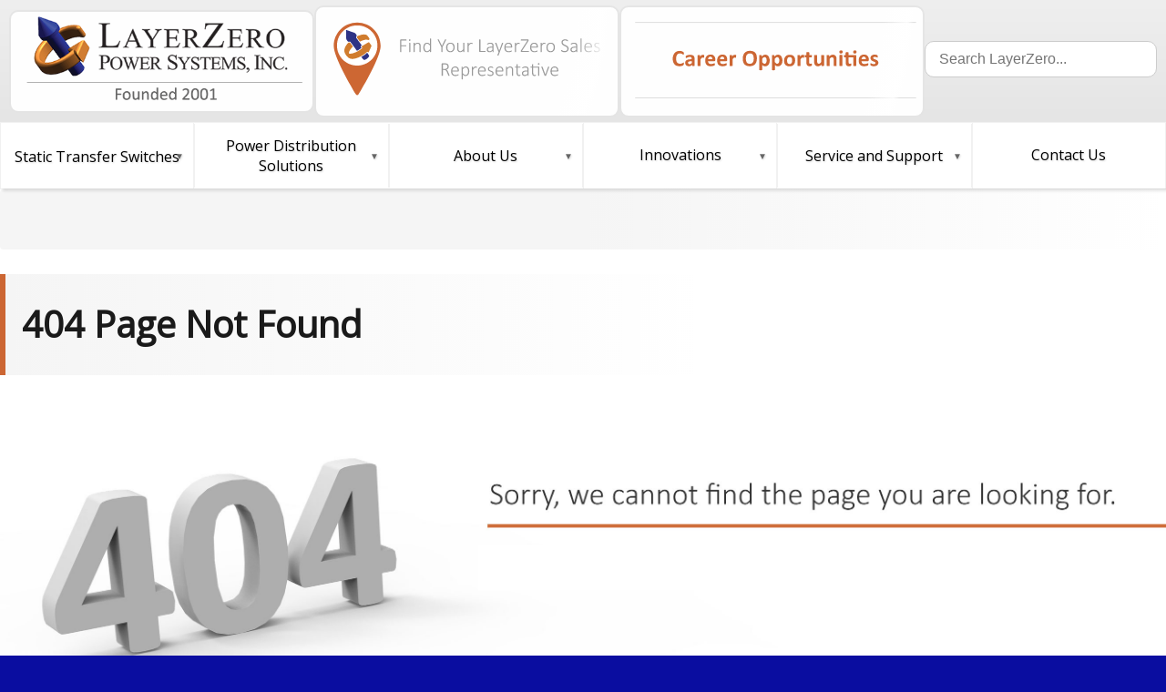

--- FILE ---
content_type: text/html
request_url: https://www.layerzero.com/errorpages/404.html
body_size: 45169
content:
<!doctype html>
<html lang="en"><!-- InstanceBegin template="/Templates/Template_2023.dwt" codeOutsideHTMLIsLocked="false" -->
<head>
<meta charset="utf-8">
<meta name="viewport" content="width=device-width, initial-scale=1.0">    
<meta name="amp-script-src" content="sha384-koWGfVjyF0AOp8VXVhhupcqql-QtESpZUOlPS9AMjCkdNxlzTrFdkUtevLt2IbS8">

<link rel="icon" href="../favicon.ico" sizes="any">    
<link rel="icon" href="../favicon.svg" type="image/svg+xml">    
<link rel="manifest" href="../manifest.webmanifest">
     
    
<!-- InstanceBeginEditable name="doctitle" -->
<title>404 Page Not Found - LayerZero Power Systems, Inc.</title>
	
<meta name="robots" content="noindex">	
	
  <style>

    .error-container { max-width: 700px; margin: auto; }

    .links { margin-top: 2rem; }
    .products-section { padding: 2rem 1rem; max-width: 1400px; margin: 0 auto; }
    .zebra-bg { background: #ffffff; }
    .product-grid404 { display: flex; flex-wrap: wrap; justify-content: center; gap: 2rem; }
    .product-card { background: #fff; border: 1px solid #ddd; padding: 1rem; max-width: 300px; text-align: center; border-radius: 8px; box-shadow: 0 2px 4px rgba(0,0,0,0.1); }
    .product-card img { max-width: 100%; height: auto; border-radius: 4px; }
  </style>	
<!-- InstanceEndEditable -->
<!-- InstanceBeginEditable name="head" --> 
<!-- InstanceEndEditable -->  
  
 
<link href="../css/LZPS_mega23.css" rel="stylesheet"> 
<link href="https://fonts.googleapis.com/css?family=Open+Sans" rel="stylesheet" type="text/css">   
	
<script defer src="../js/jquery-3.6.1.min.js"></script>
<script defer src="../js/typeahead.bundle.js"></script>
<script defer src="js/typeahead-init.js"></script>	
<link rel="stylesheet" href="../css/autoComplete.min.css">
	
    
<script type="application/ld+json">
{ 
  "@context": "https://schema.org",  
  "@type": ["LocalBusiness"],
  "name": "LayerZero Power Systems",
  "alternateName": [ 
    "LayerZero"
  ], 
   "@id": "https://www.layerzero.com/",
  "url": "https://www.layerzero.com/",
  "telephone": "440-399-9000",
  "logo": "https://www.LayerZero.com/images/LayerZero_Logo.png",
  "image": {
    "@type": "ImageObject",
    "url": "https://www.LayerZero.com/images/LayerZero_Logo.png",
    "name": "LayerZero Logo"
  },
  "description": "LayerZero Power Systems, Inc. is a leading designer and manufacturer of reliable power distribution products, including Static Transfer Switches, Power Distribution Units, and Power Panels, for critical power applications.",
  "foundingDate": "2001-04-04",
  "slogan": "The Foundation Layer",  
  "email": "info@layerzero.com",
  "duns": "098061497",
  "founder": [
    {
      "@type": "Person", 
      "name": "Milind Bhanoo"
    },
    {
      "@type": "Person",
      "name": "James Galm"
    }
  ],
  "contactPoint": { 
    "@type": "ContactPoint",
    "telephone": "+1-440-399-9000",
    "contactType": "Sales"
  },
  "address": {
    "@type": "PostalAddress",
    "streetAddress": "1500 Danner Drive",
    "addressLocality": "Aurora",
    "addressRegion": "OH",
    "postalCode": "44202",
    "addressCountry": "US"
  },
  "geo": {
    "@type": "GeoCoordinates",
    "latitude": 41.2769367,
    "longitude": -81.33057289999999
  },
  "openingHoursSpecification": {
    "@type": "OpeningHoursSpecification",
    "dayOfWeek": [
      "Monday",
      "Tuesday",
      "Wednesday",
      "Thursday",
      "Friday"
    ],
    "opens": "09:00",
    "closes": "17:00"
  },
  "brand": {
    "@type": "Brand",
    "name": "LayerZero"
  },
  "sameAs": [
    "https://X.com/LayerZero",
    "https://youtube.com/@layerzero",
    "https://www.linkedin.com/company/layerzero-power-systems", 
    "https://www.facebook.com/LayerZeroPowerSystems/"
  ],
  "hasOfferCatalog": [
    {
      "@type": "OfferCatalog",
      "name": "Services",
      "itemListElement": [
        {
          "@type": "Offer",
          "name": "Power Distribution",
          "description": "LayerZero designs and manufactures reliable power distribution products for critical applications."
        },
        {
          "@type": "Offer",
          "name": "Power Quality Monitoring",
          "description": "LayerZero offers a comprehensive range of power quality monitoring solutions, including waveform capture and VDAT/ITIC Plotting."
        },
        {
          "@type": "Offer",
          "name": "Power Distribution Units",
          "description": "LayerZero designs and manufactures high-quality Power Distribution Units (PDUs) for safe and reliable power delivery in data centers and critical infrastructure."
        },
        {
          "@type": "Offer",
          "name": "Static Transfer Switches",
          "description": "LayerZero Static Transfer Switches (STS) ensure seamless power transfer between sources, enhancing reliability in mission-critical applications."
        }
      ]
    }
  ],
  "keywords": "LayerZero, power distribution, power quality monitoring, Power Distribution Units, Static Transfer Switches, critical power applications, reliable power, LayerZero Power"
}


</script>    

    
    
<!-- Google tag (gtag.js) -->
<script defer src="https://www.googletagmanager.com/gtag/js?id=G-2TN4RWDQF7"></script>
<script>
  window.dataLayer = window.dataLayer || [];
  function gtag(){dataLayer.push(arguments);}
  gtag('js', new Date());
 
  gtag('config', 'G-2TN4RWDQF7');
  //gtag('config', 'G-2TN4RWDQF7', { debug_mode: true });	
</script>    

 
<script type="text/javascript">
    (function(c,l,a,r,i,t,y){
        c[a]=c[a]||function(){(c[a].q=c[a].q||[]).push(arguments)};
        t=l.createElement(r);t.async=1;t.src="https://www.clarity.ms/tag/"+i;
        y=l.getElementsByTagName(r)[0];y.parentNode.insertBefore(t,y);
    })(window, document, "clarity", "script", "igqrqznnai");
</script>  
<!--<link rel="stylesheet" href="https://cdnjs.cloudflare.com/ajax/libs/font-awesome/5.15.3/css/all.min.css">-->

    
<!--<script defer  src="../js/repFinder.js"></script>-->
<style>  
/* SHARED STYLES */
#menuContainer {
  position: relative;
  height: auto;
  margin: 0;
  padding: 0;
  width: 100%;
  background-color: white;
}

#menuContainer ul {
  list-style: none;
  margin: 0;
  padding: 0;
}

#menuContainer > ul > li {
  width: 100%;
}

#menuContainer > ul > li > div.menuHeader {
  position: relative;
  min-height: 70px;
  line-height: 70px;
  text-decoration: none;
  z-index: 100;
  display: flex;
  align-items: center;
  justify-content: center;
  border-left: 1px solid rgba(200, 200, 200, 0.25);
  border-right: 1px solid rgba(200, 200, 200, 0.25);
  transition: background-color 0.2s;
}

#menuContainer > ul > li > div.menuHeader a {
  display: block;
  text-decoration: none;
  color: inherit;
  font-family: inherit;
  font-size: inherit;
  line-height: 70px;
  border: none;
  background: none;
  cursor: pointer;
  width: 100%;
  text-align: center;
  border-bottom: 2px solid transparent;
}

#menuContainer > ul > li > div.menuHeader a:hover {
  color: #cc6633;
  border-bottom: 2px solid #cc6633;
}

#menuContainer > ul > li.submenuParent:hover > div.menuHeader,
#menuContainer > ul > li.megaMenuParent:hover > div.menuHeader,
#menuContainer > ul > li > div.menuHeader:hover {
  background-color: #f2f2f2;
}

#menuContainer > ul > li > div.menuHeader {
  border-bottom: none;
}

#menuContainer > ul > li > div.menuHeader:hover {
  box-shadow: 0 0 10px 0 rgba(0, 0, 0, 0.2);
}

/* Add triangles to submenuParent and megaMenuParent headers */
#menuContainer .submenuParent > div.menuHeader:after,
#menuContainer .megaMenuParent > div.menuHeader:after {
  content: '\25BC';
  position: absolute;
  right: 10px;
  font-size: 0.65em;
  color: #666;
}

/* Shared Mega Menu and Submenu Item Styles */
#menuContainer li.submenuParent > ul.submenu li,
#menuContainer .megaMenuColumn ul li {
  box-shadow: 0 1px 1px 0 rgba(0, 0, 0, 0.1);
}

#menuContainer li.submenuParent > ul.submenu li a,
#menuContainer .megaMenuColumn ul li a {
  display: block;
  text-decoration: none;
  color: inherit;
  font-family: inherit;
  font-size: inherit;
  line-height: 40px;
  border: none;
  background: none;
  cursor: pointer;
  width: 100%;
  text-align: center;
  border-bottom: 2px solid transparent;
  transition: background-color 0.2s ease-in-out, color 0.2s ease-in-out;
}

#menuContainer li.submenuParent > ul.submenu li a:hover,
#menuContainer .megaMenuColumn ul li a:hover {
  color: #cc6633;
  border-bottom: 2px solid #cc6633;
}

#menuContainer li.submenuParent > ul.submenu li:hover,
#menuContainer .megaMenuColumn ul li:hover {
  background-color: #f2f2f2;
}

#menuContainer li.submenuParent > ul.submenu li a:active,
#menuContainer .megaMenuColumn ul li a:active {
  background-color: #ccc;
}

/* MOBILE VIEW */
@media only screen and (max-width: 768px) {
  #menuContainer {
    display: none;
  }

  #menuContainer.mobile-open {
    display: block;
  }

  #menuContainer > ul {
    flex-direction: column;
  }

  #menuContainer > ul > li > div.menuHeader {
    text-align: center;
    width: 100%;
    justify-content: center;
    box-shadow: 0 2px 4px rgba(0, 0, 0, 0.1);
  }

  /* Simple Dropdowns for Non-Mega Menus */
  #menuContainer > ul > li.submenuParent > ul.submenu {
    display: none;
    position: fixed;
    top: 90px;
    left: 0;
    width: 100%;
    height: calc(100vh - 90px); /* Full height minus header */
    background: #fff;
    z-index: 500;
    padding: 0;
    transform: translateX(100%);
    transition: transform 0.3s ease-in-out, opacity 0.3s ease-in-out;
    opacity: 0;
    overflow-y: auto; /* Enable scrolling */
  }

  #menuContainer li.submenuParent.mobile-open > ul.submenu {
    display: block;
    transform: translateX(0);
    opacity: 1;
  }

  /* Mega Menu for About Us */
  #menuContainer > ul > li.megaMenuParent > .megaMenu {
    display: none;
    position: fixed;
    top: 70px;
    left: 0;
    width: 100%;
    height: calc(100vh - 90px); /* Full height minus header */
    background: #fff;
    z-index: 500;
    padding: 0;
    transform: translateX(100%);
    transition: transform 0.3s ease-in-out, opacity 0.3s ease-in-out;
    opacity: 0;
    overflow-y: auto; /* Enable scrolling */
  }
 
  #menuContainer li.megaMenuParent.mobile-open > .megaMenu {
    display: block;
    transform: translateX(0);
    opacity: 1;
  }

  /* Style Mega Menu as a Single Long List on Mobile */
  .megaMenu {
    display: block;
    width: 100%;
    padding: 0;
  }

  .megaMenuWrapper {
    display: block;
  }

  /* Hide desktop-only columns on mobile */
  .megaMenuColumn.desktop-only {
    display: none;
  }

  /* Show mobile-only column on mobile */
  .megaMenuColumn.mobile-only {
    display: block;
  }

  .megaMenuColumn {
    width: 100%;
  }

  .megaMenuColumn h3 {
    font-size: 1.2em;
    color: #333;
    text-align: center;
    width: 100%;
    padding: 10px 0;
    margin: 0;
    border-bottom: 1px solid rgba(200, 200, 200, 0.25);
    box-shadow: 0 2px 4px rgba(0, 0, 0, 0.1);
  }

  .megaMenuColumn ul {
    list-style: none;
    padding: 0;
    margin: 0;
    width: 100%;
  }

  .megaMenuColumn .section-divider h3 {
    margin-top: 20px;
  }

  /* Adjust for Very Small Screens */
  @media only screen and (max-width: 360px) {
    /* No changes needed since we're using a single column */
  }

  /* Back Button for Simple Dropdowns and Mega Menu */
  #menuContainer li.submenuParent.mobile-open > ul.submenu .backMenu,
  #menuContainer li.megaMenuParent.mobile-open > .megaMenu .backMenu {
    display: flex;
  }

  .backMenu {
    display: none;
    align-items: center;
    justify-content: center;
    padding: 20px;
    font-weight: bold;
    border-bottom: 1px solid #ccc;
    cursor: pointer;
    transition: background-color 0.2s ease-in-out, box-shadow 0.2s ease-in-out;
    box-shadow: 0 2px 4px rgba(0, 0, 0, 0.1);
  }

  .backMenu:hover {
    background-color: #f2f2f2;
    box-shadow: 0 4px 8px rgba(0, 0, 0, 0.15);
  }

  .backMenu svg {
    width: 20px;
    height: 20px;
    margin-right: 10px;
    transition: transform 0.2s ease-in-out;
  }

  .backMenu:hover svg {
    transform: translateX(-5px);
  }

  .hamburger {
    display: block;
    position: absolute;
    top: 0;
    right: 0;
    padding: 10px;
    background-color: transparent;
    border: 1px solid #000099;
    color: #666;
    font-size: 1.2em;
    border-radius: 5px;
    margin: 5px;
    cursor: pointer;
    z-index: 999 !important;
    transition-duration: 0.1s;
  }

  .hamburger:hover {
    background-color: #000099;
    color: #fff;
    border: 1px solid #ccc;
  }
}

/* DESKTOP VIEW */
@media only screen and (min-width: 769px) {
  .hamburger {
    display: none;
  }

  #menuContainer > ul {
    display: flex;
    justify-content: space-between;
    align-items: center;
    padding: 0;
  }

  #menuContainer li.submenuParent,
  #menuContainer li.megaMenuParent {
    position: relative;
  }

  /* Split hover rules to apply correct display values */
  #menuContainer li.submenuParent:hover > ul.submenu {
    display: block;
  }

  #menuContainer li.megaMenuParent:hover > .megaMenu {
    display: flex; /* Use flex to maintain layout */
  }

  /* Simple Dropdowns for Non-Mega Menus */
  #menuContainer li.submenuParent > ul.submenu {
    display: none;
    position: absolute;
    top: 100%;
    left: 0;
    width: 100%;
    background: #fff;
    box-shadow: 0 2px 6px rgba(0, 0, 0, 0.2);
    z-index: 999;
    padding: 0;
  }

  /* Mega Menu for About Us */
  #menuContainer li.megaMenuParent > .megaMenu {
    display: none;
    position: absolute;
    top: 100%;
    left: 50%;
    transform: translateX(-50%); /* Center relative to the parent li */
    width: fit-content; /* Only as wide as the content */
    min-width: 600px; /* Ensure a minimum width for the two columns */
    background: #fff;
    box-shadow: 0 2px 6px rgba(0, 0, 0, 0.2);
    z-index: 999;
  }

  /* Mega Menu Columns on Desktop */
  .megaMenu {
    display: flex;
    flex-direction: row;
    flex-wrap: nowrap;
    gap: 20px;
    justify-content: stretch;
    align-items: stretch;
    box-sizing: border-box;
    min-height: auto; /* Ensure a minimum height for consistency */
  }

  .megaMenuWrapper {
    display: flex;
    flex-direction: row;
    gap: 20px;
    width: 100%;
	padding-left:20px; 
	padding-right:20px; 
  }

  /* Hide mobile-only column on desktop */
  .megaMenuColumn.mobile-only {
    display: none;
  }

  /* Show desktop-only columns on desktop */
  .megaMenuColumn.desktop-only {
    display: flex;
  }

  .megaMenuColumn {
    flex: 1 1 0;
    min-width: 200px; /* Each column at least 200px wide */
    max-width: 300px; /* Cap the column width to prevent over-stretching */
    box-sizing: border-box;
    display: flex;
    flex-direction: column;
    background: #fff; /* Ensure background fills the column */
  }

  .megaMenuColumn h3 {
    font-size: 1.2em;
    color: #333;
    text-align: center;
    width: 100%;
    padding: 0;
    margin: 0;
    padding-top: 5px;
    display: block; /* Ensure h3 is visible on desktop */
  }

  .megaMenuColumn ul {
    list-style: none;
    padding: 0;
    margin: 0;
    width: 100%;
    flex: 1;
  }

  .megaMenuColumn ul li {
    width: 100%;
  }

  .megaMenuColumn ul li a {
    width: 100%;
    box-sizing: border-box;
  }

  /* Ensure back button is hidden in desktop view */
  .megaMenu .backMenu {
    display: none !important;
  }

  /* Adjust Mega Menu for Small Laptops */
  @media only screen and (max-width: 1024px) {
    #menuContainer li.megaMenuParent > .megaMenu {
      left: 50%;
      transform: translateX(-50%);
      width: fit-content;
      min-width: 400px; 
    }
  }
}
	
#menuContainer li.subItem a {
  font-size: 0.95em;
  color: #555;
  position: relative;
}

#menuContainer li.subItem a::before {
  content: "›";
  position: absolute;
  left: 10px;
  font-size: 0.8em;
  color: #999;
}

</style>    
</head>

<body>
<div class="container">
    

     
    
    <header>
    <a href="../">
        <div id="logo">
            <img src="../images/LayerZero_Logo.png" alt="LayerZero Logo" width="325" height="103" title="LayerZero Logo" itemprop="logo">
            <div id="sheen" style="background-position: 50px 0px;"></div>
        </div>
    </a> 

        
        
    <a href="../Contact-Us/Rep-Finder/repfinder.html">
        <div id="findARep">
            <img src="../images/menu/Find-My-Rep.svg" alt="Find Your LayerZero Representative" width="325" height="103" id="repFinderMenu_Text" title="Where to buy LayerZero ">
            <div id="sheen2"></div>
        </div>
    </a>
        
    <a href="../Corporate/Careers/">
        <div id="careersMenu">
            <img src="../images/menu/careers-at-LayerZero.svg" alt="Career Opportunities at LayerZero" width="325" height="103" id="careersMenu_Text" title="LayerZero Power Systems Jobs">
            <div id="sheen3"></div>
        </div>
    </a>        
		
		
		
<input id="site-search" type="search" placeholder="Search LayerZero..." autocomplete="off">
		
        
              <button class="hamburger">☰</button>
</header>

 

<nav>
  <div id="menuContainer">
    <ul class="menu">


<li class="submenuParent">
  <div class="menuHeader" tabindex="0"><a href="../products/static-transfer-switches/"><span class="responsive-label" data-full="Static Transfer Switches" data-short="STS">Static Transfer Switches</span></a></div>
  <ul class="submenu">
    <li class="backMenu">
      <svg viewBox="0 0 24 24"><path d="M15 18l-6-6 6-6" fill="none" stroke="currentColor" stroke-width="2"/></svg>
      Back
    </li> 
    <li><a href="../products/static-transfer-switches/2-source/3-pole/">3-Pole Static Transfer Switches</a></li>
    <li><a href="../products/static-transfer-switches/2-source/4-pole/">4-Pole Static Transfer Switches</a></li>
  </ul>
</li>



		
<li class="submenuParent">
  <div class="menuHeader" tabindex="0"><span class="responsive-label" data-full="Power Distribution Solutions" data-short="Power Distribution">Power Distribution Solutions</span></div>
  <ul class="submenu">
    <li class="backMenu">
      <svg viewBox="0 0 24 24">
        <path d="M15 18l-6-6 6-6" fill="none" stroke="currentColor" stroke-width="2"/>
      </svg>
      Back
    </li>
    <li><a href="../products/power-distribution-units/Subfeeds/">Power Distribution Units</a></li>
    <li><a href="../products/power-panels/eRPP/">Mission-Critical Power Panels</a></li>
    <li><a href="../products/power-panels/eRDP/">Remote Distribution Panels</a></li>
    <li><a href="../products/">All LayerZero Products</a></li>
  </ul>
</li>

		
 


	<!-- About Us Menu (Mega Menu) -->
	<li class="megaMenuParent">
	  <div class="menuHeader" tabindex="0">About Us</div>
	  <div class="megaMenu">
		<div class="backMenu">
		  <svg viewBox="0 0 24 24"><path d="M15 18l-6-6 6-6" fill="none" stroke="currentColor" stroke-width="2"/></svg>
		  Back
		</div>
		<div class="megaMenuWrapper">
		  <!-- Desktop: Two columns -->
		  <div class="megaMenuColumn desktop-only">
			<h3>Company</h3>
			<ul>
			  <li><a href="../corporate/">LayerZero Corporate</a></li>
			  <li><a href="../corporate/What-Is-LayerZero.html">What is LayerZero?</a></li>
			  <li><a href="../corporate/The-History-Of-LayerZero.html">The LayerZero Story</a></li>
			  <li><a href="../corporate/Leadership-Team.html">Leadership Team</a></li>
			  <li><a href="../industries/">Industries</a></li>				
			  <li><a href="../corporate/Business-Philosophy.html">Business Philosophy</a></li>
			  <li><a href="../corporate/Vertical-Integration.html">Vertical Integration</a></li>
			  <li><a href="../corporate/How-LayerZero-Products-Are-Made.html">How LayerZero Products Are Made</a></li>
			  <li><a href="../corporate/careers/internships.html">Internships</a></li>
			  <li><a href="../corporate/careers/">Careers at LayerZero</a></li>
			</ul>
		  </div>
		  <div class="megaMenuColumn desktop-only">
			<h3>Resources</h3>
			<ul>
			  <li><a href="../corporate/brochure/">LayerZero Corporate Brochure</a></li>
			  <li><a href="../corporate/Literature.html">Literature</a></li>
			  <li><a href="../corporate/Media-Kit.html">Media Kit</a></li>
			  <li><a href="../awards/">Awards</a></li>
			  <li><a href="../blog/">LayerZero Blog</a></li>
			  <li><a href="../corporate/news.html">LayerZero News</a></li>
			  <li><a href="../contact-us/Connect-With-LayerZero.html">LayerZero on Social Media</a></li>		
			</ul>
		  </div>
		  <!-- Mobile: Single long list -->
		  <div class="megaMenuColumn mobile-only">
			<h3>Company</h3>
			<ul>
			  <li><a href="../corporate/">LayerZero Corporate</a></li>
			  <li><a href="../corporate/What-Is-LayerZero.html">What is LayerZero?</a></li>
			  <li><a href="../corporate/The-History-Of-LayerZero.html">The LayerZero Story</a></li>
			  <li><a href="../corporate/Leadership-Team.html">Leadership Team</a></li> 
			  <li><a href="../industries/">Industries</a></li>				
			  <li><a href="../corporate/Business-Philosophy.html">Business Philosophy</a></li> 
			  <li><a href="../corporate/Vertical-Integration.html">Vertical Integration</a></li>
			  <li><a href="../corporate/How-LayerZero-Products-Are-Made.html">How LayerZero Products Are Made</a></li>
			  <li><a href="../corporate/careers/internships.html">Internships</a></li>
			  <li><a href="../corporate/careers/">Careers at LayerZero</a></li>
			  <li class="section-divider"><h3>Resources</h3></li>
			  <li><a href="../corporate/brochure/">LayerZero Corporate Brochure</a></li>
			   <li><a href="../innovations/videos/">LayerZero Videos</a></li>
			  <li><a href="../corporate/Literature.html">Literature</a></li>
			  <li><a href="../corporate/Media-Kit.html">Media Kit</a></li>
			  <li><a href="../awards/">Awards</a></li> 
			  <li><a href="../blog/">LayerZero Blog</a></li>
			  <li><a href="../corporate/news.html">LayerZero News</a></li>
			  <li><a href="../contact-us/Connect-With-LayerZero.html">LayerZero on Social Media</a></li>	
			</ul>
		  </div>
		</div>
	  </div>
	</li>


<!-- Innovations Menu (Mega Menu) -->
<li class="megaMenuParent">
	<div class="menuHeader" tabindex="0"><a href="../Innovations">Innovations</a></div>
  <div class="megaMenu">
    <div class="backMenu">
      <svg viewBox="0 0 24 24"><path d="M15 18l-6-6 6-6" fill="none" stroke="currentColor" stroke-width="2"/></svg>
      Back
    </div>
    <div class="megaMenuWrapper">

      <!-- Column 1: The LayerZero Difference -->
      <div class="megaMenuColumn">
        <h3><a href="../difference">The LayerZero Difference</a></h3>
        <ul>
          <li><a href="../difference/NFPA-70E-Inspired-Designs.html">Operator Safety</a></li>
          <li><a href="../difference/Organizational-Agility.html">Organizational Agility</a></li>	
          <li><a href="../difference/Power-Quality-Monitoring.html">Power Quality Monitoring</a></li> 
          <li><a href="../difference/Quality-in-Manufacturing.html">Quality in Manufacturing</a></li>
          <li><a href="../difference/Superior-Power-Reliability.html">Superior Power Reliability</a></li>					
          <li><a href="../difference/World-Class-Customer-Service.html">World Class Customer Service</a></li>
        </ul>
      </div> 

      <!-- Column 2: Industry Firsts -->
      <div class="megaMenuColumn">
        <h3><a href="../innovations/Industry-Firsts/">Industry Firsts</a></h3>
        <ul>
          <li><a href="../innovations/Industry-Firsts/Black-Box-Forensics.html">Black Box Forensics</a></li>
          <li><a href="../innovations/Industry-Firsts/Dynamic-Phase-Compensation.html">Transformer Inrush Mitigation</a></li>
          <li><a href="../innovations/Industry-Firsts/Fiber-Optic-Based-Controls.html">Fiber Optic Based Controls</a></li>
          <li><a href="../innovations/Industry-Firsts/INSIGHT-IR-Cameras.html">INSIGHT IR®</a></li>
          <li><a href="../innovations/Industry-Firsts/ITIC-Plotting.html">ITIC Plotting</a></li>
          <li><a href="../innovations/Industry-Firsts/Real-Time-Waveform-Capture.html">Real-Time Waveform Capture</a></li>
          <li><a href="../innovations/Industry-Firsts/Triple-Modular-Redundancy.html">Triple Modular Redundancy</a></li>
          <li><a href="../innovations/Industry-Firsts/Voice-Guided-Bypass.html">Voice Guided Bypass</a></li>
        </ul>
      </div>

      <!-- Column 3: Safety & Transparency --> 
      <div class="megaMenuColumn">
        <h3><a href="../innovations/Safety/">Safety & Transparency</a></h3>
        <ul>
          <li><a href="../innovations/Safety/Access-Safety-Features.html">Access Safety Features</a></li>
          <li><a href="../innovations/Safety/Bypass-and-Sectionalization.html">Bypass & Sectionalization</a></li>
          <li><a href="../innovations/Safety/SafePanel-Distribution.html">SafePanel® Distribution</a></li>
          <li><a href="../innovations/Process-Transparency/">Tracking & Reporting</a></li>
          <li><a href="../innovations/Safety/Contactless-Maintenance.html">Zero-Contact Maintenance</a></li>			
        </ul>
      </div>

      <!-- Column 4: Core LayerZero Technologies -->
      <div class="megaMenuColumn">
        <h3><a href="../innovations/Technologies/">LayerZero Technologies</a></h3>
        <ul>
          <li><a href="../innovations/Technologies/Connectivity.html">Non-Proprietary Connectivity</a></li>
		  <li><a href="../innovations/Technologies/Epoxy-Coated-Buswork.html">Epoxy Coated Buswork</a></li>
          <li><a href="../innovations/Industry-Firsts/Dynamic-Phase-Compensation.html">Inrush Mitigation</a></li>
          <li><a href="../innovations/Technologies/Low-Maintenance-Design.html">Low-Maintenance Design</a></li>
          <li><a href="../innovations/Technologies/Selective-Trip-Coordination.html">Selective Trip Coordination</a></li>
          <li><a href="../innovations/Technologies/Silver-Plating.html">Silver Plating</a></li>
          <li><a href="../innovations/Technologies/Stainless-Steel-Hardware.html">Stainless Steel Hardware</a></li>
          <li><a href="../innovations/Technologies/Touch-Screen-GUI-Interface.html">Touch Screen Interface</a></li>
        </ul>
      </div>

    </div> 
  </div> 
</li> 




      <!-- Service and Support (Simple Dropdown) -->
      <li class="submenuParent"> 
        <div class="menuHeader" tabindex="0">Service and Support</div>
        <ul class="submenu">
          <li class="backMenu">
            <svg viewBox="0 0 24 24"><path d="M15 18l-6-6 6-6" fill="none" stroke="currentColor" stroke-width="2"/></svg>
            Back
          </li>
          <li><a href="../service-and-support/Installation-and-Maintenance.html">Installation and Maintenance</a></li>
          <li><a href="../service-and-support/parts.html">Parts</a></li>
          <li><a href="../service-and-support/FAQs.html">FAQs</a></li>
          <li><a href="../contact-us/Rep-Finder/repfinder.html">Find a Rep</a></li>
          <li><a href="../service-and-support/">See all services</a></li>
        </ul>
      </li>

		<li>
		  <div class="menuHeader">
			<a href="../contact-us/">Contact Us</a>
		  </div>
		</li>

		
    </ul>
  </div>
</nav>

 	

<!-- breadcrumbs start --> 
<div class="breadcrumbs_container noPrint"><ol>
<!-- InstanceBeginEditable name="Breadcrumbs" -->
    
<!-- InstanceEndEditable --> 
</ol></div> 
<!-- breadcrumbs end -->  
    


<main>
    <!-- Your main content here -->
    <!-- InstanceBeginEditable name="MainBody" -->
	
	
	<h1>404 Page Not Found</h1>

<div id="error404">
    <img src="https://www.LayerZero.com/images/404.jpg" alt="404 Page Not Found">
   
  <p style="text-align:center; max-width: 800px; margin: 0 auto;">
    The page you’re looking for is no longer available or was moved during a recent site upgrade. <br>
    LayerZero® is committed to uptime - including on our website. Let’s get you where you need to go:
  </p> 

	
  <section class="products-section zebra-bg">
    <h2>LayerZero&reg; Products</h2>
    <p style="text-align: center;">We offer a complete line of LayerZero&reg; power distribution products for mission-critical applications.</p>
    
    <div class="product-grid404">
      <div class="info-card product-card">
        <a href="/products/static-transfer-switches/">
          <h2>Static Transfer Switches (eSTS)</h2>
          <img loading="lazy" src="/images/frontpage/LayerZero-Static-Transfer-Switch-Thumb.jpg" alt="Static Transfer Switches" width="300" height="200">
        </a>
        <p><a href="/products/static-transfer-switches/">Static Transfer Switches</a> (eSTS) automatically switch between two or more power sources to provide a reliable, uninterrupted power supply to critical loads.</p>
        <a href="/products/static-transfer-switches/" class="orangeButton">Static Transfer Switches</a>
      </div>

      <div class="info-card product-card">
        <a href="/products/power-distribution-units/">
          <h2>Power Distribution Units (ePODs)</h2>
          <img loading="lazy" src="/images/frontpage/LayerZero-Power-Distribution-Unit_thumb.jpg" alt="Power Distribution Units" width="300" height="200">
        </a>
        <p><a href="/products/power-distribution-units/">Power Distribution Units</a> (ePODs) distribute power to multiple devices and provide functionality such as power monitoring and waveform capture.</p>
        <a href="/products/power-distribution-units/" class="orangeButton">Power Distribution Units</a>
      </div>

      <div class="info-card product-card">
        <a href="/products/power-panels/">
          <h2>Remote Power Panels (eRPPs)</h2>
          <img loading="lazy" src="/images/frontpage/LayerZero-Remote-Power-Panel_thumb.jpg" alt="Remote Power Panels" width="300" height="200">
        </a>
        <p><a href="/products/power-panels/">Remote Power Panels</a> (eRPPs) provide power to individual server racks from the PDU and allow branch-level monitoring.</p>
        <a href="/products/power-panels/" class="orangeButton">Mission Critical Power Panels</a>
      </div>
    </div>

    <div class="centered">
      <a href="/products/" class="orangeButton">View All LayerZero&reg; Products</a>
    </div>
  </section>
	
    <div id="error404_report">
        <a href="https://www.LayerZero.com/">
			<div class="centered"><div class="orangeButton">Return to LayerZero Homepage</div> </div>
        </a> 
	</div> 

    
</div>
	
	
	<!-- InstanceEndEditable -->
</main>
    
     


</div>    
    
    <footer>
        
        
        
<div class="copyrightinfo">
  <p>Copyright &copy; 2025 LayerZero Power Systems, Inc. | 1500 Danner Drive, Aurora, OH 44202 USA.</p>
  <blockquote><a href="../">LayerZero</a>&reg; is a registered trademark of LayerZero Power Systems, Inc.  All rights reserved.</blockquote>    
  <p>Need assistance? Contact LayerZero Sales at <a href="tel:4403999000" title="Call LayerZero Phone Number">(440) 399-9000</a> or for 24/7 Emergency Service, call <a href="tel:18448555977" title="LayerZero Power Systems Emergency Phone Number">1-844-855-LZPS (5977)</a>.</p>
  <p> 

    <a href="../Corporate/Legal/Privacy-Policy.html" title="Read our Privacy Policy">Privacy Policy</a> |
    <a href="../Corporate/Legal/Terms-Of-Use.html" title="View our Terms of Use">Terms of Use</a>
  </p>
</div>


<div class="centered"> 
    <div class="social-media">
      <div class="socialTitle">Connect with LayerZero On Social Media</div>

      <a href="https://X.com/LayerZero" title="LayerZero on X" target="_blank">
        <img class="social-icon" loading="lazy" src="../images/Twitter_LZPS.png" alt="@LayerZero on X" width="20" height="20">
      </a>

      <a href="https://www.youtube.com/@LayerZero" title="Official LayerZero YouTube Channel" target="_blank">
        <img class="social-icon" loading="lazy" src="../images/YouTube_LZPS.png" alt="@LayerZero YouTube" width="20" height="20">
      </a>

      <a href="https://www.linkedin.com/company/layerzero-power-systems" title="LayerZero Power Systems on LinkedIn" target="_blank">
        <img class="social-icon" loading="lazy" src="../images/LayerZero_LinkedIn.png" alt="LayerZero Power Systems LinkedIn" width="20" height="20">
      </a>

      <a href="https://www.facebook.com/LayerZeroPowerSystems/" title="LayerZero on Facebook" target="_blank">
        <img class="social-icon" loading="lazy" src="../images/LayerZero_Facebook.png" alt="Facebook" width="20" height="20">
      </a>
    </div>
</div>
         
        
<div class="center">
    
    <!-- AMP section -->
    <amp-script layout="container" src="https://cdn.ampproject.org/v0/amp-script-0.1.js">
      <div id="script-container"></div>
    </amp-script>

<iframe class="centered" src="../seal-loader.html"
        title="Site Seal"
        loading="lazy"
        width="197"
        height="86"
        style="border: none; overflow: hidden;"></iframe>


        </div>
    </footer>

    
<script> 

    
(function () {
  const sheen = document.getElementById("sheen");
  const sheen2 = document.getElementById("sheen2");
  const sheen3 = document.getElementById("sheen3");
  const logo = document.getElementById("logo");
  const findARep = document.getElementById("findARep");
  const careersMenu = document.getElementById("careersMenu");

  logo.addEventListener("mouseenter", function (event) {
    // Add a 3px 3px 5px 0px rgba(25, 25, 25, .5) box shadow
    this.animate(
      { boxShadow: "3px 3px 5px 0px rgba(25, 25, 25, .5)" },
      { duration: 100 }
    );

    // Change the background color to #FFF
    this.animate(
      { backgroundColor: "#FFF" },
      { duration: 300, delay: 400 } 
    );

    // Move the sheen from -350px 0 to 50px 0
    sheen.animate(
      { backgroundPosition: "-350px 0" },
      { duration: 400 }
    );

    event.passive = true;
  }, { passive: true });

  logo.addEventListener("mouseleave", function (event) {
    // Remove the box shadow
    this.animate(
      { boxShadow: "0px 0px 0px 0px rgba(25, 25, 25, 0)" },
      { duration: 100 }
    );

    // Change the background color back to #FFF
    this.animate(
      { backgroundColor: "#FFF" },
      { duration: 200 }
    );

    event.passive = true;
  }, { passive: true });

  findARep.addEventListener("mouseenter", function (event) { 
    // Add a 3px 3px 5px 0px rgba(25, 25, 25, .5) box shadow
    this.animate(
      { boxShadow: "3px 3px 5px 0px rgba(25, 25, 25, .5)" },
      { duration: 100 }
    );

    // Change the background color to #FFF
    this.animate(
      { backgroundColor: "#FFF" },
      { duration: 300, delay: 400 }
    );

    // Move the sheen from -350px 0 to 50px 0
    sheen2.animate(
      { backgroundPosition: "-350px 0" },
      { duration: 400 }
    );

    event.passive = true;
  }, { passive: true });

  findARep.addEventListener("mouseleave", function (event) {
    // Remove the box shadow
    this.animate(
      { boxShadow: "0px 0px 0px 0px rgba(25, 25, 25, 0)" },
      { duration: 100 }
    );

    // Change the background color back to #FFF
    this.animate(
      { backgroundColor: "#FFF" },
      { duration: 200 }
    );

    event.passive = true;
  }, { passive: true });
})();
    
  careersMenu.addEventListener("mouseenter", function (event) {
    // Add a 3px 3px 5px 0px rgba(25, 25, 25, .5) box shadow
    this.animate(
      { boxShadow: "3px 3px 5px 0px rgba(25, 25, 25, .5)" },
      { duration: 100 }
    );

    // Change the background color to #FFF
    this.animate(
      { backgroundColor: "#FFF" },
      { duration: 300, delay: 400 }
    );

    // Move the sheen from -350px 0 to 50px 0
    sheen3.animate(
      { backgroundPosition: "-350px 0" },
      { duration: 400 }
    );

    event.passive = true;
  }, { passive: true });
 
  careersMenu.addEventListener("mouseleave", function (event) {
    // Remove the box shadow
    this.animate(
      { boxShadow: "0px 0px 0px 0px rgba(25, 25, 25, 0)" },
      { duration: 100 }
    );

    // Change the background color back to #FFF
    this.animate(
      { backgroundColor: "#FFF" },
      { duration: 200 }
    );

    event.passive = true;
  }, { passive: true });

    
document.addEventListener('DOMContentLoaded', () => {
  const hamburger = document.querySelector('.hamburger');
  const menuContainer = document.querySelector('#menuContainer');
  const mediaQuery = window.matchMedia('(max-width: 768px)');

  // Function to check if in mobile view
  const isMobile = () => mediaQuery.matches;

  // Add ARIA attributes for accessibility
  const submenuParents = document.querySelectorAll('.submenuParent, .megaMenuParent');
  submenuParents.forEach((parent) => {
    const header = parent.querySelector('.menuHeader');
    if (header) {
      header.setAttribute('aria-expanded', 'false');
      header.setAttribute('aria-haspopup', 'true');
    }
    const submenu = parent.querySelector('.submenu') || parent.querySelector('.megaMenu');
    if (submenu) {
      submenu.setAttribute('aria-hidden', 'true');
    }
  });

  // Toggle main menu on hamburger click
  if (hamburger && menuContainer) {
    hamburger.addEventListener('click', () => {
      const isOpen = menuContainer.classList.toggle('mobile-open');
      hamburger.setAttribute('aria-expanded', isOpen ? 'true' : 'false');
      if (!isOpen) {
        submenuParents.forEach((parent) => {
          parent.classList.remove('mobile-open');
          const header = parent.querySelector('.menuHeader');
          const submenu = parent.querySelector('.submenu') || parent.querySelector('.megaMenu');
          if (header) header.setAttribute('aria-expanded', 'false');
          if (submenu) {
            submenu.setAttribute('aria-hidden', 'true');
            submenu.style.transform = 'translateX(100%)';
            submenu.style.opacity = '0';
          }
        });
      }
    });
  }

  // Close menu when clicking outside
  document.addEventListener('click', (event) => {
    if (!menuContainer || !hamburger) return;
    const isMenuOpen = menuContainer.classList.contains('mobile-open');
    const isTargetInsideMenu = menuContainer.contains(event.target);
    const isTargetHamburger = hamburger.contains(event.target);

    if (isMenuOpen && !isTargetInsideMenu && !isTargetHamburger) {
      menuContainer.classList.remove('mobile-open');
      hamburger.setAttribute('aria-expanded', 'false');
      submenuParents.forEach((parent) => {
        parent.classList.remove('mobile-open');
        const header = parent.querySelector('.menuHeader');
        const submenu = parent.querySelector('.submenu') || parent.querySelector('.megaMenu');
        if (header) header.setAttribute('aria-expanded', 'false');
        if (submenu) {
          submenu.setAttribute('aria-hidden', 'true');
          submenu.style.transform = 'translateX(100%)';
          submenu.style.opacity = '0';
        }
      });
    }
  });

  // Handle submenu/mega menu header interactions (click and keyboard)
  document.querySelectorAll('.menuHeader').forEach((header) => {
    header.addEventListener('click', (e) => {
      if (isMobile()) {
        const parent = header.parentElement;
        if (parent.classList.contains('submenuParent') || parent.classList.contains('megaMenuParent')) {
          e.preventDefault();
          const isOpen = parent.classList.toggle('mobile-open');
          const submenu = parent.querySelector('.submenu') || parent.querySelector('.megaMenu');
          if (header) header.setAttribute('aria-expanded', isOpen ? 'true' : 'false');
          if (submenu) {
            submenu.setAttribute('aria-hidden', isOpen ? 'false' : 'true');
            submenu.style.transform = isOpen ? 'translateX(0)' : 'translateX(100%)';
            submenu.style.opacity = isOpen ? '1' : '0';
          }

          // Close sibling submenus at the same level
          if (isOpen) {
            const siblingParents = parent.parentElement.querySelectorAll('.submenuParent, .megaMenuParent');
            siblingParents.forEach((sibling) => {
              if (sibling !== parent) {
                sibling.classList.remove('mobile-open');
                const siblingHeader = sibling.querySelector('.menuHeader');
                const siblingSubmenu = sibling.querySelector('.submenu') || sibling.querySelector('.megaMenu');
                if (siblingHeader) siblingHeader.setAttribute('aria-expanded', 'false');
                if (siblingSubmenu) {
                  siblingSubmenu.setAttribute('aria-hidden', 'true');
                  siblingSubmenu.style.transform = 'translateX(100%)';
                  siblingSubmenu.style.opacity = '0';
                }
              }
            });
          }
        }
      }
    });

    header.addEventListener('keydown', (e) => {
      if (e.key === 'Enter' || e.key === ' ') {
        e.preventDefault();
        if (isMobile()) {
          const parent = header.parentElement;
          if (parent.classList.contains('submenuParent') || parent.classList.contains('megaMenuParent')) {
            const isOpen = parent.classList.toggle('mobile-open');
            const submenu = parent.querySelector('.submenu') || parent.querySelector('.megaMenu');
            if (header) header.setAttribute('aria-expanded', isOpen ? 'true' : 'false');
            if (submenu) {
              submenu.setAttribute('aria-expanded', isOpen ? 'true' : 'false');
              submenu.setAttribute('aria-hidden', isOpen ? 'false' : 'true');
              submenu.style.transform = isOpen ? 'translateX(0)' : 'translateX(100%)';
              submenu.style.opacity = isOpen ? '1' : '0';
            }

            // Close sibling submenus at the same level
            if (isOpen) {
              const siblingParents = parent.parentElement.querySelectorAll('.submenuParent, .megaMenuParent');
              siblingParents.forEach((sibling) => {
                if (sibling !== parent) {
                  sibling.classList.remove('mobile-open');
                  const siblingHeader = sibling.querySelector('.menuHeader');
                  const siblingSubmenu = sibling.querySelector('.submenu') || sibling.querySelector('.megaMenu');
                  if (siblingHeader) siblingHeader.setAttribute('aria-expanded', 'false');
                  if (siblingSubmenu) {
                    siblingSubmenu.setAttribute('aria-expanded', 'false');
                    siblingSubmenu.setAttribute('aria-hidden', 'true');
                    siblingSubmenu.style.transform = 'translateX(100%)';
                    siblingSubmenu.style.opacity = '0';
                  }
                }
              });
            }
          }
        }
      }
    });
  });

  // Handle back button clicks for all levels
  document.querySelectorAll('.backMenu').forEach((back) => {
    back.addEventListener('click', () => {
      const parentSubmenu = back.closest('ul.submenu') || back.closest('.megaMenu');
      const parentLi = parentSubmenu.parentElement;
      const header = parentLi.querySelector('.menuHeader');
      if (header && parentSubmenu) {
        parentLi.classList.remove('mobile-open');
        header.setAttribute('aria-expanded', 'false');
        parentSubmenu.setAttribute('aria-hidden', 'true');
        parentSubmenu.style.transform = 'translateX(100%)';
        parentSubmenu.style.opacity = '0';
      }
    });
  });

  // Update on resize
  const handleResize = () => {
    if (!isMobile()) {
      menuContainer.classList.remove('mobile-open');
      hamburger.setAttribute('aria-expanded', 'false');
      submenuParents.forEach((parent) => {
        parent.classList.remove('mobile-open');
        const header = parent.querySelector('.menuHeader');
        const submenu = parent.querySelector('.submenu') || parent.querySelector('.megaMenu');
        if (header) header.setAttribute('aria-expanded', 'false');
        if (submenu) {
          submenu.setAttribute('aria-expanded', 'false');
          submenu.setAttribute('aria-hidden', 'true');
          submenu.style.transform = '';
          submenu.style.opacity = '';
        }
      });
    }
  };

  mediaQuery.addEventListener('change', handleResize);
  handleResize();
});




function updateNavLabels() {
  document.querySelectorAll('.responsive-label').forEach(el => {
    const isNarrow = window.innerWidth < 1200;
    el.textContent = isNarrow ? el.dataset.short : el.dataset.full;
  });
}

window.addEventListener('resize', updateNavLabels);
window.addEventListener('DOMContentLoaded', updateNavLabels);
</script>

</body>
<!-- InstanceEnd --></html>


--- FILE ---
content_type: text/html
request_url: https://www.layerzero.com/errorpages/js/typeahead-init.js
body_size: 8598
content:
<!doctype html>
<html lang="en"><!-- InstanceBegin template="/Templates/Template_2023.dwt" codeOutsideHTMLIsLocked="false" -->
<head>
<meta charset="utf-8">
<meta name="viewport" content="width=device-width, initial-scale=1.0">    
<meta name="amp-script-src" content="sha384-koWGfVjyF0AOp8VXVhhupcqql-QtESpZUOlPS9AMjCkdNxlzTrFdkUtevLt2IbS8">

<link rel="icon" href="../favicon.ico" sizes="any">    
<link rel="icon" href="../favicon.svg" type="image/svg+xml">    
<link rel="manifest" href="../manifest.webmanifest">
     
    
<!-- InstanceBeginEditable name="doctitle" -->
<title>404 Page Not Found - LayerZero Power Systems, Inc.</title>
	
<meta name="robots" content="noindex">	
	
  <style>

    .error-container { max-width: 700px; margin: auto; }

    .links { margin-top: 2rem; }
    .products-section { padding: 2rem 1rem; max-width: 1400px; margin: 0 auto; }
    .zebra-bg { background: #ffffff; }
    .product-grid404 { display: flex; flex-wrap: wrap; justify-content: center; gap: 2rem; }
    .product-card { background: #fff; border: 1px solid #ddd; padding: 1rem; max-width: 300px; text-align: center; border-radius: 8px; box-shadow: 0 2px 4px rgba(0,0,0,0.1); }
    .product-card img { max-width: 100%; height: auto; border-radius: 4px; }
  </style>	
<!-- InstanceEndEditable -->
<!-- InstanceBeginEditable name="head" --> 
<!-- InstanceEndEditable -->  
  
 
<link href="../css/LZPS_mega23.css" rel="stylesheet"> 
<link href="https://fonts.googleapis.com/css?family=Open+Sans" rel="stylesheet" type="text/css">   
	
<script defer src="../js/jquery-3.6.1.min.js"></script>
<script defer src="../js/typeahead.bundle.js"></script>
<script defer src="js/typeahead-init.js"></script>	
<link rel="stylesheet" href="../css/autoComplete.min.css">
	
    
<script type="application/ld+json">
{ 
  "@context": "https://schema.org",  
  "@type": ["LocalBusiness"],
  "name": "LayerZero Power Systems",
  "alternateName": [ 
    "LayerZero"
  ], 
   "@id": "https://www.layerzero.com/",
  "url": "https://www.layerzero.com/",
  "telephone": "440-399-9000",
  "logo": "https://www.LayerZero.com/images/LayerZero_Logo.png",
  "image": {
    "@type": "ImageObject",
    "url": "https://www.LayerZero.com/images/LayerZero_Logo.png",
    "name": "LayerZero Logo"
  },
  "description": "LayerZero Power Systems, Inc. is a leading designer and manufacturer of reliable power distribution products, including Static Transfer Switches, Power Distribution Units, and Power Panels, for critical power applications.",
  "foundingDate": "2001-04-04",
  "slogan": "The Foundation Layer",  
  "email": "info@layerzero.com",
  "duns": "098061497",
  "founder": [
    {
      "@type": "Person", 
      "name": "Milind Bhanoo"
    },
    {
      "@type": "Person",
      "name": "James Galm"
    }
  ],
  "contactPoint": { 
    "@type": "ContactPoint",
    "telephone": "+1-440-399-9000",
    "contactType": "Sales"
  },
  "address": {
    "@type": "PostalAddress",
    "streetAddress": "1500 Danner Drive",
    "addressLocality": "Aurora",
    "addressRegion": "OH",
    "postalCode": "44202",
    "addressCountry": "US"
  },
  "geo": {
    "@type": "GeoCoordinates",
    "latitude": 41.2769367,
    "longitude": -81.33057289999999
  },
  "openingHoursSpecification": {
    "@type": "OpeningHoursSpecification",
    "dayOfWeek": [
      "Monday",
      "Tuesday",
      "Wednesday",
      "Thursday",
      "Friday"
    ],
    "opens": "09:00",
    "closes": "17:00"
  },
  "brand": {
    "@type": "Brand",
    "name": "LayerZero"
  },
  "sameAs": [
    "https://X.com/LayerZero",
    "https://youtube.com/@layerzero",
    "https://www.linkedin.com/company/layerzero-power-systems", 
    "https://www.facebook.com/LayerZeroPowerSystems/"
  ],
  "hasOfferCatalog": [
    {
      "@type": "OfferCatalog",
      "name": "Services",
      "itemListElement": [
        {
          "@type": "Offer",
          "name": "Power Distribution",
          "description": "LayerZero designs and manufactures reliable power distribution products for critical applications."
        },
        {
          "@type": "Offer",
          "name": "Power Quality Monitoring",
          "description": "LayerZero offers a comprehensive range of power quality monitoring solutions, including waveform capture and VDAT/ITIC Plotting."
        },
        {
          "@type": "Offer",
          "name": "Power Distribution Units",
          "description": "LayerZero designs and manufactures high-quality Power Distribution Units (PDUs) for safe and reliable power delivery in data centers and critical infrastructure."
        },
        {
          "@type": "Offer",
          "name": "Static Transfer Switches",
          "description": "LayerZero Static Transfer Switches (STS) ensure seamless power transfer between sources, enhancing reliability in mission-critical applications."
        }
      ]
    }
  ],
  "keywords": "LayerZero, power distribution, power quality monitoring, Power Distribution Units, Static Transfer Switches, critical power applications, reliable power, LayerZero Power"
}


</script>    

    
    
<!-- Google tag (gtag.js) -->
<script defer src="https://www.googletagmanager.com/gtag/js?id=G-2TN4RWDQF7"></script>
<script>
  window.dataLayer = window.dataLayer || [];
  function gtag(){dataLayer.push(arguments);}
  gtag('js', new Date());
 
  gtag('config', 'G-2TN4RWDQF7');
  //gtag('config', 'G-2TN4RWDQF7', { debug_mode: true });	
</script>    

 
<script type="text/javascript">
    (function(c,l,a,r,i,t,y){
        c[a]=c[a]||function(){(c[a].q=c[a].q||[]).push(arguments)};
        t=l.createElement(r);t.async=1;t.src="https://www.clarity.ms/tag/"+i;
        y=l.getElementsByTagName(r)[0];y.parentNode.insertBefore(t,y);
    })(window, document, "clarity", "script", "igqrqznnai");
</script>  
<!--<link rel="stylesheet" href="https://cdnjs.cloudflare.com/ajax/libs/font-awesome/5.15.3/css/all.min.css">-->

    
<!--<script defer  src="../js/repFinder.js"></script>-->
<style>  
/* SHARED STYLES */
#menuContainer {
  position: relative;
  height: auto;
  margin: 0;
  padding: 0;
  width: 100%;
  background-color: white;
}

#menuContainer ul {
  list-style: none;
  margin: 0;
  padding: 0;
}

#menuContainer > ul > li {
  width: 100%;
}

#menuContainer > ul > li > div.menuHeader {
  position: relative;
  min-height: 70px;
  line-height: 70px;
  text-decoration: none;
  z-index: 100;
  display: flex;
  align-items: center;
  justify-content: center;
  border-left: 1px solid rgba(200, 200, 200, 0.25);
  border-right: 1px solid rgba(200, 200, 200, 0.25);
  transition: background-color 0.2s;
}

#menuContainer > ul > li > div.menuHeader a {
  display: block;
  text-decoration: none;
  color: inherit;
  font-family: inherit;
  font-size: inherit;
  line-height: 70px;
  border: none;
  background: none;
  cursor: pointer;
  width: 100%;
  text-align: center;
  border-bottom: 2px solid transparent;
}

#menuContainer > ul > li > div.menuHeader a:hover {
  color: #cc6633;
  border-bottom: 2px solid #cc6633;
}

#menuContainer > ul > li.submenuParent:hover > div.menuHeader,
#menuContainer > ul > li.megaMenuParent:hover > div.menuHeader,
#menuContainer > ul > li > div.menuHeader:hover {
  background-color: #f2f2f2;
}

#menuContainer > ul > li > div.menuHeader {
  border-bottom: none;
}

#menuContainer > ul > li > div.menuHeader:hover {
  box-shadow: 0 0 10px 0 rgba(0, 0, 0, 0.2);
}

/* Add triangles to submenuParent and megaMenuParent headers */
#menuContainer .submenuParent > div.menuHeader:after,
#menuContainer .megaMenuParent > div.menuHeader:after {
  content: '\25BC';
  position: absolute;
  right: 10px;
  font-size: 0.65em;
  color: #666;
}

/* Shared Mega Menu and Submenu Item Styles */
#menuContainer li.submenuParent > ul.submenu li,
#menuContainer .megaMenuColumn ul li {
  box-shadow: 0 1px 1px 0 rgba(0, 0, 0, 0.1);
}

#menuContainer li.submenuParent > ul.submenu li a,
#menuContainer .megaMenuColumn ul li a {
  display: block;
  text-decoration: none;
  color: inherit;
  font-family: inherit;
  font-size: inherit;
  line-height: 40px;
  border: none;
  background: none;
  cursor: pointer;
  width: 100%;
  text-align: center;
  border-bottom: 2px solid transparent;
  transition: background-color 0.2s ease-in-out, color 0.2s ease-in-out;
}

#menuContainer li.submenuParent > ul.submenu li a:hover,
#menuContainer .megaMenuColumn ul li a:hover {
  color: #cc6633;
  border-bottom: 2px solid #cc6633;
}

#menuContainer li.submenuParent > ul.submenu li:hover,
#menuContainer .megaMenuColumn ul li:hover {
  background-color: #f2f2f2;
}

#menuContainer li.submenuParent > ul.submenu li a:active,
#menuContainer .megaMenuColumn ul li a:active {
  background-color: #ccc;
}

/* MOBILE VIEW */
@media only screen and (max-width: 768px) {
  #menuContainer {
    display: none;
  }

  #menuContainer.mobile-open {
    display: block;
  }

  #menuContainer > ul {
    flex-direction: column;
  }

  #menuContainer > ul > li > div.menuHeader {
    text-align: center;
    width: 100%;
    justify-content: center;
    box-shadow: 0 2px 4px rgba(0, 0, 0, 0.1);
  }

  /* Simple Dropdowns for Non-Mega Menus */
  #menuContainer > ul > li.submenuParent > ul.submenu {
    display: none;
    position: fixed;
    top: 90px;
    left: 0;
    width: 100%;
    height: calc(100vh - 90px); /* Full height minus header */
    background: #fff;
    z-index: 500;
    padding: 0;
    transform: translateX(100%);
    transition: transform 0.3s ease-in-out, opacity 0.3s ease-in-out;
    opacity: 0;
    overflow-y: auto; /* Enable scrolling */
  }

  #menuContainer li.submenuParent.mobile-open > ul.submenu {
    display: block;
    transform: translateX(0);
    opacity: 1;
  }

  /* Mega Menu for About Us */
  #menuContainer > ul > li.megaMenuParent > .megaMenu {
    display: none;
    position: fixed;
    top: 70px;
    left: 0;
    width: 100%;
    height: calc(100vh - 90px); /* Full height minus header */
    background: #fff;
    z-index: 500;
    padding: 0;
    transform: translateX(100%);
    transition: transform 0.3s ease-in-out, opacity 0.3s ease-in-out;
    opacity: 0;
    overflow-y: auto; /* Enable scrolling */
  }
 
  #menuContainer li.megaMenuParent.mobile-open > .megaMenu {
    display: block;
    transform: translateX(0);
    opacity: 1;
  }

  /* Style Mega Menu as a Single Long List on Mobile */
  .megaMenu {
    display: block;
    width: 100%;
    padding: 0;
  }

  .megaMenuWrapper {
    display: block;
  }

  /* Hide desktop-only columns on mobile */
  .megaMenuColumn.desktop-only {
    display: none;
  }

  /* Show mobile-only column on mobile */
  .megaMenuColumn.mobile-only {
    display: block;
  }

  .megaMenuColumn {
    width: 100%;
  }

  .megaMenuColumn h3 {
    font-size: 1.2em;
    color: #333;
    text-align: center;
    width: 100%;
    padding: 10px 0;
    margin: 0;
    border-bottom: 1px solid rgba(200, 200, 200, 0.25);
    box-shadow: 0 2px 4px rgba(0, 0, 0, 0.1);
  }

  .megaMenuColumn ul {
    list-style: none;
    padding: 0;
    margin: 0;
    width: 100%;
  }

  .megaMenuColumn .section-divider h3 {
    margin-top: 20px;
  }

  /* Adjust for Very Small Screens */
  @media only screen and (max-width: 360px) {
    /* No changes needed since we're using a single column */
  }

  /* Back Button for Simple Dropdowns and Mega Menu */
  #menuContainer li.submenuParent.mobile-open > ul.submenu .backMenu,
  #menuContainer li.megaMenuParent.mobile-open > .megaMenu .backMenu {
    display: flex;
  }

  .backMenu {
    display: none;
    align-items: center;
    justify-content: center;
    padding: 20px;
    font-weight: bold;
    border-bottom: 1px solid #ccc;
    cursor: pointer;
    transition: background-color 0.2s ease-in-out, box-shadow 0.2s ease-in-out;
    box-shadow: 0 2px 4px rgba(0, 0, 0, 0.1);
  }

  .backMenu:hover {
    background-color: #f2f2f2;
    box-shadow: 0 4px 8px rgba(0, 0, 0, 0.15);
  }

  .backMenu svg {
    width: 20px;
    height: 20px;
    margin-right: 10px;
    transition: transform 0.2s ease-in-out;
  }

  .backMenu:hover svg {
    transform: translateX(-5px);
  }

  .hamburger {
    display: block;
    position: absolute;
    top: 0;
    right: 0;
    padding: 10px;
    background-color: transparent;
    border: 1px solid #000099;
    color: #666;
    font-size: 1.2em;
    border-radius: 5px;
    margin: 5px;
    cursor: pointer;
    z-index: 999 !important;
    transition-duration: 0.1s;
  }

  .hamburger:hover {
    background-color: #000099;
    color: #fff;
    border: 1px solid #ccc;
  }
}

/* DESKTOP VIEW */
@media only screen and (min-width: 769px) {
  .hamburger {
    display: none;
  }

  #menuContainer > ul {
    display: flex;
    justify-content: space-between;
    align-items: center;
    padding: 0;
  }

  #menuContainer li.submenuParent,
  #menuContainer li.megaMenuParent {
    position: relative;
  }

  /* Split hover rules to apply correct display values */
  #menuContainer li.submenuParent:hover > ul.submenu {
    display: block;
  }

  #menuContainer li.megaMenuParent:hover > .megaMenu {
    display: flex; /* Use flex to maintain layout */
  }

  /* Simple Dropdowns for Non-Mega Menus */
  #menuContainer li.submenuParent > ul.submenu {
    display: none;
    position: absolute;
    top: 100%;
    left: 0;
    width: 100%;
    background: #fff;
    box-shadow: 0 2px 6px rgba(0, 0, 0, 0.2);
    z-index: 999;
    padding: 0;
  }

  /* Mega Menu for About Us */
  #menuContainer li.megaMenuParent > .megaMenu {
    display: none;
    position: absolute;
    top: 100%;
    left: 50%;
    transform: translateX(-50%); /* Center relative to the parent li */
    width: fit-content; /* Only as wide as the content */
    min-width: 600px; /* Ensure a minimum width for the two columns */
    background: #fff;
    box-shadow: 0 2px 6px rgba(0, 0, 0, 0.2);
    z-index: 999;
  }

  /* Mega Menu Columns on Desktop */
  .megaMenu {
    display: flex;
    flex-direction: row;
    flex-wrap: nowrap;
    gap: 20px;
    justify-content: stretch;
    align-items: stretch;
    box-sizing: border-box;
    min-height: auto; /* Ensure a minimum height for consistency */
  }

  .megaMenuWrapper {
    display: flex;
    flex-direction: row;
    gap: 20px;
    width: 100%;
	padding-left:20px; 
	padding-right:20px; 
  }

  /* Hide mobile-only column on desktop */
  .megaMenuColumn.mobile-only {
    display: none;
  }

  /* Show desktop-only columns on desktop */
  .megaMenuColumn.desktop-only {
    display: flex;
  }

  .megaMenuColumn {
    flex: 1 1 0;
    min-width: 200px; /* Each column at least 200px wide */
    max-width: 300px; /* Cap the column width to prevent over-stretching */
    box-sizing: border-box;
    display: flex;
    flex-direction: column;
    background: #fff; /* Ensure background fills the column */
  }

  .megaMenuColumn h3 {
    font-size: 1.2em;
    color: #333;
    text-align: center;
    width: 100%;
    padding: 0;
    margin: 0;
    padding-top: 5px;
    display: block; /* Ensure h3 is visible on desktop */
  }

  .megaMenuColumn ul {
    list-style: none;
    padding: 0;
    margin: 0;
    width: 100%;
    flex: 1;
  }

  .megaMenuColumn ul li {
    width: 100%;
  }

  .megaMenuColumn ul li a {
    width: 100%;
    box-sizing: border-box;
  }

  /* Ensure back button is hidden in desktop view */
  .megaMenu .backMenu {
    display: none !important;
  }

  /* Adjust Mega Menu for Small Laptops */
  @media only screen and (max-width: 1024px) {
    #menuContainer li.megaMenuParent > .megaMenu {
      left: 50%;
      transform: translateX(-50%);
      width: fit-content;
      min-width: 400px; 
    }
  }
}
	
#menuContainer li.subItem a {
  font-size: 0.95em;
  color: #555;
  position: relative;
}

#menuContainer li.subItem a::before {
  content: "›";
  position: absolute;
  left: 10px;
  font-size: 0.8em;
  color: #999;
}

</style>    
</head>

<body>
<div class="container">
    

     
    
    <header>
    <a href="../">
        <div id="logo">
            <img src="../images/LayerZero_Logo.png" alt="LayerZero Logo" width="325" height="103" title="LayerZero Logo" itemprop="logo">
            <div id="sheen" style="background-position: 50px 0px;"></div>
        </div>
    </a> 

        
        
    <a href="../Contact-Us/Rep-Finder/repfinder.html">
        <div id="findARep">
            <img src="../images/menu/Find-My-Rep.svg" alt="Find Your LayerZero Representative" width="325" height="103" id="repFinderMenu_Text" title="Where to buy LayerZero ">
            <div id="sheen2"></div>
        </div>
    </a>
        
    <a href="../Corporate/Careers/">
        <div id="careersMenu">
            <img src="../images/menu/careers-at-LayerZero.svg" alt="Career Opportunities at LayerZero" width="325" height="103" id="careersMenu_Text" title="LayerZero Power Systems Jobs">
            <div id="sheen3"></div>
        </div>
    </a>        
		
		
		
<input id="site-search" type="search" placeholder="Search LayerZero..." autocomplete="off">
		
        
              <button class="hamburger">☰</button>
</header>

 

<nav>
  <div id="menuContainer">
    <ul class="menu">


<li class="submenuParent">
  <div class="menuHeader" tabindex="0"><a href="../products/static-transfer-switches/"><span class="responsive-label" data-full="Static Transfer Switches" data-short="STS">Static Transfer Switches</span></a></div>
  <ul class="submenu">
    <li class="backMenu">
      <svg viewBox="0 0 24 24"><path d="M15 18l-6-6 6-6" fill="none" stroke="currentColor" stroke-width="2"/></svg>
      Back
    </li> 
    <li><a href="../products/static-transfer-switches/2-source/3-pole/">3-Pole Static Transfer Switches</a></li>
    <li><a href="../products/static-transfer-switches/2-source/4-pole/">4-Pole Static Transfer Switches</a></li>
  </ul>
</li>



		
<li class="submenuParent">
  <div class="menuHeader" tabindex="0"><span class="responsive-label" data-full="Power Distribution Solutions" data-short="Power Distribution">Power Distribution Solutions</span></div>
  <ul class="submenu">
    <li class="backMenu">
      <svg viewBox="0 0 24 24">
        <path d="M15 18l-6-6 6-6" fill="none" stroke="currentColor" stroke-width="2"/>
      </svg>
      Back
    </li>
    <li><a href="../products/power-distribution-units/Subfeeds/">Power Distribution Units</a></li>
    <li><a href="../products/power-panels/eRPP/">Mission-Critical Power Panels</a></li>
    <li><a href="../products/power-panels/eRDP/">Remote Distribution Panels</a></li>
    <li><a href="../products/">All LayerZero Products</a></li>
  </ul>
</li>

		
 


	<!-- About Us Menu (Mega Menu) -->
	<li class="megaMenuParent">
	  <div class="menuHeader" tabindex="0">About Us</div>
	  <div class="megaMenu">
		<div class="backMenu">
		  <svg viewBox="0 0 24 24"><path d="M15 18l-6-6 6-6" fill="none" stroke="currentColor" stroke-width="2"/></svg>
		  Back
		</div>
		<div class="megaMenuWrapper">
		  <!-- Desktop: Two columns -->
		  <div class="megaMenuColumn desktop-only">
			<h3>Company</h3>
			<ul>
			  <li><a href="../corporate/">LayerZero Corporate</a></li>
			  <li><a href="../corporate/What-Is-LayerZero.html">What is LayerZero?</a></li>
			  <li><a href="../corporate/The-History-Of-LayerZero.html">The LayerZero Story</a></li>
			  <li><a href="../corporate/Leadership-Team.html">Leadership Team</a></li>
			  <li><a href="../industries/">Industries</a></li>				
			  <li><a href="../corporate/Business-Philosophy.html">Business Philosophy</a></li>
			  <li><a href="../corporate/Vertical-Integration.html">Vertical Integration</a></li>
			  <li><a href="../corporate/How-LayerZero-Products-Are-Made.html">How LayerZero Products Are Made</a></li>
			  <li><a href="../corporate/careers/internships.html">Internships</a></li>
			  <li><a href="../corporate/careers/">Careers at LayerZero</a></li>
			</ul>
		  </div>
		  <div class="megaMenuColumn desktop-only">
			<h3>Resources</h3>
			<ul>
			  <li><a href="../corporate/brochure/">LayerZero Corporate Brochure</a></li>
			  <li><a href="../corporate/Literature.html">Literature</a></li>
			  <li><a href="../corporate/Media-Kit.html">Media Kit</a></li>
			  <li><a href="../awards/">Awards</a></li>
			  <li><a href="../blog/">LayerZero Blog</a></li>
			  <li><a href="../corporate/news.html">LayerZero News</a></li>
			  <li><a href="../contact-us/Connect-With-LayerZero.html">LayerZero on Social Media</a></li>		
			</ul>
		  </div>
		  <!-- Mobile: Single long list -->
		  <div class="megaMenuColumn mobile-only">
			<h3>Company</h3>
			<ul>
			  <li><a href="../corporate/">LayerZero Corporate</a></li>
			  <li><a href="../corporate/What-Is-LayerZero.html">What is LayerZero?</a></li>
			  <li><a href="../corporate/The-History-Of-LayerZero.html">The LayerZero Story</a></li>
			  <li><a href="../corporate/Leadership-Team.html">Leadership Team</a></li> 
			  <li><a href="../industries/">Industries</a></li>				
			  <li><a href="../corporate/Business-Philosophy.html">Business Philosophy</a></li> 
			  <li><a href="../corporate/Vertical-Integration.html">Vertical Integration</a></li>
			  <li><a href="../corporate/How-LayerZero-Products-Are-Made.html">How LayerZero Products Are Made</a></li>
			  <li><a href="../corporate/careers/internships.html">Internships</a></li>
			  <li><a href="../corporate/careers/">Careers at LayerZero</a></li>
			  <li class="section-divider"><h3>Resources</h3></li>
			  <li><a href="../corporate/brochure/">LayerZero Corporate Brochure</a></li>
			   <li><a href="../innovations/videos/">LayerZero Videos</a></li>
			  <li><a href="../corporate/Literature.html">Literature</a></li>
			  <li><a href="../corporate/Media-Kit.html">Media Kit</a></li>
			  <li><a href="../awards/">Awards</a></li> 
			  <li><a href="../blog/">LayerZero Blog</a></li>
			  <li><a href="../corporate/news.html">LayerZero News</a></li>
			  <li><a href="../contact-us/Connect-With-LayerZero.html">LayerZero on Social Media</a></li>	
			</ul>
		  </div>
		</div>
	  </div>
	</li>


<!-- Innovations Menu (Mega Menu) -->
<li class="megaMenuParent">
	<div class="menuHeader" tabindex="0"><a href="../Innovations">Innovations</a></div>
  <div class="megaMenu">
    <div class="backMenu">
      <svg viewBox="0 0 24 24"><path d="M15 18l-6-6 6-6" fill="none" stroke="currentColor" stroke-width="2"/></svg>
      Back
    </div>
    <div class="megaMenuWrapper">

      <!-- Column 1: The LayerZero Difference -->
      <div class="megaMenuColumn">
        <h3><a href="../difference">The LayerZero Difference</a></h3>
        <ul>
          <li><a href="../difference/NFPA-70E-Inspired-Designs.html">Operator Safety</a></li>
          <li><a href="../difference/Organizational-Agility.html">Organizational Agility</a></li>	
          <li><a href="../difference/Power-Quality-Monitoring.html">Power Quality Monitoring</a></li> 
          <li><a href="../difference/Quality-in-Manufacturing.html">Quality in Manufacturing</a></li>
          <li><a href="../difference/Superior-Power-Reliability.html">Superior Power Reliability</a></li>					
          <li><a href="../difference/World-Class-Customer-Service.html">World Class Customer Service</a></li>
        </ul>
      </div> 

      <!-- Column 2: Industry Firsts -->
      <div class="megaMenuColumn">
        <h3><a href="../innovations/Industry-Firsts/">Industry Firsts</a></h3>
        <ul>
          <li><a href="../innovations/Industry-Firsts/Black-Box-Forensics.html">Black Box Forensics</a></li>
          <li><a href="../innovations/Industry-Firsts/Dynamic-Phase-Compensation.html">Transformer Inrush Mitigation</a></li>
          <li><a href="../innovations/Industry-Firsts/Fiber-Optic-Based-Controls.html">Fiber Optic Based Controls</a></li>
          <li><a href="../innovations/Industry-Firsts/INSIGHT-IR-Cameras.html">INSIGHT IR®</a></li>
          <li><a href="../innovations/Industry-Firsts/ITIC-Plotting.html">ITIC Plotting</a></li>
          <li><a href="../innovations/Industry-Firsts/Real-Time-Waveform-Capture.html">Real-Time Waveform Capture</a></li>
          <li><a href="../innovations/Industry-Firsts/Triple-Modular-Redundancy.html">Triple Modular Redundancy</a></li>
          <li><a href="../innovations/Industry-Firsts/Voice-Guided-Bypass.html">Voice Guided Bypass</a></li>
        </ul>
      </div>

      <!-- Column 3: Safety & Transparency --> 
      <div class="megaMenuColumn">
        <h3><a href="../innovations/Safety/">Safety & Transparency</a></h3>
        <ul>
          <li><a href="../innovations/Safety/Access-Safety-Features.html">Access Safety Features</a></li>
          <li><a href="../innovations/Safety/Bypass-and-Sectionalization.html">Bypass & Sectionalization</a></li>
          <li><a href="../innovations/Safety/SafePanel-Distribution.html">SafePanel® Distribution</a></li>
          <li><a href="../innovations/Process-Transparency/">Tracking & Reporting</a></li>
          <li><a href="../innovations/Safety/Contactless-Maintenance.html">Zero-Contact Maintenance</a></li>			
        </ul>
      </div>

      <!-- Column 4: Core LayerZero Technologies -->
      <div class="megaMenuColumn">
        <h3><a href="../innovations/Technologies/">LayerZero Technologies</a></h3>
        <ul>
          <li><a href="../innovations/Technologies/Connectivity.html">Non-Proprietary Connectivity</a></li>
		  <li><a href="../innovations/Technologies/Epoxy-Coated-Buswork.html">Epoxy Coated Buswork</a></li>
          <li><a href="../innovations/Industry-Firsts/Dynamic-Phase-Compensation.html">Inrush Mitigation</a></li>
          <li><a href="../innovations/Technologies/Low-Maintenance-Design.html">Low-Maintenance Design</a></li>
          <li><a href="../innovations/Technologies/Selective-Trip-Coordination.html">Selective Trip Coordination</a></li>
          <li><a href="../innovations/Technologies/Silver-Plating.html">Silver Plating</a></li>
          <li><a href="../innovations/Technologies/Stainless-Steel-Hardware.html">Stainless Steel Hardware</a></li>
          <li><a href="../innovations/Technologies/Touch-Screen-GUI-Interface.html">Touch Screen Interface</a></li>
        </ul>
      </div>

    </div> 
  </div> 
</li> 




      <!-- Service and Support (Simple Dropdown) -->
      <li class="submenuParent"> 
        <div class="menuHeader" tabindex="0">Service and Support</div>
        <ul class="submenu">
          <li class="backMenu">
            <svg viewBox="0 0 24 24"><path d="M15 18l-6-6 6-6" fill="none" stroke="currentColor" stroke-width="2"/></svg>
            Back
          </li>
          <li><a href="../service-and-support/Installation-and-Maintenance.html">Installation and Maintenance</a></li>
          <li><a href="../service-and-support/parts.html">Parts</a></li>
          <li><a href="../service-and-support/FAQs.html">FAQs</a></li>
          <li><a href="../contact-us/Rep-Finder/repfinder.html">Find a Rep</a></li>
          <li><a href="../service-and-support/">See all services</a></li>
        </ul>
      </li>

		<li>
		  <div class="menuHeader">
			<a href="../contact-us/">Contact Us</a>
		  </div>
		</li>

		
    </ul>
  </div>
</nav>

 	

<!-- breadcrumbs start --> 
<div class="breadcrumbs_container noPrint"><ol>
<!-- InstanceBeginEditable name="Breadcrumbs" -->
    
<!-- InstanceEndEditable --> 
</ol></div> 
<!-- breadcrumbs end -->  
    


<main>
    <!-- Your main content here -->
    <!-- InstanceBeginEditable name="MainBody" -->
	
	
	<h1>404 Page Not Found</h1>

<div id="error404">
    <img src="https://www.LayerZero.com/images/404.jpg" alt="404 Page Not Found">
   
  <p style="text-align:center; max-width: 800px; margin: 0 auto;">
    The page you’re looking for is no longer available or was moved during a recent site upgrade. <br>
    LayerZero® is committed to uptime - including on our website. Let’s get you where you need to go:
  </p> 

	
  <section class="products-section zebra-bg">
    <h2>LayerZero&reg; Products</h2>
    <p style="text-align: center;">We offer a complete line of LayerZero&reg; power distribution products for mission-critical applications.</p>
    
    <div class="product-grid404">
      <div class="info-card product-card">
        <a href="/products/static-transfer-switches/">
          <h2>Static Transfer Switches (eSTS)</h2>
          <img loading="lazy" src="/images/frontpage/LayerZero-Static-Transfer-Switch-Thumb.jpg" alt="Static Transfer Switches" width="300" height="200">
        </a>
        <p><a href="/products/static-transfer-switches/">Static Transfer Switches</a> (eSTS) automatically switch between two or more power sources to provide a reliable, uninterrupted power supply to critical loads.</p>
        <a href="/products/static-transfer-switches/" class="orangeButton">Static Transfer Switches</a>
      </div>

      <div class="info-card product-card">
        <a href="/products/power-distribution-units/">
          <h2>Power Distribution Units (ePODs)</h2>
          <img loading="lazy" src="/images/frontpage/LayerZero-Power-Distribution-Unit_thumb.jpg" alt="Power Distribution Units" width="300" height="200">
        </a>
        <p><a href="/products/power-distribution-units/">Power Distribution Units</a> (ePODs) distribute power to multiple devices and provide functionality such as power monitoring and waveform capture.</p>
        <a href="/products/power-distribution-units/" class="orangeButton">Power Distribution Units</a>
      </div>

      <div class="info-card product-card">
        <a href="/products/power-panels/">
          <h2>Remote Power Panels (eRPPs)</h2>
          <img loading="lazy" src="/images/frontpage/LayerZero-Remote-Power-Panel_thumb.jpg" alt="Remote Power Panels" width="300" height="200">
        </a>
        <p><a href="/products/power-panels/">Remote Power Panels</a> (eRPPs) provide power to individual server racks from the PDU and allow branch-level monitoring.</p>
        <a href="/products/power-panels/" class="orangeButton">Mission Critical Power Panels</a>
      </div>
    </div>

    <div class="centered">
      <a href="/products/" class="orangeButton">View All LayerZero&reg; Products</a>
    </div>
  </section>
	
    <div id="error404_report">
        <a href="https://www.LayerZero.com/">
			<div class="centered"><div class="orangeButton">Return to LayerZero Homepage</div> </div>
        </a> 
	</div> 

    
</div>
	
	
	<!-- InstanceEndEditable -->
</main>
    
     


</div>    
    
    <footer>
        
        
        
<div class="copyrightinfo">
  <p>Copyright &copy; 2025 LayerZero Power Systems, Inc. | 1500 Danner Drive, Aurora, OH 44202 USA.</p>
  <blockquote><a href="../">LayerZero</a>&reg; is a registered trademark of LayerZero Power Systems, Inc.  All rights reserved.</blockquote>    
  <p>Need assistance? Contact LayerZero Sales at <a href="tel:4403999000" title="Call LayerZero Phone Number">(440) 399-9000</a> or for 24/7 Emergency Service, call <a href="tel:18448555977" title="LayerZero Power Systems Emergency Phone Number">1-844-855-LZPS (5977)</a>.</p>
  <p> 

    <a href="../Corporate/Legal/Privacy-Policy.html" title="Read our Privacy Policy">Privacy Policy</a> |
    <a href="../Corporate/Legal/Terms-Of-Use.html" title="View our Terms of Use">Terms of Use</a>
  </p>
</div>


<div class="centered"> 
    <div class="social-media">
      <div class="socialTitle">Connect with LayerZero On Social Media</div>

      <a href="https://X.com/LayerZero" title="LayerZero on X" target="_blank">
        <img class="social-icon" loading="lazy" src="../images/Twitter_LZPS.png" alt="@LayerZero on X" width="20" height="20">
      </a>

      <a href="https://www.youtube.com/@LayerZero" title="Official LayerZero YouTube Channel" target="_blank">
        <img class="social-icon" loading="lazy" src="../images/YouTube_LZPS.png" alt="@LayerZero YouTube" width="20" height="20">
      </a>

      <a href="https://www.linkedin.com/company/layerzero-power-systems" title="LayerZero Power Systems on LinkedIn" target="_blank">
        <img class="social-icon" loading="lazy" src="../images/LayerZero_LinkedIn.png" alt="LayerZero Power Systems LinkedIn" width="20" height="20">
      </a>

      <a href="https://www.facebook.com/LayerZeroPowerSystems/" title="LayerZero on Facebook" target="_blank">
        <img class="social-icon" loading="lazy" src="../images/LayerZero_Facebook.png" alt="Facebook" width="20" height="20">
      </a>
    </div>
</div>
         
        
<div class="center">
    
    <!-- AMP section -->
    <amp-script layout="container" src="https://cdn.ampproject.org/v0/amp-script-0.1.js">
      <div id="script-container"></div>
    </amp-script>

<iframe class="centered" src="../seal-loader.html"
        title="Site Seal"
        loading="lazy"
        width="197"
        height="86"
        style="border: none; overflow: hidden;"></iframe>


        </div>
    </footer>

    
<script> 

    
(function () {
  const sheen = document.getElementById("sheen");
  const sheen2 = document.getElementById("sheen2");
  const sheen3 = document.getElementById("sheen3");
  const logo = document.getElementById("logo");
  const findARep = document.getElementById("findARep");
  const careersMenu = document.getElementById("careersMenu");

  logo.addEventListener("mouseenter", function (event) {
    // Add a 3px 3px 5px 0px rgba(25, 25, 25, .5) box shadow
    this.animate(
      { boxShadow: "3px 3px 5px 0px rgba(25, 25, 25, .5)" },
      { duration: 100 }
    );

    // Change the background color to #FFF
    this.animate(
      { backgroundColor: "#FFF" },
      { duration: 300, delay: 400 } 
    );

    // Move the sheen from -350px 0 to 50px 0
    sheen.animate(
      { backgroundPosition: "-350px 0" },
      { duration: 400 }
    );

    event.passive = true;
  }, { passive: true });

  logo.addEventListener("mouseleave", function (event) {
    // Remove the box shadow
    this.animate(
      { boxShadow: "0px 0px 0px 0px rgba(25, 25, 25, 0)" },
      { duration: 100 }
    );

    // Change the background color back to #FFF
    this.animate(
      { backgroundColor: "#FFF" },
      { duration: 200 }
    );

    event.passive = true;
  }, { passive: true });

  findARep.addEventListener("mouseenter", function (event) { 
    // Add a 3px 3px 5px 0px rgba(25, 25, 25, .5) box shadow
    this.animate(
      { boxShadow: "3px 3px 5px 0px rgba(25, 25, 25, .5)" },
      { duration: 100 }
    );

    // Change the background color to #FFF
    this.animate(
      { backgroundColor: "#FFF" },
      { duration: 300, delay: 400 }
    );

    // Move the sheen from -350px 0 to 50px 0
    sheen2.animate(
      { backgroundPosition: "-350px 0" },
      { duration: 400 }
    );

    event.passive = true;
  }, { passive: true });

  findARep.addEventListener("mouseleave", function (event) {
    // Remove the box shadow
    this.animate(
      { boxShadow: "0px 0px 0px 0px rgba(25, 25, 25, 0)" },
      { duration: 100 }
    );

    // Change the background color back to #FFF
    this.animate(
      { backgroundColor: "#FFF" },
      { duration: 200 }
    );

    event.passive = true;
  }, { passive: true });
})();
    
  careersMenu.addEventListener("mouseenter", function (event) {
    // Add a 3px 3px 5px 0px rgba(25, 25, 25, .5) box shadow
    this.animate(
      { boxShadow: "3px 3px 5px 0px rgba(25, 25, 25, .5)" },
      { duration: 100 }
    );

    // Change the background color to #FFF
    this.animate(
      { backgroundColor: "#FFF" },
      { duration: 300, delay: 400 }
    );

    // Move the sheen from -350px 0 to 50px 0
    sheen3.animate(
      { backgroundPosition: "-350px 0" },
      { duration: 400 }
    );

    event.passive = true;
  }, { passive: true });
 
  careersMenu.addEventListener("mouseleave", function (event) {
    // Remove the box shadow
    this.animate(
      { boxShadow: "0px 0px 0px 0px rgba(25, 25, 25, 0)" },
      { duration: 100 }
    );

    // Change the background color back to #FFF
    this.animate(
      { backgroundColor: "#FFF" },
      { duration: 200 }
    );

    event.passive = true;
  }, { passive: true });

    
document.addEventListener('DOMContentLoaded', () => {
  const hamburger = document.querySelector('.hamburger');
  const menuContainer = document.querySelector('#menuContainer');
  const mediaQuery = window.matchMedia('(max-width: 768px)');

  // Function to check if in mobile view
  const isMobile = () => mediaQuery.matches;

  // Add ARIA attributes for accessibility
  const submenuParents = document.querySelectorAll('.submenuParent, .megaMenuParent');
  submenuParents.forEach((parent) => {
    const header = parent.querySelector('.menuHeader');
    if (header) {
      header.setAttribute('aria-expanded', 'false');
      header.setAttribute('aria-haspopup', 'true');
    }
    const submenu = parent.querySelector('.submenu') || parent.querySelector('.megaMenu');
    if (submenu) {
      submenu.setAttribute('aria-hidden', 'true');
    }
  });

  // Toggle main menu on hamburger click
  if (hamburger && menuContainer) {
    hamburger.addEventListener('click', () => {
      const isOpen = menuContainer.classList.toggle('mobile-open');
      hamburger.setAttribute('aria-expanded', isOpen ? 'true' : 'false');
      if (!isOpen) {
        submenuParents.forEach((parent) => {
          parent.classList.remove('mobile-open');
          const header = parent.querySelector('.menuHeader');
          const submenu = parent.querySelector('.submenu') || parent.querySelector('.megaMenu');
          if (header) header.setAttribute('aria-expanded', 'false');
          if (submenu) {
            submenu.setAttribute('aria-hidden', 'true');
            submenu.style.transform = 'translateX(100%)';
            submenu.style.opacity = '0';
          }
        });
      }
    });
  }

  // Close menu when clicking outside
  document.addEventListener('click', (event) => {
    if (!menuContainer || !hamburger) return;
    const isMenuOpen = menuContainer.classList.contains('mobile-open');
    const isTargetInsideMenu = menuContainer.contains(event.target);
    const isTargetHamburger = hamburger.contains(event.target);

    if (isMenuOpen && !isTargetInsideMenu && !isTargetHamburger) {
      menuContainer.classList.remove('mobile-open');
      hamburger.setAttribute('aria-expanded', 'false');
      submenuParents.forEach((parent) => {
        parent.classList.remove('mobile-open');
        const header = parent.querySelector('.menuHeader');
        const submenu = parent.querySelector('.submenu') || parent.querySelector('.megaMenu');
        if (header) header.setAttribute('aria-expanded', 'false');
        if (submenu) {
          submenu.setAttribute('aria-hidden', 'true');
          submenu.style.transform = 'translateX(100%)';
          submenu.style.opacity = '0';
        }
      });
    }
  });

  // Handle submenu/mega menu header interactions (click and keyboard)
  document.querySelectorAll('.menuHeader').forEach((header) => {
    header.addEventListener('click', (e) => {
      if (isMobile()) {
        const parent = header.parentElement;
        if (parent.classList.contains('submenuParent') || parent.classList.contains('megaMenuParent')) {
          e.preventDefault();
          const isOpen = parent.classList.toggle('mobile-open');
          const submenu = parent.querySelector('.submenu') || parent.querySelector('.megaMenu');
          if (header) header.setAttribute('aria-expanded', isOpen ? 'true' : 'false');
          if (submenu) {
            submenu.setAttribute('aria-hidden', isOpen ? 'false' : 'true');
            submenu.style.transform = isOpen ? 'translateX(0)' : 'translateX(100%)';
            submenu.style.opacity = isOpen ? '1' : '0';
          }

          // Close sibling submenus at the same level
          if (isOpen) {
            const siblingParents = parent.parentElement.querySelectorAll('.submenuParent, .megaMenuParent');
            siblingParents.forEach((sibling) => {
              if (sibling !== parent) {
                sibling.classList.remove('mobile-open');
                const siblingHeader = sibling.querySelector('.menuHeader');
                const siblingSubmenu = sibling.querySelector('.submenu') || sibling.querySelector('.megaMenu');
                if (siblingHeader) siblingHeader.setAttribute('aria-expanded', 'false');
                if (siblingSubmenu) {
                  siblingSubmenu.setAttribute('aria-hidden', 'true');
                  siblingSubmenu.style.transform = 'translateX(100%)';
                  siblingSubmenu.style.opacity = '0';
                }
              }
            });
          }
        }
      }
    });

    header.addEventListener('keydown', (e) => {
      if (e.key === 'Enter' || e.key === ' ') {
        e.preventDefault();
        if (isMobile()) {
          const parent = header.parentElement;
          if (parent.classList.contains('submenuParent') || parent.classList.contains('megaMenuParent')) {
            const isOpen = parent.classList.toggle('mobile-open');
            const submenu = parent.querySelector('.submenu') || parent.querySelector('.megaMenu');
            if (header) header.setAttribute('aria-expanded', isOpen ? 'true' : 'false');
            if (submenu) {
              submenu.setAttribute('aria-expanded', isOpen ? 'true' : 'false');
              submenu.setAttribute('aria-hidden', isOpen ? 'false' : 'true');
              submenu.style.transform = isOpen ? 'translateX(0)' : 'translateX(100%)';
              submenu.style.opacity = isOpen ? '1' : '0';
            }

            // Close sibling submenus at the same level
            if (isOpen) {
              const siblingParents = parent.parentElement.querySelectorAll('.submenuParent, .megaMenuParent');
              siblingParents.forEach((sibling) => {
                if (sibling !== parent) {
                  sibling.classList.remove('mobile-open');
                  const siblingHeader = sibling.querySelector('.menuHeader');
                  const siblingSubmenu = sibling.querySelector('.submenu') || sibling.querySelector('.megaMenu');
                  if (siblingHeader) siblingHeader.setAttribute('aria-expanded', 'false');
                  if (siblingSubmenu) {
                    siblingSubmenu.setAttribute('aria-expanded', 'false');
                    siblingSubmenu.setAttribute('aria-hidden', 'true');
                    siblingSubmenu.style.transform = 'translateX(100%)';
                    siblingSubmenu.style.opacity = '0';
                  }
                }
              });
            }
          }
        }
      }
    });
  });

  // Handle back button clicks for all levels
  document.querySelectorAll('.backMenu').forEach((back) => {
    back.addEventListener('click', () => {
      const parentSubmenu = back.closest('ul.submenu') || back.closest('.megaMenu');
      const parentLi = parentSubmenu.parentElement;
      const header = parentLi.querySelector('.menuHeader');
      if (header && parentSubmenu) {
        parentLi.classList.remove('mobile-open');
        header.setAttribute('aria-expanded', 'false');
        parentSubmenu.setAttribute('aria-hidden', 'true');
        parentSubmenu.style.transform = 'translateX(100%)';
        parentSubmenu.style.opacity = '0';
      }
    });
  });

  // Update on resize
  const handleResize = () => {
    if (!isMobile()) {
      menuContainer.classList.remove('mobile-open');
      hamburger.setAttribute('aria-expanded', 'false');
      submenuParents.forEach((parent) => {
        parent.classList.remove('mobile-open');
        const header = parent.querySelector('.menuHeader');
        const submenu = parent.querySelector('.submenu') || parent.querySelector('.megaMenu');
        if (header) header.setAttribute('aria-expanded', 'false');
        if (submenu) {
          submenu.setAttribute('aria-expanded', 'false');
          submenu.setAttribute('aria-hidden', 'true');
          submenu.style.transform = '';
          submenu.style.opacity = '';
        }
      });
    }
  };

  mediaQuery.addEventListener('change', handleResize);
  handleResize();
});




function updateNavLabels() {
  document.querySelectorAll('.responsive-label').forEach(el => {
    const isNarrow = window.innerWidth < 1200;
    el.textContent = isNarrow ? el.dataset.short : el.dataset.full;
  });
}

window.addEventListener('resize', updateNavLabels);
window.addEventListener('DOMContentLoaded', updateNavLabels);
</script>

</body>
<!-- InstanceEnd --></html>


--- FILE ---
content_type: text/html
request_url: https://www.layerzero.com/seal-loader.html
body_size: -946
content:
<!DOCTYPE html>
<html lang="en">
<head>
  <meta charset="UTF-8">
  <title>Site Seal</title>
</head>
<body style="margin:0; padding:0; display:flex; align-items:center; justify-content:center;">
  <div id="seal-container"></div>

  <!-- Load their script -->
  <script src="https://seal.networksolutions.com/siteseal/javascript/siteseal.js"></script>

  <!-- Our override -->
  <script>
    // Override document.write BEFORE SiteSeal runs
    const container = document.getElementById("seal-container");
    const originalWrite = document.write;

    document.write = function (html) {
      if (container) {
        container.innerHTML += html;
      } else {
        originalWrite(html);
      }
    };

    // Call SiteSeal AFTER overriding document.write
    SiteSeal("https://seal.networksolutions.com/images/basicrecblue.gif", "NETSP", "none");

    // Restore document.write so nothing else breaks later
    document.write = originalWrite;
  </script>
</body>
</html>


--- FILE ---
content_type: text/css
request_url: https://www.layerzero.com/css/LZPS_mega23.css
body_size: 100418
content:
html {
  margin: 0;
  padding: 0;
  width: 100%;
  height: 100%;
  display: flex;
  justify-content: center;
  align-items: center;
  background-image: url(/web/20250702042827im_/https://www.layerzero.com/images/bg_stripe_blue.png);
  background-repeat: repeat-x;
  background-color: #0a0da0;
}

details {
  border: 1px solid #ccc    h2 {
        font-size: 1.75vw;
        /* padding: 20px; */
    }
  border-radius: 4px;
  padding: 10px;
  margin-bottom: 20px;
  background-color: #fafafa;
}

.bullets{
	list-style:disc; 
	
}



/* General container for the feed */
.feed-container {
  max-width: 600px;
  margin: 0 auto;
  padding: 1rem;
  display: flex;
  flex-direction: column;
  gap: 1.5rem;
  background-color: #f8f9fa; /* Light gray back
	ground like Twitter */
}

/* Individual tweet/post styling */
.social-post {
  transition: .15s ease;
  background: white;
  border: 2px solid #e1e8ed; /* Twitter's subtle border color */
  border-radius: 20px; 
	overflow:hidden; 
  box-shadow: 0 2px 8px rgba(0, 0, 0, 0.05);
  padding: 1rem;
  display: flex;
  flex-direction: column;
  gap: 0.5rem;
}



/* Tweet header (avatar, username, handle, timestamp) */
.social-post .tweet-header {
	display: flex;
    align-items: center;
    gap: 0.75rem;
    background-color: rgba(0, 0, 0, .025);
    padding: 5px;
	border-bottom:3px solid #cc6633; 
}


/* Style the container that defines the avatar's overall shape and size */
.avatar-container {
  width: 32px; /* Total width of the avatar (including padding) */
  height: 32px; /* Total height of the avatar (including padding) */
  border-radius: 50%; /* Makes the container perfectly circular */
  overflow: hidden; /* Hides anything that spills outside the circular shape */
  padding: 4px; /* Space *inside* the circular container, around the image */
  background-color: #f0f0f0; /* Optional: Color for the padded area */
  box-sizing: content-box; /* Ensures padding adds to the total width/height */

  /* For alignment with text/time: */
  display: inline-block; /* Makes it behave like text for vertical-align */
  vertical-align: middle; /* Aligns with middle of text */
  margin-right: 0.5em; /* Space to the right of the avatar */
}

/* Style the image itself, which is inside the avatar-container */
.avatar-container .avatar { 
	display: block;
    width: 100%;
    height: 100%;
    object-fit: contain;
    border-radius: 50%;
    padding: 0 !important;
    margin: 0 !important;
    object-fit: cover;
}

/* Optional: Styles for the tweet-header for overall layout */
.tweet-header {
  display: flex; /* Arranges children (avatar, time) horizontally */
  align-items: center; /* Vertically centers children within tweet-header */
  gap: 0.5em; /* Adds spacing between the avatar and the time */
}

.social-post .user-info {
  display: flex;
  flex-direction: column;
}

.social-post .username {
  font-weight: 700;
  font-size: 1rem;
  color: #14171a;
}


.social-post .handle {
    font-size: 1.25em;
    color: #657786;
    font-weight: bold;
}
}

.social-post time {
  font-size:1rem;
  color: #657786;
}

/* Tweet content */
.social-post .tweet-content {
  font-size: 1rem;
  line-height: 1.4;
  color: #14171a;
  margin: 0.5rem 0;
}

/* Media (images, videos) */
.social-post img,
.social-post video {
  max-width: 100%;
  border-radius: .2rem;
  margin-top: 0.5rem;
  	box-shadow: 2px 2px 4px 0px rgba(0,0,0,0.25);	
}

/* Interaction buttons (like, retweet, reply) */
.social-post .actions {
  display: flex;
  gap: 2rem;
  margin-top: 0.5rem;
  color: #657786;
}

.social-post .action {
  display: flex;
  align-items: center;
  gap: 0.5rem;
  font-size: 0.9rem;
  cursor: pointer;
}

.social-post .action:hover {
  color: #1da1f2;
}


/* Loader */
.loader {
  text-align: center;
  padding: 2rem;
  font-weight: 600;
  color: #657786;
  font-size: 1rem;
}

/* Responsive adjustments */
@media (max-width: 600px) {
  .feed-container {
    padding: 0.5rem;
  }

  .social-post {
    padding: 0.75rem;
  }

  .social-post .avatar {
    width: 40px;
    height: 40px;
  }
}



#logo img,
#findARep img,
#careersMenu img {
  width: 100%;
  height: auto;
  aspect-ratio: 325 / 103;
  display: block;
}

#logo, #findARep, #careersMenu {
  width: 325px;
  aspect-ratio: 325 / 103;
  min-width: 325px;
  flex-shrink: 0;
}



#findMyRepBT {
  margin-left: auto;
  margin-right: auto;
  text-align: center;
	background-color:#666 !important; 
}

.header-right {
    display: flex;
    flex-direction: column;
    justify-content: center;
    align-items: flex-start;
    flex-basis: 50%;
}

.product-image-overlay-container {
  position: relative;
  display: inline-block;
  max-width: 100%;
  margin-top: 1em;
}

.product-image-overlay-container img {
  display: block;
  width: 100%;
  height: auto;
  border-radius: 4px;
}

.product-image-label {
  position: absolute;
  bottom: 10px;
  right: 10px;
  background-color: rgba(204, 102, 51, 0.9); /* LayerZero orange w/ transparency */
  color: white;
  padding: 16px 22px;
  font-size:1.5em;
  border-radius: 4px;
  font-weight: bold;
  text-shadow: 2px 2px 3px rgba(20, 20, 20, .5);
  pointer-events: none;
}


summary {
  list-style: none;
  cursor: pointer;
  font-size: 1.5em;
  font-weight: bold;
  display: flex;
  align-items: center;
  padding: 0;
  margin: 0;
}

.tt-menu {
  width: 100%;
  max-width: 600px;
  background-color: white;
  border: 1px solid #ccc;
  border-radius: 12px;
  box-shadow: 0 4px 10px rgba(0, 0, 0, 0.1);
  z-index: 99999 !important;
  padding: 8px 0;
  margin-top: 4px;
  overflow: hidden;
}

.tt-hint {
  width: 100%;
  height: 100%;
  overflow: hidden;
  border-radius: 10px;
}

.tt-suggestion {
  padding: 10px 20px;
  cursor: pointer;
  font-family: 'Open Sans', sans-serif;
  font-size: 0.95em;
  line-height: 1.4em;
  transition: background-color 0.2s ease-in-out;
}

.tt-suggestion:hover {
  background-color: #f2f2f2;
}

.tt-suggestion strong {
  color: #cc6633;
  display: block;
  font-weight: 600;
}

.tt-suggestion small {
  display: block;
  color: #777;
  font-size: 0.85em;
  word-break: break-word;
  margin-top: 2px;
}

#site-search {
  width: 100%;
  max-width: 600px;
  padding: 10px 15px;
  font-size: 1em;
  border: 1px solid #ccc;
  border-radius: 10px;
  outline: none;
  margin: 0 auto;
  display: block;
}



@media screen and (max-width: 1336px) {
  .twitter-typeahead {
    display: none !important;
  }
}

.product-name {
  background-color:rgba(225, 225, 225, .25);
}

summary::-webkit-details-marker {
  display: none;
}

summary::marker {
  display: none;
}

.orangeGrayBarContainer {
  width: 100%;
  padding: 3rem 3rem 3rem 4rem;
  background-color: rgba(50, 50, 50, .65);
  border-left: 10px solid #cc6633;
  color: #fff;
  text-shadow: 1px 1px 3px rgba(0, 0, 0, .75);
  box-shadow: 5px 5px 3px rgba(20, 20, 20, .2);
  box-sizing: border-box;
}

.orangeGrayBarContainer a {
  display: inline-block;
}

.orangeGrayBarTop {
  font-size: 1.75em;
  font-weight: bold;
  display: block;
}

.orangeGrayBarBottom {
  font-size: 1.5em;
  display: block;
}

.featureLargeText {
  font-size: 1.15em;
  line-height: 1.5em;
  margin-top: 2em;
}


summary::before {
  content: "<";
  display: inline-block;
  margin-right: 10px;
  transition: transform 0.2s ease-in-out;
  font-size: 1.2em;
}

details[open] summary::before {
  transform: rotate(90deg);
}

.description p, .description ul {
  margin: 15px 0;
}

.zebra-bg {
  background-color: #f9f9f9;
}

summary:focus {
  outline: 2px solid #cc6633;
}

.cookie-banner {
  position: fixed;
  bottom: 0;
  left: 0;
  right: 0;
  background-color: rgba(0, 0, 0, 0.8);
  color: #fff;
  padding: 20px;
  display: none;
  justify-content: space-between;
  align-items: center;
  z-index: 1000;
}

.image-caption {
  text-align: center;
  margin: 20px auto;
}

.image-caption img {
  max-width: 100%;
  height: auto;
  display: block;
  margin: 0 auto;
}

.image-caption figcaption {
  margin-top: 8px;
  font-size: 0.95rem;
  color: #666;
  font-style: italic;
}

.cookie-banner.hide {
  opacity: 0;
  visibility: hidden;
}

.cookie-banner p {
  margin: 0;
  font-size: 14px;
}

.cookie-banner a:hover {
  color: #cc6633;
  text-decoration: underline;
}

.accept-cookies-button {
  background-color: #cc6633;
  border: none;
  color: #000;
  padding: 10px 20px;
  cursor: pointer;
  font-size: 14px;
  border-radius: 5px;
}

.accept-cookies-button:hover {
  background-color: #ff7043;
}

.menu {
  box-shadow: 3px 3px 3px rgba(0,0,0,.1);
}

.loader {
  width: 90%;
  margin:auto;
  top:-400px;
  text-align: center;
  z-index: 999;
  display: block;
  position: relative;
  box-shadow: 3px 3px 6px rgba(0,0,0,.4);
}

.progress-bar {
  width: 100%;
  height: 40px;
  background-color: #ddd;
  border-radius: 5px;
  border: 1px solid #ccc;
  overflow: hidden;
  position: relative;
}

.progress {
  width: 0;
  height: 100%;
  background-color: #cc6633;
  position: absolute;
  top: 0;
  left: 0;
  transition: width 0.3s ease-in-out;
}

.percentage {
  position: absolute;
  top: 50%;
  left: 50%;
  transform: translate(-50%, -50%);
  color: #333;
  white-space: nowrap;
  z-index: 1;
}

.percentage:before {
  content: "Loading interactive content: ";
  display: inline-block;
  font-weight: bold;
}

body {
  background-color:transparent !important;
}

main {
  padding-bottom:20px;  
  font-size:1.1rem; 
  line-height:1.7;
  	
}

#careersContent ul li {
  list-style:disc;
  margin-left: 20px;
  line-height: 1em;
  padding: 10px;
}

.openJobs ul li:not(:last-child) {
  border-bottom:1px solid #ccc;
}

.openJobs {
  border: 2px solid #cc6633;
  border-radius: 3px;
  background-color: rgba(204, 204, 204, .1);
  padding: 10px;
  text-align: center;
  font-weight: bold;
  border-radius: 10px;
  box-shadow: 2px 2px 3px 0px rgba(0,0,0,0.45);
}

.headingcenter {
  text-align:center !important;
  margin-left:auto !important;
  margin-right:auto !important;
  display:block;
}

.yearHeading {
  padding-bottom:25px;
}

.table tr td {
  transition-duration:.2s;
}

.table tr:hover td {
  background-color: rgba(204, 102, 51, 0.25);
  ;
}

.table {
  width: 100%;
  display: table;
  table-layout: fixed;
  border-collapse: collapse;
}

.collapsible {
  background-color: #999;
  color: #fff;
  cursor: pointer;
  margin: 5px;
  padding: 20px;
  width: 100%;
  border: none;
  text-align: left;
  outline: none;
  font-size: 15px;
  border-radius: 5px;
  WIDTH: calc(100% - 50px);
  border: 1px solid #666;
  box-shadow: 2px 2px 3px rgba(0,0,0,.25);
  text-shadow: 1px 1px 2px rgba(0,0,0,.5);
  transition-duration: .1s;
}

.collapsible::before {
  content: '\002B';
  color: white;
  display: inline-block;
  margin-right: 10px;
}

.active, .collapsible:hover {
  background-color: #777;
  border: 1px solid #cc6633;
}

.active::before {
  content: "\2212";
}

.collapsibleContent {
  padding: 0 18px;
  max-height: 0;
  overflow: hidden;
  transition: max-height 0.2s ease-out;
}

.header-container {
  position:relative;
}

.paintcolors {
  position: relative;
  right: 20px;
  text-align: right;
  bottom: 120px;
  height: 0px;
  z-index: 3;
  user-select: none;
  pointer-events: auto;
}

@media screen and (max-width: 768px) {
  .paintcolors {
  position: relative !important;
  top: 9px;
  height: 30px !important;
  display: block;
  min-height: 70px;
  margin: auto;
  text-align: center !important;
}

.openJobs {
  font-size: 1.65em;
}

.responsiveTable td a, .responsiveTable th a, .pagination th a, .pagination td a {
  font-size: 1.5em;
  font-weight: bolder;
  text-shadow: 2px 2px 1px rgba(200, 200,200, .2);
  background-color:rgba(255, 255, 255, .2);
}

.responsiveTable tr:first-child {
  border-bottom: 0px solid #ddd;
}

.responsiveTable tr td:first-child {
  box-shadow: 1px 2px 3px rgba(0, 0, 0, .15);
}


}

@media screen and (max-width: 1024px) {
  #searchbar {
  display:none;
}


}

.swatch {
  display:inline-block;
  margin:3px;
}

.swatch img {
  border-radius:5px;
  border: 2px solid transparent;
  transition-duration:.2s;
  cursor:pointer;
}

.selectedswatch {
  border:2px solid #cc6633 !important;
  box-shadow:2px 2px 3px rgba(0, 0, 0, .2)
}

.swatch img:hover {
  border:2px solid #FF9933;
  box-shadow:2px 2px 3px rgba(0, 0, 0, .2)
}

.social-media {
  background-color: rgba(255, 255, 255, .85);
  color: #fff;
  displaY: inline-block;
  padding: 10px;
  padding-top: 0px;
  padding-left: 0px;
  padding-right: 0px;
  border-radius: 10px;
  padding-bottom: 0px;
  border: 1px solid #ccc;
  overflow: hidden;
  box-shadow: 2px 2px 3px rgba(0,0,0,.5);
}

.social-media img {
  padding-top:5px;
  padding: 5px;
  margin-top: 15px;
  margin-bottom: 5px;
  vertical-align: middle;
  padding-bottom: 15px;
}

.social-media a {
  padding: 15px;
  transition-duration: .2s;
  border-radius: 10px;
  margin: 10px;
}

.socialTitle {
  padding-bottom: 8px;
  padding-top: 8px;
  border-bottom: 1px solid #cc6633;
  background-color: rgba(0, 0, 0, .75);
  overflow: hidden;
}

.social-media a:hover {
  box-shadow: 1px 1px 3px rgba(0,0,0, .5);
  background-color:rgba(255, 255, 255, .5)
}

main  {
  max-width:1600px; 
  margin: auto;
}

body > div > main > img:not(.hero) {
  max-width: 100%;
  height: auto;
}

.hero, .hero-image img {
  width: 100%;
  height: auto;
  position: relative;

}

#productsContactRep {
  position: relative;
  margin-left: auto;
  margin-right: auto;
  text-align: center;
	    margin-bottom: 0 !important;	
}

#prompt {
  font-size:.75em;
  white-space: pre-wrap;
}

model-viewer {
  min-height: 800px;
  display: block;
  margin: auto;
  width:100%;
  height:100%;
}

@media screen and (max-width: 768px) {
  model-viewer {
  min-height: 400px;
  display: block;
  margin: auto;
  width:100%;
  height:100%;
}

#interactive-model {
  max-width: 300px;
  margin: auto;
  padding-left: 50px;
  padding-right: 50px
}


}

.pncontainer {
  display: block;
  background-color: rgba(255, 255, 255, .2);
  text-align: center;
  font-size: 20pt;
  margin: auto;
  padding: 20px;
}

.container {
  margin: 0;
  padding: 0;
  background-color: rgba(255, 255, 255, .9);
}

#repCompanyCard {
  display: inline-block;
  margin:10px;
}

#repCompany, #repStreet, #repCity, #repState, #repZip, #repCountry, #repWebsite, .repName, .repTitle, .repLocation, .repTollfree, .repSalesInquiries, .repDirect, .repPhone, .repCell, .repFax {
  display:inline;
  min-width:200px;
}

.repLogo {
  display:block;
}

#repCompany {
  font-weight:bold;
}

.repName {
  display:inline-block;
  font-weight:bold;
}

.repCard {
  display: inline-block;
  padding:10px;
  border:1px solid #ccc;
  min-width:200px;
  min-height:125px;
  margin:auto;
  -webkit-box-shadow: 1px 1px 2px 0px rgba(0,0,0,0.5);
  -moz-box-shadow: 1px 1px 2px 0px rgba(0,0,0,0.5);
  box-shadow: 1px 1px 2px 0px rgba(0,0,0,0.5);
  margin-top:15px;
  margin-left:20px;
  border-radius:3px;
  vertical-align: top;
  margin-bottom:10px;
}

.repLocation::before {
  font-weight:light;
  // content: "Rep Location: ";
}

.repSalesInquiries::before {
  font-weight:light;
  content: "Sales Inquiries: ";
}

.repTolfree::before {
  font-weight:light;
  content: "Toll Free: ";
}

.repPhone::before {
  font-weight:light;
  content: "Office: ";
}

.repDirect::before {
  font-weight:light;
  content: "Direct: ";
}

.repCell::before {
  font-weight:light;
  content: "Cell: ";
}

.repTitle::before {
  font-weight:light;
  // content: "Title: ";
}

.repFax::before {
  font-weight:light;
  content: "Fax: ";
}

.repLogo img {
  width:100%;
  max-width:200px;
  height:auto;
}

#map .repLogo {
  display:none;
}

#locationError {
  width:100%;
  background-color:rgba(255,0,0,.1);
  text-align:center;
  padding-top:20px;
  padding-bottom:40px;
  border-top:1px solid #F00;
  border-bottom:1px solid #F00;
}

.repCallNow {
  padding:3px;
  border:1px solid #ccc;
  border-radius:3px;
  background-image: -ms-linear-gradient(top, #FFFFFF 0%, #f2f2f2 100%);
  background-image: -moz-linear-gradient(top, #FFFFFF 0%, #f2f2f2 100%);
  background-image: -o-linear-gradient(top, #FFFFFF 0%, #f2f2f2 100%);
  background-image: -webkit-gradient(linear, left top, left bottom, color-stop(0, #FFFFFF), color-stop(100, #f2f2f2));
  background-image: -webkit-linear-gradient(top, #FFFFFF 0%, #f2f2f2 100%);
  background-image: linear-gradient(to bottom, #FFFFFF 0%, #f2f2f2 100%);
}

.product-grid {
  display: grid;
  grid-template-columns: repeat(auto-fit, minmax(300px, 1fr));
  gap: 10px;
  padding:20px;
}

@media (min-width: 1200px) {
  .product-grid {
  grid-template-columns: repeat(auto-fit, minmax(320px, 1fr));
}


}

@media (min-width: 1800px) {
  .product-grid {
  grid-template-columns: repeat(auto-fit, minmax(480px, 1fr));
}


}

.product-card img {
  transition: transform 0.3s ease;
}

.product-card:hover img {
  transform: scale(1.05);
}

.product-card {
  position: relative;
  overflow: hidden;
}

.product-card > div {
  position: relative;
  z-index: 1;
  padding: 1rem;
  background: white;
}

.product-card > div::before {
  content: "";
  position: absolute;
  top: 32%;
  left: 50%;
  transform: translateX(-50%) scaleX(0);
  transform-origin: center;
  width: 100%;
  height: 60px;
  background-color: #cc6633;
  z-index: 0;
  transition: transform 0.4s ease, opacity 1s ease;
  opacity: 0;
}

.product-card:hover > div::before {
  transform: translateX(-50%) scaleX(1);
  opacity: 1;
}

.product-card img {
  position: relative;
  z-index: 1;
  display: block;
}

.image-slider-container {
  width: 100%;
  height: 0;
  padding-bottom: 100%;
  position: relative;
}

.image-slider-container amp-img {
  position: absolute;
  top: 0;
  left: 0;
  width: 100%;
  height: 100%;
  object-fit: contain;
}



.product-card {
  border: 1px solid #ddd;
  text-align: center;
  border-radius:10px;
  transition-duration:.2s;
  margin: auto;
}

.product-card:hover {
  background-color:#FFF;
  border:1px solid #cc6633;
  -webkit-box-shadow: 1px 1px 10px 0px rgba(0,0,0,0.75);
  -moz-box-shadow: 1px 1px 10px 0px rgba(0,0,0,0.75);
  box-shadow: 1px 1px 10px 0px rgba(0,0,0,0.75);
}

.product-card img {
  max-width: 100%;
  height: auto;
  margin-bottom: 10px;
}

.product-card h3 {
  margin-bottom: 10px;
}

.product-card p {
  margin-bottom: 20px;
}

.product-list h3 {
  clear: none;
  display: block;
  width: auto;
  font-size: inherit;
  line-height: inherit;
  font-weight: inherit;
  top: auto;
  padding-top: inherit;
  padding-bottom: inherit;
  margin: inherit;
  text-align: inherit;
  border-bottom: none;
  border-top: none;
  margin-bottom: inherit;
  margin-top: inherit;
  border-bottom: 1px solid #cc6633;
  border-bottom-right-radius: 0px;
  border-bottom-left-radius: 0px;
  box-shadow: 1px 1px 2px rgba(0,0,0,.2);
}

ul, ol {
  list-style: none;
  line-height: 1.75em;
}

* {
  -webkit-tap-highlight-color: rgba(0, 0, 0, 0);
}

.navigation {
  padding: 10px 0;
  border-top: 0px solid rgba(0, 0, 0, 0.075);
  border-bottom: 0px solid rgba(0, 0, 0, 0.075);
  margin-bottom: 0px;
}

.tooltip {
  position: relative;
  cursor: pointer;
}

.tooltip .tooltip-text {
  visibility: hidden;
  width: 400px;
  background-color: #333;
  color: #fff;
  text-align: center;
  border-radius: 6px;
  padding: 8px;
  position: absolute;
  z-index: 1;
  bottom: 125%;
  left: 50%;
  transform: translateX(-50%);
  opacity: 0;
  transition: opacity 0.3s;
  font-size: .8em;
}

.tooltip .tooltip-icon:hover {
  background-color: #cc6633;
}

.tooltip .tooltip-icon:hover ~ .tooltip-text {
  visibility: visible;
  opacity: 1;
}

.tooltip .tooltip-icon {
  display: inline-block;
  width: 16px;
  height: 16px;
  background-color: #ccc;
  color: #fff;
  border-radius: 50%;
  text-align: center;
  line-height: 16px;
  border: 1px solid #999;
  margin-left: 4px;
  padding: 1px;
}

.tooltip .tooltip-icon:hover {
  background-color:#cc6633;
}

.heading {
  text-align:center;
  padding: 25px;
  font-weight:bold;
  font-size:1.5em;
}

#messageusnow, .messageusnow {
  position: relative;
  margin-top: 15px;
  margin-bottom: 5px;
  margin-right: 5%;
  margin-left: 5%;
  border: 2px solid #FFF;
  border-radius: 8px;
  font-family: Arial, Helvetica, sans-serif;
  font-weight: bold;
  text-align: center;
  font-size: 14px;
  background-color: #cc6633;
  z-index: 98;
  box-shadow: 0px 1px 3px #666666;
  padding: 13px 5px 13px 5px;
  color: #fff;
}

#messageusnow a, .messageusnow a {
  color:#fff;
}

.subHeading {
  padding: .4em .4em .4em 0;
  font-size: 1.25em;
  font-weight:bold;
  color:#333;
  margin-left:.25em;
}

.center {
  text-align:center;
}

.row {
  display: flex;
  flex-direction: row;
  flex-wrap: wrap;
  width: 100%;
  margin-top:10px;
  margin-bottom:10px;
}

.column {
  display: flex;
  flex-direction: column;
  flex-basis: 100%;
  flex: 1;
  justify-content: center;
}

#riscText {
  position: relative;
  margin-left: auto;
  margin-right: auto;
  font-size: 2.05em;
  // top: 10px;
  max-height: 100px;
  text-align: center;
  background-color: rgba(255, 255, 255, .4);
  padding-top: 15px;
  padding-bottom: 15px;
  border-top: 1px solid #cc6633;
  border-bottom: 1px solid #cc6633;
  pointer-events: none;
  z-index: 2;
  padding-left:0px; 
  border-left:0px; 
}

.innovations .innovationLink {
  border:1px solid rgba(255, 255, 255, 0);
  border-radius:10px;
  overflow:hidden;
}

.innovations .innovationLink .text {
  color:#666 !important;
}

.innovations .innovationLink:hover {
  background-color:#f2f2f2;
  border:1px solid #cc6633;
  transition-duration:.2s;
}

.innovations .text {
  margin-top: 2px;
  margin-left:120px;
  font-size:.85em;
}

.innovations .text p {
  line-height:1.5em;
}

.innovations {
  display: grid;
  grid-template-columns: 24% 24% 24% 24%;
  grid-gap: 10px;
  margin:20px;
}

.innovationLink {
  position:relative;
  min-height:125px;
}

.innovationLink img {
  position:absolute;
  left:0px;
  top:0px;
  max-width:100px;
  height:auto;
  width:50%;
}

@media (max-width: 1200px) {
  .innovations {
  display: grid;
  grid-template-columns: 33% 33% 33%;
  grid-gap: 10px;
  margin:20px;
}


}

.darkGrayBillboardText {
  font-size:2.15em;
  color:#666;
  padding-right:36px;
  padding-left:36px;
}

.orangeBillboardText {
  font-size:2.15em;
  color:#cc6633;
  font-weight:bold;
  padding-right:36px;
  padding-left:36px;
}

.relative {
  position:relative;
}

.intro {
  z-index:2;
  font-size:1.5em;
  color:#333;
  margin:5.5%;
  margin-left: 2.5%;
  margin-bottom: 0%;
  margin-top: 3.5%;
  top:0px;
  left:0px;
  text-align:left;
  color:#cc6633;
  padding-top:2%;
  padding-bottom:2%;
  border-bottom:1px solid #ccc;
}

.right_intro {
  z-index:2;
  font-size:1.5em;
  color:#333;
  margin:5%;
  margin-left: 2.5%;
  margin-bottom: 0%;
  margin-top: 3.5%;
  top:0px;
  right:0px;
  text-align:left;
  color:#cc6633;
  padding-top:2%;
  padding-bottom:2%;
  border-bottom:1px solid #ccc;
}

.sectionImg {
  position:relative;
  width: 100%;
  max-width:100%;
  height:auto;
}

.smallHeading {
  z-index:2;
  padding: 15px;
  line-height: 35px;
}

.right_smallHeading {
  z-index:2;
  margin: 2.55%;
  font-size: 1.2em;
}

img, svg {
  // width:auto;
  max-width: 100%;
  height: auto;
}

#Doors img, #Doors svg, .centerDoors img, .centerDoors svg {
  width: 100%;
  max-width: 100%;
}

body {
  font-family: 'Calibri Light', 'Open Sans', sans-serif;
  width: 100%;
  margin-left: auto !important;
  margin-right: auto !important;
  height:100%;
  margin-top: 0px;
}

nav {
  position: relative;
  // height: 70px;
  margin: 0 auto;
  background: rgb(239, 239, 239);
  background: -moz-linear-gradient(top, rgba(239, 239, 239, 1) 0%, rgba(229, 229, 229, 1) 100%);
  background: -webkit-linear-gradient(top, rgba(239, 239, 239, 1) 0%, rgba(229, 229, 229, 1) 100%);
  background: linear-gradient(to bottom, rgba(239, 239, 239, 1) 0%, rgba(229, 229, 229, 1) 100%);
  filter: progid: DXImageTransform.Microsoft.gradient( startColorstr='#efefef', endColorstr='#e5e5e5', GradientType=0);
  text-align: center;
  border-top: 1px solid #f2f2f2;
  border-bottom: 1px solid #f2f2f2;
  text-shadow: 1px 1px 2px rgba(25, 25, 25, .15);
  font-size: 1em !important;
  z-index:9999 !important;
}

nav #menu a {
  color: #000;
}

header, nav {
  display: block;
  background: rgb(239, 239, 239);
  background: -moz-linear-gradient(top, rgba(239, 239, 239, 1) 0%, rgba(229, 229, 229, 1) 100%);
  background: -webkit-linear-gradient(top, rgba(239, 239, 239, 1) 0%, rgba(229, 229, 229, 1) 100%);
  background: linear-gradient(to bottom, rgba(239, 239, 239, 1) 0%, rgba(229, 229, 229, 1) 100%);
  filter: progid: DXImageTransform.Microsoft.gradient( startColorstr='#efefef', endColorstr='#e5e5e5', GradientType=0);
  z-index: 99;
  display: flex;
  justify-content: space-between;
  align-items: center;
	position:relative; 
}

header a {
  margin-top:10px;
}

.img_caption, .img_caption > h1 {
  text-align: center;
  font-size: 1em !important;
}

.bulletlist li {
  list-style:disc;
  margin-left:20px;
}

h1 {
  font-size: 2.25em;
  margin-bottom: 24px !important;
	padding-top:30px; 
	padding-bottom:30px; 
  border-left: 6px solid #cc6633; 
  padding-left: 18px;
  line-height: 1.3;
  font-weight: 600;
  color: #1a1a1a; 
  background: linear-gradient(to right, #f5f5f5 0%, #ffffff 60%);
  background-clip: padding-box;
}

h2 {
	border-bottom:1px solid #ccc; 
	width:95%; 
}

#frontPageHeader h1 {
  clear: both;
  display: inline-block;
  width: 100%;
  font-size: 1.375em;
  font-weight: bold;
  color: #666666;
  padding-top: 30px;
  padding-bottom: 30px;
  margin:0px;
  text-align: center;
  border-bottom: 1px solid #ccc;
  border-top:1px solid #ccc;
  background: rgba(200, 200, 200, .3);
  margin-top:5px;
}

h3 {
  clear: both;
  display: block;
  font-size: 1.125em;
  line-height: 1.5em !important;
  font-weight: bold;
  color: #666666;
  top: 10px;
  margin:0px;
  text-align: left;
  padding:10px;
  margin-bottom:3px;
  margin-left:auto;
  margin-right:auto;
}

h4 {
  clear: both;
  display: block;
  width: 95%;
  font-size: 1em;
  line-height: 1.5em !important;
  font-weight: bold;
  color: #666666;
  padding-top: 10px;
  padding-bottom: 10px;
  margin-bottom:-5px;
  padding-left: 5%;
  text-align: left;
  border-bottom: 1px solid #ccc;
}

.header-topmenu a {
  color: #000;
}

h5 {
  clear: both;
  width: 100%;
  font-size: 1.5em;
  line-height: 1.5em !important;
  font-weight: bold;
  color: #666666 !important;
  padding-top: 5px;
  padding-bottom: 5px;
  text-align: center;
  margin: 0;
  border-bottom: 1px solid #ccc;
}

h6 {
  font-size: 1.125em;
  font-weight: bold;
  color: #666666 !important;
  margin-left: auto;
  margin-right: auto;
  margin-bottom: 0px;
  margin-top: 0px;
  padding: 0px;
  width: 100%;
}

h6:before {
  content:"â€¢ ";
  margin-bottom:-5px;
}

.Subheading {
  font-size: 1.25em;
}

span {
  display:inline-block;
  vertical-align: middle;
  line-height: normal;
}

.header {
  padding-top:5px;
}

.headerBG {
  position:absolute;
  top:0px;
  left:0px;
  width:100%;
  height:100%;
  background-size:cover;
  background: rgba(255,255,255,1);
  background: -moz-radial-gradient(center, ellipse cover, rgba(255,255,255,1) 0%, rgba(255,255,255,1) 23%, rgba(227,227,227,1) 100%);
  background: -webkit-gradient(radial, center center, 0px, center center, 100%, color-stop(0%, rgba(255,255,255,1)), color-stop(23%, rgba(255,255,255,1)), color-stop(100%, rgba(227,227,227,1)));
  background: -webkit-radial-gradient(center, ellipse cover, rgba(255,255,255,1) 0%, rgba(255,255,255,1) 23%, rgba(227,227,227,1) 100%);
  background: -o-radial-gradient(center, ellipse cover, rgba(255,255,255,1) 0%, rgba(255,255,255,1) 23%, rgba(227,227,227,1) 100%);
  background: -ms-radial-gradient(center, ellipse cover, rgba(255,255,255,1) 0%, rgba(255,255,255,1) 23%, rgba(227,227,227,1) 100%);
  background: radial-gradient(ellipse at center, rgba(255,255,255,1) 0%, rgba(255,255,255,1) 23%, rgba(227,227,227,1) 100%);
  filter: progid:DXImageTransform.Microsoft.gradient( startColorstr='#ffffff', endColorstr='#e3e3e3', GradientType=1 );
}

header {
  display: flex;
  justify-content: space-between;
  align-items: center;
  padding: 0 10px;
}

header a {
  flex: 1;
  text-align: center;
  display: flex;
  justify-content: center;
  align-items: center;
}

header a > div {
  display: flex;
  justify-content: center;
  align-items: center;
}

nav ul#menu {
  position: relative;
  height: auto;
  display: block;
  margin: 0;
  padding: 0;
  list-style: 0;
}

#menu > li > div.mega > ul > li, #menu > li {
  display: inline-block;
  padding: 0px;
  margin-right: -4px;
}

#menu > li > div.menuHeader, #menu > li > div.mega > ul > li > div.menuTopSectionHeader.menuHeader {
  position: relative;
  height: 70px;
  font-size: .95em;
  line-height: .95em;
  text-decoration: none;
  padding: 0 20px;
  border-left: 1px solid rgba(200, 200, 200, .25);
  border-right: 1px solid rgba(200, 200, 200, .25);
  z-index: 100;
  color: #666;
  display: flex;
  flex-direction: column;
  justify-content: center;
}

#menu > li > div.mega > ul > li > div.menuTopSectionHeader.menuHeader {
}

.product-description {
}

.backMenu {
  display:none;
}

@media (max-width: 768px) {
  nav {
  position:fixed;
  width:100%;
  border-top: 0px solid #f2f2f2;
  border-bottom: 0px solid #f2f2f2;
  transform: translate(0px, 0px);
  top:-70px;
}
	
	main{ 
		position:relative; 
		top:120px; 
	}	
	
	.breadcrumbs_container{ 
	        position: relative;
        top: 130px;
	}

nav ul#menu {
  position: absolute;
  height: auto;
  display: block;
  margin: auto;
  margin-right: 0px;
  padding: 0;
  width:350px;
  z-index:500;
  right: -100%;
  top: 0px;
}

nav ul#menu li {
  display: block;
  width:100%;
}

.backMenu {
  display:table;
  padding: 5px;
  padding-left:15px;
  padding-right:15px;
  margin-bottom:3px;
  background-color:rgba(200, 200, 200, .05);
  border:1px solid rgba(200, 200, 200, .15);
  transition-duration:.12s;
  border-radius:4px;
  cursor:pointer;
}

.backMenu:hover {
  background-color:rgba(200, 200, 200, .4);
}

#innovationsGrid, #innovationsGrid_Reliability, #innovationsGrid_Safety, #innovationsGrid_Monitoring {
  display: grid;
  grid-template-columns: 100%;
  grid-gap: 10px;
  margin: 20px;
}

.backMenuImage {
  vertical-align:middle;
  display: table-cell;
  height: 33px;
  padding: 5px;
  width:50px;
}

.header {
  padding-top:5px;
}

.headerBG {
  display:none;
}

.product-card {
  padding:5px;
  margin: 0;
  display: flex;
  flex-direction: column;
}

.product-grid {
  padding:10px;
  display: grid;
  align-items: stretch;
}


}

nav ul#menu li .menuHeader:hover, nav ul#menu li:hover > .menuHeader, nav ul#menu li:hover > a .menuHeader, #menu > li > div.mega > ul > li:hover > div.menuHeader, #menu > li > div.mega > ul > li > div.section.group.mega > div > ul > div:hover > div.menuHeader {
  background: #fcfcfc;
  color: #cc6633;
  border-left: 1px solid #ccc;
  border-right: 1px solid #ccc;
}

.zebra-bg {
  min-height: 20px;
  padding: 20px;
  margin-bottom: 20px;
  background-color: #f5f5f5;
  border: 1px solid #e3e3e3;
  border-radius: 4px;
  -webkit-box-shadow: inset 0 1px 1px rgba(0,0,0,.05);
  box-shadow: inset 0 1px 1px rgba(0,0,0,.05);
}

.section p {
  padding-left: 20px;
  padding-right:20px;
}


body { 
  font-size: 1.2rem;
  line-height: 2em;	
}

nav ul#menu a li {
  // line-height: 4.35em;
  font-size: .95rem !important;
  height: 50px;
  line-height: 3.25em !important;
}

nav ul#menu li .menuTwoLines {
  line-height: 2.5em !important;
  height: 60px;
}

nav ul#menu .section ul a li {
  border-bottom: 1px solid #ccc;
  border-left:6px solid rgba(200, 200, 200, 0);
  position: relative;
  font-size: .95em;
  line-height: 4.35em;
  font-weight: bold;
  background-color: #f2f2f2;
}

.menuDescription {
  font-size: .75em;
  line-height: .25em;
  margin-top: -.15em;
  color: #666;
}

.mainMenuImg img {
  max-height: 50px;
  width: auto;
  text-align: center;
}

nav ul#menu .section ul a li:hover {
  color: #FFF;
  border-left:6px solid #cc6633;
  background-color: rgba(10, 10, 10, .525);
}

nav ul#menu a li:hover > .menuDescription {
  color: #FFF;
}


body { 
  font-size: 1.0rem;
  line-height: 1.7;	
}

.menuSectionHeader {
  font-size: 1em;
  font-weight: bold;
  border-bottom: 1px solid #666;
  border-right: 2px solid rgba(200, 200, 200, .75);
  padding-top: 5px;
  padding-bottom: 5px;
  width: 99%;
  display: block;
  text-align: center;
}

.menuTopSectionHeader {
  font-size: 1em;
  line-height: 4.35em;
  font-weight: bold;
  background-color: #f2f2f2;
  border-bottom: 1px solid #ccc;
}

ul#menu ul {
}

ul#menu ul li {
}

.inline {
  display: inline !important;
}

.inlineblock {
  display: inline-block !important;
  width: 100%;
}

.unset {
  display:unset !important;
}

.menuImage {
  transition-duration:.05s;
}

.menuImage:hover {
  transition-duration:.05s;
  background: rgba(200, 200, 200, .45);
}

#menu > li> div.mega > ul > li > div.section.group.mega > div> ul > div> div.section.group.mega > ul > a> li > img {
  max-height: 50px;
  position: absolute;
  top: 0px;
  left: 0px;
}

@media (max-width: 1200px) {
  #col_Products {
  display: none;
}


}

@media (min-width: 768px) {
  @media (hover: hover) {
  nav ul#menu li:hover > .mega {
  display: block !important;
}


}

#menu > li> div.mega > ul > li > div.section.group.mega > div > ul> div:hover > div.section.group.mega {
  box-shadow: -1px 0px 0px 0px #ccc, 1px 0px 0px 0px #ccc;
}

nav ul#menu li .menuHeader, nav ul#menu li > .menuHeader, nav ul#menu li > a .menuHeader, #menu > li > div.mega > ul > li > div.menuHeader, #menu > li > div.mega > ul > li > div.section.group.mega > div > ul > div > div.menuHeader {
  border-left:5px solid rgba(200, 200, 200, 0) !important;
  box-shadow: -1px 0px 0px 0px #ccc, 1px 0px 0px 0px #ccc;
}

nav ul#menu li .menuHeader:hover, nav ul#menu li:hover > .menuHeader, nav ul#menu li:hover > a .menuHeader, #menu > li > div.mega > ul > li:hover > div.menuHeader, #menu > li > div.mega > ul > li > div.section.group.mega > div > ul > div:hover > div.menuHeader {
  border-left:5px solid #cc6633 !important;
}

#menu > li > div.mega > ul > li > div.section.group.mega > div > ul > div > div.menuTopSectionHeader.menuHeader.megaRow:hover {
  background: #f2f2f2;
  color: revert;
  border-left: revert;
  border-right: revert;
}

#menu > li > div.mega > ul > li> div.section.group.mega > div > ul > a > li {
}

#menu > li > div.mega > ul > li > div.section.group.mega > div > ul > div {
  display:unset;
}

#menu > li > div.mega > ul > li > div.section.group.mega > div > ul > div > ul {
  display:unset;
}

#menu > li > div.mega > ul > li > div.section.group.mega > div > ul > div > ul > a > li {
  display:inline-block;
}

#menu > li> div.mega > ul > li > div.section.group.mega > div > ul > div> div.section.group.mega {
  display:block;
}

#menu > li > div.mega > ul > li > div.section.group.mega > div > ul > div.menuHeader {
  display:inline-block;
}

#menu > li:nth-child(4) > div.section.mega > ul > li > div, #menu > li:nth-child(5) > div.section.mega > ul > li > div {
  display:inline-block;
}

#menu > li:nth-child(4) > div.section.mega > ul > li, #menu > li:nth-child(5) > div.section.mega > ul > li {
  display: inline-block;
  width: 100%;
  padding-top: 20px;
}

#menu > li > div.mega > ul > li > div.section.group.mega > div > div {
  display: inline-block;
  width: 100%;
  padding-top: 20px;
  padding-bottom: 20px;
}

.grid_1 {
  display: grid;
  grid-template-columns: 1fr ;
}

.grid_2 {
  display: grid;
  grid-template-columns: 1fr 1fr;
}

.grid_3 {
  display: grid;
  grid-template-columns: 1fr 1fr 1fr;
}

.grid_4 {
  display: grid;
  grid-template-columns: 1fr 1fr 1fr 1fr;
}

.grid_5 {
  display: grid;
  grid-template-columns: 1fr 1fr 1fr 1fr 1fr;
}

#menu > li > div.mega, #menu > li > div.mega > ul > li > div.section.group.mega {
  position: absolute;
  left: 0;
  width: 100%;
  height: auto;
  padding:0px;
  background: #fff;
  display: none;
  z-index: 99;
  margin-top: -1px;
  z-index: 99;
  -webkit-box-shadow: 0px 1px 20px 0px rgba(0, 0, 0, 0.35);
  -moz-box-shadow: 0px 1px 20px 0px rgba(0, 0, 0, 0.35);
  box-shadow: 0px 1px 20px 0px rgba(0, 0, 0, 0.35);
  background: rgb(255, 255, 255);
  background: -moz-radial-gradient(center, ellipse cover, rgba(255, 255, 255, 1) 50%, rgba(250, 250, 250, 1) 100%);
  background: -webkit-radial-gradient(center, ellipse cover, rgba(255, 255, 255, 1) 50%, rgba(250, 250, 250, 1) 100%);
  background: radial-gradient(ellipse at center, rgba(255, 255, 255, 1) 50%, rgba(250, 250, 250, 1) 100%);
  border-bottom-left-radius: 15px;
  border-bottom-right-radius: 15px;
}

#menu > li > div.mega > ul > li > div.section.group.mega > div > ul > li > div {
  display: block;
}

.singleHeaderLink {
}

.multipleHeaderLink {
}

.menuGroup {
  display:inline !important;
}

nav ul#menu li .menuHeader {
  // display:inline;
  transition-duration:.05s;
}

.menuSectionHeader {
  display:none;
}

.col_5 {
  display:inline-block;
  width: -webkit-calc(100%/5);
  width: calc(100%/5);
}

.col_4 {
  display:inline-block;
  width: -webkit-calc(100%/4);
  width: calc(100%/4);
}

.col_3 {
  display: inline-block;
  width: -webkit-calc(100%/3);
  width: calc(90%/3);
}

.col_2 {
  display: inline-block;
  width: -webkit-calc(100%/2);
  width: calc(90%/2);
}

nav {
  display: block;
  transform: translate(0px, 0px) !important;
}

.mega {
  transform: translate(0px, 0px) !important;
  left:0px;
  display:none;
}

nav ul#menu li {
}


}

@media (max-width: 1200px) {
  #innovationsGrid {
  display: grid;
  grid-template-columns: 33% 33% 33%;
  grid-gap: 10px;
  margin:20px;
}


}

@media (max-width: 768px) {
  #innovationsGrid {
  display: grid;
  grid-template-columns: 100%;
  grid-gap: 10px;
  margin:20px;
}


}

@media (max-width: 768px) {
  nav ul#menu .section ul a li {
  display: inline-block !important;
}

nav ul#menu li {
  display:block;
  background-color:#fff;
  border-bottom:1px solid #ccc;
  transition-duration:.05s;
}

nav ul#menu li .menuHeader:hover, nav ul#menu li:hover > .menuHeader, nav ul#menu li:hover > a .menuHeader {
  background: #fcfcfc;
  color: #cc6633;
  border-left: 1px solid #ccc;
  border-right: 1px solid #ccc;
}

nav ul#menu .section ul a li {
  width:100%;
  display: inline-block;
}


}

@font-face {
  font-family: 'Calibri Light';
  url('/web/20250702042827im_/https://www.layerzero.com/fonts/calibri_light.woff') format('woff'),
}

a, img {
  border: none;
  outline: none
}

#noJS {
  background-color: #FFF;
  text-align: center;
  padding: 50px;
  font-size: 18px;
}

.container {
  background-color: #FFF;
  box-shadow: 0px 0px 10px rgba(0, 0, 0, .5);
  font-size: 1em;
  border-bottom-left-radius: 5px;
  border-bottom-right-radius: 5px;
  margin-top: 0px;
  margin:auto;
}

svg {
  fill: transparent;
}

#scrollPosition {
  position:fixed;
  top:0px;
  left:0px;
  width:100%;
  height:2px;
  background-color:#cc6633;
  z-index:9999;
  transform: scaleX(0);
}

p {
  padding-left: 2%;
  padding-right: 2%;
  line-height:1.95em;
	margin-top: 1% !important;
}

.breadcrumbs_container {
  display: inline-block;
  margin-bottom: 10px;
  padding: 15px;
  list-style: none;
	z-index:1;
	position:relative;
  line-height:2em;
  background-color: #f5f5f5;
  -webkit-border-radius: 4px;
  -moz-border-radius: 4px;
  border-radius: 4px;
  display: block;
  clear: both;
  background-image: -ms-linear-gradient(left, #F5F5F5 50%, #FFFFFF 100%);
  background-image: -moz-linear-gradient(left, #F5F5F5 50%, #FFFFFF 100%);
  background-image: -o-linear-gradient(left, #F5F5F5 50%, #FFFFFF 100%);
  background-image: -webkit-gradient(linear, left top, right top, color-stop(50, #F5F5F5), color-stop(100, #FFFFFF));
  background-image: -webkit-linear-gradient(left, #F5F5F5 50%, #FFFFFF 100%);
  background-image: linear-gradient(to right, #F5F5F5 50%, #FFFFFF 100%);
}

.breadcrumbs_container a {
  padding-right: 10px;
  padding-top: 20px;
  padding-bottom: 20px;
  padding-left: 15px;
  border: 1px solid rgba(255, 255, 255, 0);
  //line-height: 50px;
}

.breadcrumbs_container a:hover {
  border: 1px solid rgba(200, 200, 200, .85);
}

.breadcrumbs_container a:hover {
  background-color: #e3e3e3;
}

.breadcrumbs_container a:after {
  content: '\25BA';
  color: #999;
  margin-left: 15px;
}

.breadcrumbs_container a:hover {
  background-color: #e3e3e3;
  border-radius: 3px;
}

.breadcrumbs_container a:last-of-type {
  margin-right: 10px;
}

.breadcrumbs_container ol {
  list-style: none;
  display: inline-block;
  margin-bottom: 10px;
}

.breadcrumbs_container ol li {
  display: inline-block;
  padding: 0 5px;
}

.breadcrumbs_container ol li a {
  color: #333;
  border-left:4px solid transparent;
}

.breadcrumbs_container ol li a:hover {
  color: #555;
  border-left: 4px solid #cc6633;
  -webkit-box-shadow: 2px 2px 5px 0px rgba(0,0,0,0.37);
  -moz-box-shadow: 2px 2px 5px 0px rgba(0,0,0,0.37);
  box-shadow: 2px 2px 5px 0px rgba(0,0,0,0.37);
  background-color:#fff;
}

.documentDownloadContainer {
  padding: 20px;
  text-align: center;
}

.documentDownloadContainer {
  display: flex;
  justify-content: center;
  align-items: center;
}

.specs-grid-container {
  display: grid;
  grid-template-columns: repeat(auto-fit, minmax(250px, 1fr));
  grid-gap: 20px;
}

.specs-grid-item {
  display: flex;
  flex-direction: column;
  align-items: center;
  text-align: center;
  transition-duration:.2s;
  padding-bottom: 10px;
  border: 1px solid #ccc;
  border-radius: 10px;
  background-color: #fff;
}

.specs-grid-item:hover {
  background-color: rgba(204, 102, 51, .5);
}

.specs-grid-item p {
  margin-bottom: 10px;
  min-height: 205px;
  padding: 20px;
}

.specs-grid-item .orangeButton {
  max-width: 100%;
}




@media screen and (max-width: 1400px) and (min-width: 1200px) {
  .specs-grid-container {
  grid-template-columns: repeat(2, 1fr);
}


}

@media screen and (max-width: 1200px) {
  .specs-grid-container {
  grid-template-columns: 1fr;
}

.specs-grid-item p {
  min-height: 105px;
}


}

@media (max-width: 769px) {
  .specs-grid-item p {
  min-height: 105px;
}


}

@media (min-width: 769px) {
  .header {
  width: 100%;
  position: relative;
  top: 0;
  left: 0;
  z-index: 999;
}

.section {
  margin-left: 0px;
}

.breadcrumbs_container {
  width: 100%;
  padding-left: 0;
  padding-right: 0;
}


}

.small {
  font-size: 11px;
}

.notice {
  background-color: rgba(204, 102, 51, 0.15);
  margin-top: 10px !important;
  padding: 10px;
  text-align: center;
  font-weight: normal;
  border-radius: 10px;
}

.notice a {
  color:#000;
}

img, video, table {
  height: auto;
}

video {
  max-width: 100% !important;
  height: auto;
}

table {
  //min-width:95%;
  //max-width:800px
}

@media screen and (max-width: 768px) {
  table {
  width: 100%;
}

th, td {
  padding: 0px;
  text-align: left;
  border-bottom: 1px solid #ddd;
  padding: 0px;
}

.breadcrumbs_container {
  padding:0px;
}


}

.orangeSection {
  display: inline-block;
  position: relative;
  margin: 3px;
  padding: 15px 20px 15px 20px;
  border: 2px solid #ccc;
  background-image: -ms-linear-gradient(top, #FCFCFC 0%, #F5F5F5 100%);
  background-image: -moz-linear-gradient(top, #FCFCFC 0%, #F5F5F5 100%);
  background-image: -o-linear-gradient(top, #FCFCFC 0%, #F5F5F5 100%);
  background-image: -webkit-gradient(linear, left top, left bottom, color-stop(0, #FCFCFC), color-stop(100, #F5F5F5));
  background-image: -webkit-linear-gradient(top, #FCFCFC 0%, #F5F5F5 100%);
  background-image: linear-gradient(to bottom, #FCFCFC 0%, #F5F5F5 100%);
  box-shadow: 0 0 0px rgba(0, 0, 0, .4);
  white-space: nowrap;
  cursor: pointer;
  user-select: none;
  transition-duration: .15s;
  transition: background-color .12s, box-shadow .12s, border-color .1s ease;
  z-index: 3;
}

.orangeSection:hover {
  border: 2px solid #cc6633;
  background-image: -ms-linear-gradient(top, #FCFCFC 0%, #e7e7e7 100%);
  background-image: -moz-linear-gradient(top, #FCFCFC 0%, #e7e7e7 100%);
  background-image: -o-linear-gradient(top, #FCFCFC 0%, #e7e7e7 100%);
  background-image: -webkit-gradient(linear, left top, left bottom, color-stop(0, #FCFCFC), color-stop(100, #e7e7e7));
  background-image: -webkit-linear-gradient(top, #FCFCFC 0%, #e7e7e7 100%);
  background-image: linear-gradient(to bottom, #FCFCFC 0%, #e7e7e7 100%);
}

.orangeButton img {
  max-width:100%;
}

.orangeButton {
    margin-top: 1.5rem;
    display: inline-block;
    padding: 0.75rem 1.75rem;
    background-color: #cc6633 !important;
    color: #fff;
    border-radius: 20px;
    text-decoration: none;
    font-weight: 600;
    transition: background-color 0.1s ease;
	cursor:pointer; 
}

.orangeButtonGray {
    margin-top: 1.5rem;
    display: inline-block;
    padding: 0.75rem 1.75rem;
    background-color: #666 !important;
    color: #fff;
    border-radius: 20px;
    text-decoration: none;
    font-weight: 600;
    transition: background-color 0.1s ease;
	cursor:pointer; 
}

.orangeButtonSelected {
  display: inline-block;
  position: relative;
  margin: 3px;
  padding: 15px 20px 15px 20px;
  border: 2px solid #cc6633;
  pointer-events:none;
  box-shadow: 0 0 0px rgba(0, 0, 0, .2);
  white-space: nowrap;
  user-select: none;
  transition: background-color .2s, box-shadow .2s, border-color .1s ease;
  z-index: 3;
}

.orangeButton a{ 
	color:#ffffff !important;
}

.downloadNow {
  position: relative;
  margin-left: auto;
  margin-right: auto;
  text-align: center;
}

.orangeButton:hover {
background-color: #a94c1f !important;
	color:#fff !important;
}

.orangeButton:active {
background-color: #CB5216;
}

@media (max-width: 768px) {
  table {
  font-size: .7em;
}


}

a {
  text-decoration: none;
  color: #cc6633;
}

p a {
  text-decoration:underline;
}

a:hover {
  color: #000099;
}

#logo {
  background-color: rgba(255, 255, 255, .95);
  border-radius: 10px;
  position: relative;
  display: inline-block;
  border: 2px solid rgba(150, 150, 150, .25);
  z-index: 98;
  width: 325px;
  height:auto !important;
  padding:3px;
  margin-bottom:5px;
  transition-duration:.25s;
  overflow:hidden;
  flex-shrink: 0;

}

#logo img {
  display:block;
  width: auto;
  height: auto;
  max-width:100%;
  max-height:100%;
  margin:auto;
}

.fade-in {
  opacity: 0;
  transform: translateY(20px);
  transition: opacity 0.6s ease, transform 0.6s ease;
}
.fade-in.visible {
  opacity: 1;
  transform: translateY(0);
}

#findARep {
  background-color: rgba(255, 255, 255, .95);
  border-radius: 10px;
  position: relative;
  display: block;
  border: 2px solid rgba(150, 150, 150, .25);
  z-index: 98;
  width: 325px;
  height:auto;
  padding:3px;
  margin-bottom:5px;
  float:right;
  transition-duration:.25s;
  overflow:hidden;
  min-height:113px;
}

#findARep img {
  display:block;
  width: auto;
  height: auto;
  max-width:100%;
  max-height:100%;
  margin:auto;
}

#careersMenu {
  background-color: rgba(255, 255, 255, .95);
  border-radius: 10px;
  position: relative;
  display: block;
  border: 2px solid rgba(150, 150, 150, .25);
  z-index: 98;
  width: 325px;
  height:auto;
  padding:3px;
  margin-bottom:5px;
  float:right;
  transition-duration:.25s;
  overflow:hidden;
  min-height:113px;
}

#careersMenu img {
  display:block;
  width: auto;
  height: auto;
  max-width:100%;
  max-height:100%;
  margin:auto;
}

#logo:hover, #findARep:hover {
  border-color:#cc6633;
}

#repFinderMenu_Text {
  z-index: 5;
  pointer-events: none;
}

#repFinderMenu_BT {
  transition-duration: .2s;
}

#repFinderMenu_BT:hover {
  fill: #f2f2f2;
}

@media (min-width: 1200px) {
  #careersMenu {
}

h2 {
  font-size:1.75vw;
}


}

@media (min-width: 1800px) {
  h2 {
  font-size:18pt;
  padding-left:20px;
}


}

footer, footer blockquote {
  font-family: 'Calibri Light', 'Open Sans', sans-serif !important;
  font-style: inherit;
  line-height: inherit;
  font-size:inherit;
  position: inherit;
  color: inherit;
  display: inherit;
  margin: inherit;
  padding: inherit;
}

footer blockquote:before {
  display: block;
  padding-left: 0px;
  content: "";
}

footer blockquote:after {
  display: inline-block;
  padding-left: 0px;
  content: "";
}

@media only screen and (max-width: 1079px) {
  #findARep {
  display: none;
}

#careersMenu {
  display: none;
}

#site-search {
  display:none;
}


	
#logo {
  z-index: 98;
  width: 375px;
  margin: auto;
  display: block;
  left: 50%;
}


}

.footer {
  clear: both;
  text-align: center;
  font-size: 10px;
  line-height: 16px;
}

@media only screen and (max-width: 768px) {
  body {
  width: 100%;
}

#logo {
  position: absolute;
  left: 50%;
  transform: translateX(-50%);
  top: 5px;
  width: 100%;
  height: 60px;
  width: 189px;
}

#contactUsContainer, #findRepContainer, #callusnow {
  position: relative;
  margin-right: 5%;
  margin-left: 5%;
  border: 2px solid #FFF;
  border-radius: 8px;
  font-family: Arial, Helvetica, sans-serif;
  font-weight: bold;
  text-align: center;
  font-size: 14px;
  background-color: #000099;
  z-index: 98;
  box-shadow: 0px 1px 3px #666666;
  padding: 13px 5px 13px 5px;
  color: #fff;
}

.Zen_Category img {
  margin-top: 0;
  position: relative;
}

.mobile_menu, .mobile_close_menu {
  position: fixed !important;
  top: 5px;
  right: 5px;
  background: center center no-repeat transparent;
  background-color: rgba(0, 0, 153, .7);
  border: 2px solid rgba(0, 0, 153, .9);
  display: block;
  width: 40px;
  height: 40px;
  box-shadow: 0px 0px 10px rgba(0, 0, 0, .3);
  position: absolute;
  z-index: 5;
  cursor: pointer;
  padding: 5px;
  z-index: 202;
  border-radius: 3px;
}

.mobile_menu_mask {
  z-index: 59;
  background-color: rgba(0, 0, 0, .5);
  width: 200%;
  height: 200%;
  position: fixed;
  top: 0px;
  left: 0px;
  visibility: hidden;
}

.mobile_menu {
  background-image: url(data:image/svg+xml;
  base64,PD94bWwgdmVyc2lvbj0iMS4wIiBlbmNvZGluZz0iaXNvLTg4NTktMSI/[base64])
}

.mobile_close_menu {
  background-image: url(data:image/svg+xml;
  base64,PD94bWwgdmVyc2lvbj0iMS4wIiBlbmNvZGluZz0iaXNvLTg4NTktMSI/[base64]);
  visibility: hidden;
}

#contactUsContainer a, #findRepContainer a, #callusnow a {
  position: relative;
  margin-top: 10px;
  font-weight: bold;
  text-align: center;
  color: #fff;
  text-decoration: none;
}

.nav {
  margin: 10px;
  margin-right: 0px;
  margin-left: 0px;
}

.header-topmenu {
  position: fixed;
  left: -380px;
  display: block;
  top: 0px;
  width: 305px;
  height: 100%;
  z-index: 99;
  box-shadow: 3px 3px 15px rgba(0, 0, 0, .5);
  -moz-box-shadow: 3px 3px 15px rgba(0, 0, 0, .5);
  -webkit-box-shadow: 3px 3px 15px rgba(0, 0, 0, .5);
  background-color: rgba(200, 200, 200, .95);
}

.headerLink, .regularLink {
  display: block;
  background-color: #fff;
  margin: 3px;
  border-radius: 5px;
  border: 1px solid rgba(200, 200, 200, .2);
  padding-left: 5px;
  padding-right: 5px;
  padding-top: 3px;
  padding-bottom: 3px;
  z-index: 201;
  height: 100%;
  border-radius:3px;
}

.productLink img {
  display: inline;
  position: relative;
  text-align: center;
  margin-left: auto !important;
  margin-right: auto !important;
}

.headerLink {
  font-size: 14px;
  left: -400px;
  background-color: #f2f2f2;
  font-weight: bold;
  box-shadow: 1px 1px 5px rgba(0, 0, 0, .2);
  -moz-box-shadow: 1px 1px 5px rgba(0, 0, 0, .2);
  -webkit-box-shadow: 1px 1px 5px rgba(0, 0, 0, .2);
}

.regularLink {
  font-size: 12px;
  line-height: 12px;
  left: -400px;
  padding:10px;
  margin:3px;
}

.Bottom_Menu_Container_1 {
  border-top: none;
  background-color: #f3f3f3;
}

.productLink img {
  display: none;
}


}

@media (min-width: 769px) {
  .brand {
  float: left;
  width: 25%;
}

.headernav {
  display: none;
}

.header-contact {
  float: right;
  width: 10%;
}

.image-title {
  display: block;
  font-size: .6em;
}

.selectedMenu {
  background-color: #fcfcfc;
  border-bottom: 1px solid #ccc;
  border-left: 1px solid #ccc;
  border-right: 1px solid #ccc;
  margin-top: -1px;
}

.downloadNow {
  position: relative;
  margin-left: auto;
  margin-right: auto;
  text-align: center;
}

.downloadNow img {
  max-width: 250px;
  height: auto;
  width: 100%;
}

.deSelectedMenu {
  background-color: #fff;
}

.menu_products {
  float: left;
  width: 60%;
  border: 1px solid #999;
  -moz-box-shadow: inset 1px 1px 1px #edf9ff;
  -webkit-box-shadow: inset 1px 1px 1px #edf9ff;
  box-shadow: inset 1px 1px 1px #edf9ff;
  margin-top: 0px;
  text-align: center;
  margin-right: 1%;
  margin-left: 2%;
  z-index: 99;
  height: 50px;
  background-color: #E9E9E9;
  background-image: -ms-linear-gradient(top, #E9E9E9 -150%, #f2f2f2 100%);
  background-image: -moz-linear-gradient(top, #E9E9E9 -150%, #f2f2f2 100%);
  background-image: -o-linear-gradient(top, #E9E9E9 -150%, #f2f2f2 100%);
  background-image: -webkit-gradient(linear, left top, left bottom, color-stop(-1.5, #E9E9E9), color-stop(1, #f2f2f2));
  background-image: -webkit-linear-gradient(top, #E9E9E9 -150%, #f2f2f2 100%);
  background-image: linear-gradient(to bottom, #E9E9E9 -150%, #f2f2f2 100%);
}

.menu_products li ul li .Product_Categories {
  font-size: 13px;
  display: inline;
  float: left;
  width: 33.3333333333333%;
  padding-top: 13px;
  padding-bottom: 18px;
  color: #000;
  letter-spacing: -.05em;
}

.menu_products .nav-child ul {
  position: absolute;
  top: 55px;
  margin-top: 1px;
  z-index: 98;
}

.eSTS {
  position: relative;
  float: left;
  width: 25%;
}

.ePODs {
  position: relative;
  float: left;
  width: 20%;
}

.eRPPs {
  position: relative;
  float: left;
  width: 10%;
}

.menu_products .nav-child a {
  padding: 1px;
  margin-left: -2px;
}

.bottom_menu_link {
  display: block;
  width: 100%;
  font-size: .85em;
  padding: 5px;
  border:1px solid rgba(255, 255, 255, 0);
  border-bottom: 1px solid #f2f2f2;
  transition-duration: .12s;
  text-align:center;
}

.bottom_menu_header {
  font-weight: bold;
  padding: 6px;
  border:1px solid rgba(255, 255, 255, 0);
  border-bottom: 1px solid #ccc;
  font-size: 1.125em;
  display: block;
  transition-duration: .2s;
  text-align:center;
  margin-bottom:5px;
  width:100%;
}

.bottom_menu_link:hover, .bottom_menu_header:hover {
  text-decoration: none;
  background-color: rgba(200, 200, 200, .15);
  border:1px solid rgba(200, 200, 200, .2);
  border-radius:2px;
}

#contactUsContainer, #findRepContainer, #callusnow {
  float: right;
  background-color: #000099;
  width: 13.5%;
  margin-left: .5%;
  margin-right: .5%;
  color: #fff;
  text-align: center;
  border: 1px solid #FFF;
  line-height: 40px;
  background-image: linear-gradient(to bottom, #FFFFFF -150%, #000099 100%);
  z-index: 98;
  min-height: 45px;
}

#findRepContainer {
  display: none;
}

#contactUsContainer a {
  color: #fff;
}

#Zen_Container {
  clear: left;
  float: left;
  width: 100%;
  overflow: hidden;
  background-color: rgba(0, 0, 0, .07);
}

#eRPP_Container {
  clear: left;
  float: left;
  width: 100%;
  position: relative;
  right: 25%;
  border-right: solid 1px #ccc;
}

#ePODs_Container {
  clear: left;
  float: left;
  width: 100%;
  position: relative;
  right: 25%;
  border-right: solid 1px #ccc;
}

#eSTS_Container {
  float: left;
  width: 100%;
  position: relative;
  right: 25%;
  border-right: solid 1px #ccc;
  height: 100%;
}

@media (min-width: 968px) {
  .image-title {
  font-size: .65em;
}


}

@media only screen and (max-width: 1200px) {
  .headerLink {
  line-height: 1.35em;
}


}


}

.btn {
  display: inline-block;
  *display: inline;
  *zoom: 1;
  padding: 4px 12px;
  margin-bottom: 0;
  font-size: 13px;
  line-height: 18px;
  text-align: center;
  vertical-align: middle;
  cursor: pointer;
  color: #333;
  text-shadow: 0 1px 1px rgba(255, 255, 255, 0.75);
  background-color: #f5f5f5;
  background-image: -moz-linear-gradient(top, #fff, #e6e6e6);
  background-image: -webkit-gradient(linear, 0 0, 0 100%, from(#fff), to(#e6e6e6));
  background-image: -webkit-linear-gradient(top, #fff, #e6e6e6);
  background-image: -o-linear-gradient(top, #fff, #e6e6e6);
  background-image: linear-gradient(to bottom, #fff, #e6e6e6);
  background-repeat: repeat-x;
  filter: progid: DXImageTransform.Microsoft.gradient(startColorstr='#ffffffff', endColorstr='#ffe5e5e5', GradientType=0);
  border-color: #e6e6e6 #e6e6e6 #bfbfbf;
  *background-color: #e6e6e6;
  filter: progid: DXImageTransform.Microsoft.gradient(enabled false);
  *border: 0;
  border-bottom-color: #a2a2a2;
  -webkit-border-radius: 4px;
  -moz-border-radius: 4px;
  border-radius: 4px;
  *margin-left: .3em;
  -webkit-box-shadow: inset 0 1px 0 rgba(255, 255, 255, .2), 0 1px 2px rgba(0, 0, 0, .05);
  -moz-box-shadow: inset 0 1px 0 rgba(255, 255, 255, .2), 0 1px 2px rgba(0, 0, 0, .05);
  box-shadow: inset 0 1px 0 rgba(255, 255, 255, .2), 0 1px 2px rgba(0, 0, 0, .05);
  border:2px solid #ccc;
}

.btn:hover, .btn:focus, .btn:active, .btn.active, .btn.disabled, .btn[disabled] {
  color: #333;
  background-color: #e6e6e6;
  *background-color: #d9d9d9;
}

.btn:active, .btn.active {
  background-color: #cccccc \9;
}

.btn:hover, .btn:focus {
  color: #333;
  text-decoration: none;
  background-position: 0 -15px;
  -webkit-transition: background-position .1s linear;
  -moz-transition: background-position .1s linear;
  -o-transition: background-position .1s linear;
  transition: background-position .1s linear;
  border:2px solid #cc6633;
}

.btn:focus {
  outline: thin dotted #333;
  outline: 5px auto -webkit-focus-ring-color;
  outline-offset: -2px;
}

.btn.active, .btn:active {
  background-image: none;
  outline: 0;
  -webkit-box-shadow: inset 0 2px 4px rgba(0, 0, 0, .15), 0 1px 2px rgba(0, 0, 0, .05);
  -moz-box-shadow: inset 0 2px 4px rgba(0, 0, 0, .15), 0 1px 2px rgba(0, 0, 0, .05);
  box-shadow: inset 0 2px 4px rgba(0, 0, 0, .15), 0 1px 2px rgba(0, 0, 0, .05);
  border: 2px solid #cc6633;
}

.well {
  min-height: 20px;
  padding: 19px;
  margin-bottom: 20px;
  background-color: #f5f5f5;
  border: 1px solid #e3e3e3;
  -webkit-border-radius: 4px;
  -moz-border-radius: 4px;
  border-radius: 4px;
  -webkit-box-shadow: inset 0 1px 1px rgba(0, 0, 0, 0.05);
  -moz-box-shadow: inset 0 1px 1px rgba(0, 0, 0, 0.05);
  box-shadow: inset 0 1px 1px rgba(0, 0, 0, 0.05);
  margin-left: 2%;
  margin-right: 2%;
}

.copyrightinfo, .copyrightinfo a {
  position: relative;
  font-size: 14px;
  color: #FFF;
  margin-top: 10px;
  text-align: center !important;
  margin-bottom: 10px;
  line-height: 15px;
  margin-left: auto;
  margin-right: auto;
}

.copyrightinfo a:hover {
  color: #cc6633;
}

.copyrightinfo > a > div {
  color:#cc6633;
}

#FF {
  display: none;
}

#feedback {
  position: fixed;
  text-align: left;
  right: 8px;
  bottom: 8px;
  background-color: #F2F2F2;
  color: #fff;
  font-size: 12px;
  border: solid 2px #cc6633;
  border-radius: 5px;
  min-width: 260px;
  font-family: Arial, Helvetica, sans-serif;
  -webkit-box-shadow: 0px 3px 20px 0px rgba(0, 0, 0, 0.75);
  -moz-box-shadow: 0px 3px 20px 0px rgba(0, 0, 0, 0.75);
  box-shadow: 0px 3px 20px 0px rgba(0, 0, 0, 0.75);
  z-index: 100;
  opacity: 0;
  overflow: hidden;
  display: none;
}

#feedbacktext {
  padding: 10px;
}

#feedbackthanks {
  position: fixed;
  right: 0px;
  bottom: -150px;
  z-index: 2;
  background-color: #000099;
  color: #fff;
  padding: 20px;
  font-size: 12px;
  border-top: solid 2px #fff;
  border-left: solid 2px #fff;
  border-top-left-radius: 5px;
  font-family: Arial, Helvetica, sans-serif;
  -webkit-box-shadow: 0px 0px 20px 0px rgba(50, 50, 50, 0.75);
  -moz-box-shadow: 0px 0px 20px 0px rgba(50, 50, 50, 0.75);
  box-shadow: 0px 0px 20px 0px rgba(50, 50, 50, 0.75);
}

#feedback_rate_description {
  position: absolute;
  font-size: 10px;
  right: 0px;
  bottom: 0px;
  margin-right: 25px;
  margin-bottom: 25px;
}

#feedbackga {
  margin-left: 2px;
  margin-right: 2px;
  width: 95%;
}

#feedbackform::-webkit-input-placeholder {
  padding: 2px, padding-left: 5px;
}

#feedbackform:-moz-placeholder {
  padding: 2px, padding-left: 5px;
}

#feedbackform:-ms-input-placeholder {
  padding: 2px, padding-left: 5px;
}

#newsletter_companyname, #newsletter_emailaddress, #newsletter_firstname, #newsletter_lastname {
  position: relative;
  margin: 1px;
  margin-left: 4px;
  margin-right: 4px;
  width: 95%;
}

#sendfeedback {
  position: relative;
  color: #333;
  margin: 2px;
  margin-left: 15%;
  margin-right: 15%;
  width: 50%;
  text-align: center;
  margin-bottom: 5px;
}

#feedbacktitle {
  cursor: pointer;
  font-size: 13px;
  font-weight: bold;
  padding: 12px;
  padding-left: 5px;
  margin-bottom: 5px;
  width: 100%;
  background-color: rgba(0, 0, 0, .25);
  border-bottom: 1px solid #ccc;
  color:#000;
  background-image: -ms-linear-gradient(top, #FFFFFF -50%, #CFCFCF 100%);
  background-image: -moz-linear-gradient(top, #FFFFFF -50%, #CFCFCF 100%);
  background-image: -o-linear-gradient(top, #FFFFFF -50%, #CFCFCF 100%);
  background-image: -webkit-gradient(linear, left top, left bottom, color-stop(-50, #FFFFFF), color-stop(100, #CFCFCF));
  background-image: -webkit-linear-gradient(top, #FFFFFF -50%, #CFCFCF 100%);
  background-image: linear-gradient(to bottom, #FFFFFF -50%, #CFCFCF 100%);
}

#feedbackmin {
  cursor: pointer;
  position: absolute;
  right: 0px;
  top: 0px;
  padding: 5px;
  padding-left: 10px;
  padding-top: 8px;
  padding-right: 10px;
  border-radius: 5px;
  margin-right: 45px;
  margin-top: 5px;
  font-stretch: expanded;
  border: solid 1px #e57339;
}

#feedbackhide {
  cursor: pointer;
  position: absolute;
  right: 0px;
  top: 0px;
  padding: 5px;
  padding-top: 8px;
  padding-left: 10px;
  padding-right: 10px;
  border-radius: 5px;
  margin-right: 5px;
  margin-top: 5px;
  border: solid 1px #e57339;
  background-color:#cc6633;
}

#feedbackmin:hover, #feedbackhide:hover {
  background-color: #e57339;
  border: solid 1px #fff;
}

textarea {
  font-family: inherit;
}

.centered {
  text-align: center;
  margin-top: 30px;
  margin-bottom: 30px;
}

#progressBar {
  position: relative;
  top: 0;
  left: 0;
  z-index: 100;
  width: 100%;
  height: 5px;
  background: #cc6633;
}

.noselect {
  -webkit-touch-callout: none;
  -webkit-user-select: none;
  -khtml-user-select: none;
  -moz-user-select: none;
  -ms-user-select: none;
  user-select: none;
}

#TapInstructions {
  margin-bottom: -10px;
  width: 275px;
  height: 40px;
  margin-left: auto;
  margin-right: auto;
  z-index: 3;
}

.photoContainer {
  max-width: 1600px;
  padding: 10px;
  overflow: hidden;
  box-sizing: border-box;
}

.text-center {
  text-align: center;
  margin-bottom: 1em;
}

.gallery ul {
  list-style: none;
  padding: 0;
}

.gallery li {
  display: inline-block;
  float: left;
  width: 18.72%;
  margin: 0.6%;
  position: relative;
  font-size: 0;
  line-height: 0;
  cursor: pointer;
}

.gallery li img {
  border-radius: 4px;
  border: 1px solid #ccc;
}

@media only screen and (max-width: 1200px) {
  .gallery li {
  width: 23.8%;
}


}

@media only screen and (max-width: 768px) {
  .gallery li {
  width: 31.26%;
}


}

@media only screen and (max-width: 640px) {
  .gallery li {
  width: 48.2%;
  margin: 1.6% 0;
}


}

@media only screen and (max-width: 480px) {
  .gallery li {
  width: 100%;
}


}

.gallery img {
  width: 100%;
}

.image-title {
  background-color: rgba(255, 255, 255, .1);
  border-top: 1px solid rgba(204, 102, 51, 0);
}

#sheen, #sheen2, #sheen3 {
  position: absolute;
  top: 0;
  left: 0;
  right: 0;
  bottom: 0;
  background: radial-gradient(0 0, circle farthest-side, rgba(255, 255, 255, 0) 90%, rgba(255, 255, 255, .8) 98%, rgba(255, 255, 255, 0) 100%) no-repeat;
  background: radial-gradient(circle farthest-side at 0 0, rgba(255, 255, 255, 0) 90%, rgba(255, 255, 255, .8) 98%, rgba(255, 255, 255, 0) 100%) no-repeat;
  background-position: -10px 0;
  background-repeat: no-repeat;
}

.galleryItem {
  transition-duration:.2s;
}

.galleryItem:hover {
  box-shadow: 3px 3px 5px rgba(0, 0, 0, 0.5);
}

.lightbox {
  display: none;
  width: 100%;
  height: 100%;
  overflow: hidden;
  position: fixed;
  left: 50%;
  top: 50%;
  z-index: 99999;
  padding-top: 10px;
  box-sizing: border-box;
}

.lightboxClose {
  display: none;
  width: 100%;
  height: 100%;
  position: fixed;
  left: 50%;
  top: 50%;
  z-index: 1;
  padding-top: 10px;
  box-sizing: border-box;
}

.galleryItemOpened {
  border: 2px solid rgba(255, 255, 255, .6);
  -webkit-box-shadow: 2px 0 2px -2px #e5e5e5;
  box-shadow: 2px 0 2px -2px #e5e5e5;
}

.lightbox img {
  max-width: 80%;
  max-height: 90%;
  margin-right: auto;
  margin-left: auto;
  display: block;
  z-index: 2;
  position: absolute;
  left: 50%;
  top: 50%;
  user-select: none;
}

.lightbox .caption {
  position: absolute;
  bottom: 2%;
  background-color: rgba(255, 255, 255, .1);
  padding: 20px;
  width: 100%;
  text-align: center;
  text-align: center;
  font-size: 1.25em;
  line-height: 1.5;
  font-weight: 700;
  color: #eee;
  z-index: 2;
}

.lightbox #prevButton, .lightbox #nextButton {
  position: absolute;
  top: 50%;
  width: 120px;
  height: 80px;
  z-index: 2;
  background-color: rgba(255, 255, 255, .5);
  border-radius: 50px;
  cursor: pointer;
  border: 2px solid rgba(255, 255, 255, .5);
}

.lightbox #prevButton {
  background-image: url('data:image/png;
  base64,iVBORw0KGgoAAAANSUhEUgAAABIAAAAcCAMAAABbGh8VAAAABGdBTUEAALGPC/[base64]/XYG0z41RhS+c8VWPvMEl78xg9jwg1p/r0KcLh3swd5sQZztwlrvGX9RwaDgwAAAAFiS0dEAIgFHUgAAAAJcEhZcwAACxIAAAsSAdLdfvwAAACdSURBVCjPbdJXDsJADATQpdfQews9oYTeg+9/LYSNvA7yfD5pJXu8xsjE4gkTTTIF6UxEsjkAyBeEFB34pmSlXEGp1ljqDZRmi6XdQen2WPoDlOGIxR2jTKYssznKYsnikfgrlvUGZRuw7Ej2Vg4IcDzZoc9El6tY7UYP7w9hT7JXICx8/w+hjaotpK2tlaNVqBWtnUM7mnba3wf4AGFkJ/RhcoelAAAAJXRFWHRkYXRlOmNyZWF0ZQAyMDE0LTAzLTE0VDE3OjUzOjQzKzAxOjAwoRtOzwAAACV0RVh0ZGF0ZTptb2RpZnkAMjAxNC0wMy0xNFQxNzo1Mzo0MyswMTowMNBG9nMAAAAASUVORK5CYII=');
  left: -50px;
  background-repeat: no-repeat;
  background-position: 70px;
}

.lightbox #nextButton {
  background-image: url('data:image/png;
  base64,iVBORw0KGgoAAAANSUhEUgAAABMAAAAeBAMAAAA84DghAAAABGdBTUEAALGPC/xhBQAAACBjSFJNAAB6JgAAgIQAAPoAAACA6AAAdTAAAOpgAAA6mAAAF3CculE8AAAAHlBMVEUAAAAwMDAwMDAwMDAwMDAwMDAwMDAwMDAwMDAAAADxwc6qAAAACHRSTlMAA6ChR/[base64]');
  right: -50px;
  background-repeat: no-repeat;
  background-position: 25px;
}

.headerImg {
  -webkit-box-shadow: 1px 1px 3px 0px rgba(50, 50, 50, 0.25);
  -moz-box-shadow: 1px 1px 3px 0px rgba(50, 50, 50, 0.25);
  box-shadow: 1px 1px 3px 0px rgba(50, 50, 50, 0.25);
  border-bottom: 1px solid #ccc;
  border-top: 1px solid #ccc;
}

.sectionHeader {
  width: 100%;
  left: 0px;
  z-index: 10;
  text-align: center;
  background-color: #f2f2f2;
  border-top: 1px solid #ccc;
  border-bottom: 1px solid #ccc;
  position: relative;
  font-size: 1em;
}

@media (max-width: 1200px) {
  .sectionHeader {
  letter-spacing: -.025em;
  font-size: .85em;
}

.row {
}


}

@media (max-width: 1023px) {
  .sectionHeader {
  letter-spacing: -.05em;
  font-size: .7em;
}


}

@media (max-width: 768px) {
  .sectionHeader {
  display: none;
}

.breadcrumbs_container {
  line-height: 3em;
  width: unset;
}

h2, h1 {
  text-align:center;
}

#logo {
  min-height: fit-content;
}


}

.menuSection {
  display: inline-block;
  padding: 12px;
  cursor: pointer;
}

.menuSection:hover {
  background-color: #ccc;
}

#scrollToTop {
  position: fixed;
  bottom: 10px;
  right: 10px;
  border: 2px solid #ccc;
  background: rgba(120, 120, 120, .5);
  width: 50px;
  height: 50px;
  display: block !important;
  text-decoration: none;
  -webkit-border-radius: 25px;
  -moz-border-radius: 25px;
  border-radius: 25px;
  display: none;
  -webkit-transition: all 0.3s linear;
  -moz-transition: all 0.3s ease;
  -ms-transition: all 0.3s ease;
  -o-transition: all 0.3s ease;
  transition: all 0.3s ease;
  content: "^";
  color: #000;
  cursor: pointer;
  background-image: url(/web/20250702042827im_/https://www.layerzero.com/images/ScrollToTop.png);
  background-repeat: no-repeat;
  z-index:99
}

#scrollToTop:hover {
  background: rgba(255, 255, 255, .85);
  background-image: url(/web/20250702042827im_/https://www.layerzero.com/images/ScrollToTop_hover.png);
  background-repeat: no-repeat;
  border: 2px solid #fff;
}

.subHeadingMenu {
  position: absolute;
  left: 50%;
  transform: translate(-50%);
  top: 25%;
  width: 100%;
  font-size: .85em;
}

.menuImg {
  max-width: 40%;
  margin-top: 10%;
}

@media (max-width: 960px) {
  .subHeadingMenu {
  display: none;
}

.menuImg {
  margin-top: 17.5%;
}


}

.callBtn {
  margin: 20px;
  width: 80%;
}

@media print
}

{
  html {
  background-image: none;
  background-color: #FFF;
}

body {
  margin: 0;
  padding: 0;
  margin-left: auto;
  margin-right: auto;
  background-color: #ccc;
  font-family: 'Open Sans';
}

.container, body, #wrapper {
  box-shadow: 0px 0px 0px rgba(255, 255, 255, 0) !important;
  border-radius: none !important;
  border: none;
}

img {
  max-width: 100%;
  height: auto;
}

.print_headerName {
  position: absolute;
  top: 0.5in;
  left: 0.5in;
  width: 3.75in;
  height: .35in;
  font-size: 18pt;
  font-weight: 600;
}

.print_productName {
  display: inline;
}

.print_PageName {
  position: fixed;
  top: 0.865in;
  left: 0.5in;
  width: 4.5in;
  height: .25in;
  font-size: 12pt;
  color: #666;
}

.print_companyName {
  position: absolute;
  top: 0.5in;
  right: 0.5in;
  width: 4in;
  height: .35in;
  font-size: 18pt;
  font-weight: 600;
  text-align: right;
}

.print_topBottomRightHeader {
  position: absolute;
  top: 0.865in;
  right: 0.5in;
  width: 5.5in;
  height: .25in;
  font-size: 12pt;
  color: #666;
  text-align: right;
}

.print_grayLineHeader {
  position: absolute;
  top: 1.125in;
  left: 0in;
  width: 8.5in;
  height: .25in;
  background-color: #b2b2b2;
}

.print_orangeLineHeader {
  position: absolute;
  top: 1.375in;
  left: 0in;
  width: 8.5in;
  height: 0.0625in;
  background-color: #e98722;
}

.print_footer {
  position: absolute;
  top: 10.125in;
  left: 0.5in;
  width: 7.5in;
  border-top: 1px solid #999;
  z-index: 2;
}

.print_printPageNumber {
  position: absolute;
  top: 10.25in;
  left: 0.5in;
  width: 0.5in;
  font-size: 8pt;
}

.print_copyright {
  position: absolute;
  top: 10.25in;
  left: 18%;
  width: 5in;
  font-size: 8pt;
  text-align: center;
}

#logo {
  position: fixed;
  top: 10in;
  left: 6.625in;
  width: 1.375in;
  font-size: 8pt;
  text-align: center;
  z-index: 5;
}

.printPage-break {
  display: block;
  printPage-break-before: always;
  border-top: 1px solid #000;
  width: 8.5in;
}

.noPrint, .noPrint *, .imageSelector {
  display: none !important;
}

.printPage-break {
  display: none !important;
  border-top: 0px solid none !important;
}

.margins {
  display: none !important;
}


}

.noPointerEvents {
  pointer-events:none;
}

.span_2_of_2 {
  width: 100%;
}

.span_1_of_2 {
  width: 49.2%;
}

.span_1_of_1 {
  width: 100%;
}

@media only screen and (max-width: 768px) {
  .col {
  margin: 1% 0 1% 0%;
}


}

@media only screen and (max-width: 768px) {
  .span_2_of_2, .span_1_of_2 {
  width: 100%;
}


}

.span_3_of_3 {
  width: 100%;
}

.span_2_of_3 {
  width: 66.13%;
}

.span_1_of_3 {
  width: 32.26%;
}

@media only screen and (max-width: 768px) {
  .col {
  margin: 1% 0 1% 0%;
}

.span_3_of_3, .span_2_of_3, .span_1_of_3 {
  width: 100%;
}


}

.span_4_of_4 {
  width: 100%;
}

.span_3_of_4 {
  width: 74.6%;
}

.span_2_of_4 {
  width: 49.2%;
}

.span_1_of_4 {
  width: 23.8%;
}

@media only screen and (max-width: 768px) {
  .col {
  margin: 1% 0 1% 0%;
}

.span_1_of_4, .span_2_of_4, .span_3_of_4, .span_4_of_4 {
  width: 100%;
}


}

.section {
  clear: both;
  margin: 0px;
  margin-left: 25PX;
  padding-top:0px;
  padding-bottom:0px;
}

.col {
  display: block;
  float: left;
}

.col:first-child {
  margin-left: 0;
}

.group:before, .group:after {
  content: "";
  display: table;
}

.group:after {
  clear: both;
}

.group {
  zoom: 1;
}

.responsive-grid {
  margin: 35px 0 0 0;
  padding: 0;
  list-style: none;
  position: relative;
  width: 100%;
  -webkit-user-select: none;
  -moz-user-select: none;
  -ms-user-select: none;
  user-select: none;
}

.responsive-grid li {
  position: relative;
  float: left;
  overflow: hidden;
  width: 25%;
  width: -webkit-calc(100%/5);
  width: calc(100%/5);
}

.responsive-grid li a {
  display: block;
  width: 96%;
  margin: 1;
  cursor: pointer;
  border-radius: 5px;
  padding:0px;
}

.responsive-grid li a img {
  display: block;
  width: 96%;
  margin: 1%;
  margin-top:3%;
  cursor: pointer;
  border: 2px solid rgba(200, 200, 200, .5);
  // -webkit-transition-duration: .15s;
  // transition-duration: .15s;
  border-radius: 5px;
  padding:0px;
}

.responsive-grid li a img:hover {
  border: 2px solid #cc6633;
  -webkit-box-shadow: 2px 2px 5px 0px rgba(0, 0, 0, 0.25);
  -moz-box-shadow: 2px 2px 5px 0px rgba(0, 0, 0, 0.25);
  box-shadow: 2px 2px 5px 0px rgba(0, 0, 0, 0.25);
}

.responsive-grid li a img {
  max-width: 100%;
  max-width: 300px;
}

.responsive-grid li a {
  text-align: center;
}

.responsive-grid li a div {
  position: absolute;
  left: 20px;
  top: 20px;
  right: 20px;
  bottom: 20px;
  background: rgba(71, 163, 218, 0.2);
  display: -webkit-flex;
  display: -moz-flex;
  display: -ms-flex;
  display: flex;
  -webkit-align-items: center;
  -moz-align-items: center;
  -ms-align-items: center;
  align-items: center;
  text-align: center;
  opacity: 0;
}

.responsive-grid li a:hover div {
  opacity: 1;
}

.responsive-grid li a div h3 {
  width: 100%;
  color: #fff;
  text-transform: uppercase;
  font-size: 1.4em;
  letter-spacing: 2px;
  padding: 0 10px;
}

@media screen and (max-width: 1200px) {
  .responsive-grid li {
  width: 25%;
  width: -webkit-calc(100%/4);
  width: calc(100%/4);
}


}

@media screen and (max-width: 960px) {
  .responsive-grid li {
  width: 33.3333333%;
  width: -webkit-calc(100%/3);
  width: calc(100%/3);
}


}

@media screen and (max-width: 768px) {
  .responsive-grid li {
  width: 50%;
  width: -webkit-calc(100%/2);
  width: calc(100%/2);
}


}

@media screen and (max-width: 480px) {
  .responsive-grid li {
  width: 100%;
}


}

.productBanner {
  position:relative;
}

.productBannerText {
  position:absolute;
  left: 50%;
  top: 50%;
  transform: translate(-85%, -65%);
  width:50%;
  height:50%;
  background-color:rgba(255, 255, 255, .95);
  border-radius:7px;
  border:1px solid #666;
  display: flex;
  justify-content:center;
  align-content:center;
  flex-direction:column;
  overflow:hidden;
  -webkit-box-shadow: 3px 3px 5px 0px rgba(0,0,0,0.55);
  -moz-box-shadow: 3px 3px 5px 0px rgba(0,0,0,0.55);
  box-shadow: 3px 3px 5px 0px rgba(0,0,0,0.55);
}

.productBannerHeader {
  font-size:3em;
  color:#FFF;
  padding:7.5%;
  font-weight:bold;
  background-color:#666;
  border-bottom:1px solid #666;
  text-shadow: 1px 1px 3px rgba(50, 50, 50, .5);
}

.productBannerType {
  font-size:2em;
  color:#666;
  padding:7.5%;
}

#InformationLookingFor {
  width:245px;
  height:80px;
  margin:5px;
}

#feedbackform > form > label {
  text-shadow: 1px 1px 3px rgba(255, 255, 255, .25);
  padding:5px;
  color:#000;
}

.newsletterBlack {
  display:none;
  opacity:0;
  position:fixed;
  top:0px;
  left:0px;
  width:100%;
  height:100%;
  background-color:rgba(0,0,0,.65);
  z-index:999;
}

.popScroll {
  position:fixed;
  z-index:10000;
  text-align: center;
  left: 50%;
  top: 50%;
}

.form-container {
  position:relative;
  max-width:350px;
  background: #fff;
  padding-left: 25px;
  padding-right: 25px;
  padding-bottom:25px;
  border-radius: 10px;
  border:3px solid #cc6633;
  -webkit-box-shadow: 2px 2px 5px 0px rgba(0,0,0,0.5);
  -moz-box-shadow: 2px 2px 5px 0px rgba(0,0,0,0.5);
  box-shadow: 2px 2px 5px 0px rgba(0,0,0,0.5);
}

.form-container div {
  margin: 20px 0;
}

.form-container input, .form-container select, .form-container .form-control {
  border: none;
  width: 90%;
  font-size: 12px;
  padding: 10px;
  border-radius: 0px;
  box-shadow: none;
  -webkit-appearance: none;
  letter-spacing: 2px;
  font-family: 'Open Sans', sans-serif;
  font-weight:300;
  transition-duration:.2s;
  border:1px solid rgba(255, 255, 255, 0);
  border-bottom: 1px solid #ccc;
}

.form-container input:focus, .form-container select:focus {
  background-color:rgba(200, 200, 200, .15);
  border:1px solid #cc6633;
}

.form-control::-webkit-input-placeholder {
  font-family: 'Open Sans', sans-serif;
  color:#999 !important;
  padding: 5px 0;
}

.subtitle {
  display:inline;
}

.form-container option {
  margin: 0;
}

.form-container label {
  display: none
}

.form-container h4 {
  margin: 0;
}

.form-container .placeholder {
  text-transform: uppercase;
  letter-spacing: 1px;
  font-size: 12px;
  font-family: 'Open Sans', sans-serif;
  font-weight:300;
}

::-webkit-input-placeholder {
  text-transform:uppercase;
  letter-spacing:1px;
  font-size:12px;
}

.form-container .btn-primary {
  background: #CC6633;
  padding: 15px 0;
  border-radius: 5px;
  font-family: 'Open Sans', sans-serif;
  font-weight:700;
  text-transform: uppercase;
  color: white;
  transition-duration:.15s;
  border:1px solid #999;
  text-align:center;
  margin-left:auto;
  margin-right:auto;
  position:relative;
  width:100%;
  text-shadow: 0 1px 1px rgba(0, 0, 0, 0.75);
}

.form-container .btn-primary:hover, .form-container .btn-primary:focus {
  background: #000099;
}

#closeForm {
  position:absolute;
  top:0px;
  right:00px;
  padding:10px;
  padding-left:12px;
  padding-right:10px;
  padding-bottom:8px;
  margin:0px;
  cursor:pointer;
  transition-duration:.1s;
  border-top-right-radius:10px;
}

#closeForm:hover {
  background-color:rgba(25, 25, 25, .1);
  border-bottom-left-radius:10px;
}

.newsletterHeader {
  font-size:1.5em;
  text-align:center;
  padding-top:25px;
  padding-bottom:5px;
}

:-moz-placeholder {
  color: #000 !important;
  text-transform:uppercase;
  letter-spacing:1px;
  font-size:12px;
  font-family: 'Open Sans', sans-serif;
  font-weight:300
}

::-moz-placeholder {
  color: #000 !important;
  text-transform:uppercase;
  letter-spacing:1px;
  font-size:12px;
  font-family: 'Open Sans', sans-serif;
  font-weight:300
}

:-ms-input-placeholder {
  color: #000 !important;
  text-transform:uppercase;
  letter-spacing:1px;
  font-size:12px;
  font-family: 'Open Sans', sans-serif;
  font-weight:300
}

.flex-grid {
  display: flex;
}

.bottomcol {
  flex: 1;
  margin: 1.25%;
}

.bottomColumnLinks {
  border-top:2px solid #cc6633;
  background: rgba(255,255,255,1);
  background: -moz-linear-gradient(top, rgba(255,255,255,1) 50%, rgba(242,242,242,1) 100%);
  background: -webkit-gradient(left top, left bottom, color-stop(50%, rgba(255,255,255,1)), color-stop(100%, rgba(242,242,242,1)));
  background: -webkit-linear-gradient(top, rgba(255,255,255,1) 50%, rgba(242,242,242,1) 100%);
  background: -o-linear-gradient(top, rgba(255,255,255,1) 50%, rgba(242,242,242,1) 100%);
  background: -ms-linear-gradient(top, rgba(255,255,255,1) 50%, rgba(242,242,242,1) 100%);
  background: linear-gradient(to bottom, rgba(255,255,255,1) 50%, rgba(242,242,242,1) 100%);
  filter: progid:DXImageTransform.Microsoft.gradient( startColorstr='#ffffff', endColorstr='#f2f2f2', GradientType=0 );
  box-shadow: inset 0px 0px 3px rgba(0,0,0,0.3);
  margin-top:5px;
}

.tabs {
  display: flex;
  flex-wrap: wrap;
}

.tabs label {
  order: 1;
  display: block;
  padding: 1rem 2rem;
  margin-right: 0.2rem;
  cursor: pointer;
  background: #ccc;
  font-weight: bold;
  transition: background ease 0.2s;
  border-top:1px solid #ccc;
  border-left:1px solid #ccc;
  border-right:1px solid #ccc;
  z-index:2;
  margin: auto;
  min-width: 42.5%;
  text-align: center;
  opacity:.75;
  transition-duration:.5s;
}

.tabs label:hover {
  opacity:1;
}

.tabs .tab {
  z-index:1;
  order: 99;
  flex-grow: 1;
  width: 100%;
  margin-top:-1px;
  display: none;
  padding: 1rem;
  background: #fff;
  border:1px solid #ccc;
}

.tabs label:first-of-type {
  border-top-left-radius:5px;
}

.tabs label:last-of-type {
  border-top-right-radius:5px;
}

.tabs input[type="radio"] {
  display: none;
}

.tabs input[type="radio"]:checked + label {
  background: #fff;
  color:#cc6633;
  opacity:1;
}

.tabs input[type="radio"]:checked + label + .tab {
  display: block;
}

.searchContainer {
  font-size:1.2em;
  line-height:2em;
  color:#333;
  padding:40px !important;
}

@media (max-width: 768px) {
  .tabs .tab, .tabs label {
  order: initial;
}

.column {
  flex: unset !important;
}

.row {
  display: inline-block;
}

.tabs label {
  width: 100%;
  margin-right: 0;
  margin-top: 0.2rem;
}

.hideOnMobile {
  display:none;
}

.section {
  margin-left: 0;
}

.mega {
  top:0;
  background-color: #fff;
  left: 100%;
  display:none;
  width: 100%;
  min-height:350px;
  position: absolute;
  height: auto;
  background: #fff;
  display: none;
  border: 1px solid #ccc;
  margin-top: -1px;
  z-index: 101;
  -webkit-box-shadow: 0px 1px 20px 0px rgba(0, 0, 0, 0.35);
  -moz-box-shadow: 0px 1px 20px 0px rgba(0, 0, 0, 0.35);
  box-shadow: 0px 1px 20px 0px rgba(0, 0, 0, 0.35);
  background: rgb(255, 255, 255);
  background: -moz-radial-gradient(center, ellipse cover, rgba(255, 255, 255, 1) 50%, rgba(250, 250, 250, 1) 100%);
  background: -webkit-radial-gradient(center, ellipse cover, rgba(255, 255, 255, 1) 50%, rgba(250, 250, 250, 1) 100%);
  background: radial-gradient(ellipse at center, rgba(255, 255, 255, 1) 50%, rgba(250, 250, 250, 1) 100%);
  border-bottom-left-radius: 15px;
  border-bottom-right-radius: 15px;
}


}

#preloaderContainer svg {
  z-index:9999 !important;
}

.productRecord {
  display: -webkit-flex;
  display: block;
  font-size: .9em;
}

.pageCollapse {
  transition-duration:.125s;
}

.pageCollapse:hover {
  border-top:1px solid #cc6633;
  border-bottom:1px solid #cc6633;
}

.frontPageFeature {
  padding: 42px;
  background-color: rgba(240,240,240,.8);
}

.icon {
  margin-right: 5px;
}

.paddedCell {
  padding:60px;
}

#blackBG {
  background-color:rgba(0, 0, 0, .5);
  position:fixed;
  top:0px;
  left:0px;
  width:100%;
  height:100%;
  z-index:100;
  display:none;
}

.documentDownloadContainer {
  padding: 20px;
  text-align: center;
}

.documentDownload {
  display: inline-flex;
  align-items: center;
}

.featureContainer {
  padding-left: 25px;
  padding-right: 25px;
  padding-top: 20px;
  padding-bottom: 20px;
}

.feature {
  padding:10px;
  display: flex;
  flex-direction: row;
  flex-wrap: wrap;
  width: 100%;
}

.featureTitle:before {
  content: "\2022 ";
  display:inline;
  padding-right: 5px;
}

.featureTitle {
  display: inline;
  font-weight: bold;
  padding-bottom: 5px;
  margin-bottom: 5px;
  flex-direction: column;
  flex: .3;
  text-indent: -13px;
  vertical-align: middle;
  padding-right: 10px;
}

.featureDetails {
  display: inline-block;
  display: flex;
  flex-direction: column;
  flex: .7;
}

.rounded-corner img {
  border-radius:10px;
  overflow: hidden;
  border:1px solid #ccc;
}

.button-container {
  display: block;
  margin-top: 10px;
  width:100%;
}


.productRecord img {
  max-height: 50px;
  width: auto;
}

#productsContactRep {
  position: relative;
  margin-left: auto;
  margin-right: auto;
  text-align: center;
}

.image-gallery {
  display: flex;
  flex-flow: column wrap;
  height: 720px;
  margin: 0 auto;
}

.image-gallery .section {
  display: none;
  margin-top: 0;
  margin-bottom: 0;
  position: relative;
}

.image-gallery .section img {
  position:relative;
  height: auto;
  width: 100%;
  max-width:720px;
}

.image-gallery input {
  display: none;
}

.image-gallery label {
  position:relative;
  border: 1px solid rgba(255, 255, 255, 0);
  text-align: center;
  width: 12.5%;
  border-radius:5px;
  overflow:hidden;
  //transition-duration:.05s;
}

.image-gallery label:hover {
  border: 1px solid rgba(204, 102, 51, .45);
  cursor: pointer;
}

.image-gallery label img {
  height: auto;
  width: 100%;
}

.image-gallery input:checked + label {
  border: 1px solid #cc6633;
  box-shadow: 2px 2px 3px 0px rgba(0,0,0,0.5);
}

.image-gallery #tab1:checked ~ #content1, .image-gallery #tab2:checked ~ #content2, .image-gallery #tab3:checked ~ #content3, .image-gallery #tab4:checked ~ #content4, .image-gallery #tab5:checked ~ #content5, .image-gallery #tab6:checked ~ #content6, .image-gallery #tab7:checked ~ #content7, .image-gallery #tab8:checked ~ #content8, .image-gallery #tab9:checked ~ #content9, .image-gallery #tab10:checked ~ #content10 {
  display: block;
}

footer #non-amp-section img {
  border-radius:5px;
}

.imageLabel {
  position: absolute;
  bottom: 0px;
  width: 100%;
  background-color: rgba(20, 20, 20, .4);
  z-index: 2;
  padding: 2px;
  font-size: .8em;
  color: #fff;
  text-shadow: 1px 1px 2px rgb(0 0 0 / 70%);
}

.fullImageLabel {
  position: absolute;
  bottom: 10px;
  left: 5%;
  width: 85%;
  background-color: rgba(20, 20, 20, .4);
  z-index: 2;
  padding: 20px;
  font-size: 1.2em;
  color: #fff;
  text-shadow: 1px 1px 2px rgb(0 0 0 / 70%);
  border-left: 5px solid #CC6634;
}

/* === HEADER CLS FIX === */
header {
  display: flex;
  flex-wrap: wrap;
  align-items: center;
  justify-content: space-between;
  min-height: 120px;
  padding: 0 1rem;
  box-sizing: border-box;
  gap: 20px;
	z-index:99;
	position:relative; 
}

/* Explicit logo block */
#logo {
  width: 325px;
  height: 103px;
  flex: 0 0 auto;
}
#logo img {
  width: 100%;
  height: auto;
  aspect-ratio: 325 / 103;
  display: block;
}

/* Find a Rep + Careers */
#findARep,
#careersMenu {
  width: 325px;
  height: 103px;
  flex: 0 0 auto;
}
#findARep img,
#careersMenu img {
  width: 100%;
  height: auto;
  display: block;
  aspect-ratio: 325 / 103;
}

/* Site search */
#search-wrapper {
  width: 240px;
  height: 40px;
  flex: 0 0 auto;
  display: flex;
  align-items: center;
  justify-content: center;
  box-sizing: border-box;
}

#site-search {
  width: 100%;
  height: 100%;
  font-size: 16px;
  padding: 8px 12px;
  box-sizing: border-box;
}
#site-search.ready {
  opacity: 1;
}
	


--- FILE ---
content_type: image/svg+xml
request_url: https://www.layerzero.com/images/menu/Find-My-Rep.svg
body_size: 54846
content:
<?xml version="1.0" encoding="utf-8"?>
<!-- Generator: Adobe Illustrator 16.0.3, SVG Export Plug-In . SVG Version: 6.00 Build 0)  -->
<!DOCTYPE svg PUBLIC "-//W3C//DTD SVG 1.1 Tiny//EN" "http://www.w3.org/Graphics/SVG/1.1/DTD/svg11-tiny.dtd">
<svg version="1.1" baseProfile="tiny" id="Layer_1" xmlns="http://www.w3.org/2000/svg" xmlns:xlink="http://www.w3.org/1999/xlink"
	 x="0px" y="0px" width="500px" height="159px" viewBox="0 0 500 159" xml:space="preserve">
<g>
	<g>
		<g>
			<path fill="#CD6733" d="M104.365,61.053c0-21.865-17.708-39.58-39.562-39.58c-21.876,0-39.604,17.728-39.604,39.58
				c0,18.877,29.496,69.29,37.577,82.741c0.422,0.727,1.185,1.154,2.015,1.154c0.823,0,1.603-0.436,2.016-1.146
				C74.896,130.344,104.365,79.93,104.365,61.053z"/>
		</g>
		<g>
			<path fill="#FFFFFF" d="M64.778,26.155c18.878,0,34.182,15.3,34.182,34.176c0,18.877-15.304,34.179-34.182,34.179
				c-18.873,0-34.175-15.301-34.175-34.179C30.603,41.455,45.905,26.155,64.778,26.155z"/>
			<g>
				<path fill="#2E3385" d="M76.768,84.781c-1.111,0-1.816-0.682-2.416-1.525c-0.845-1.183-1.697-2.353-2.549-3.543
					c3.479-2.014,7.083-4.063,9.823-7.063c0.972,1.355,1.915,2.75,2.881,4.115c0.86,1.208,0.088,2.678-0.682,3.746
					c-0.763,1.084-1.882,1.819-2.984,2.518C79.64,83.829,78.251,84.781,76.768,84.781C75.276,84.781,78.269,84.781,76.768,84.781z"
					/>
				<path fill="#2E3385" d="M52.92,53.678c-1.104,0.317-2.086,0.486-3.208,0.163c-1.142-0.342-1.519-1.467-2.193-2.353
					c-0.805-1.088-1.26-1.804-1.288-3.198c-0.031-1.768-0.067-3.535-0.083-5.292c-0.032-1.604-0.067-3.202-0.097-4.79
					c-0.003-0.829-0.021-1.658-0.048-2.495c0-0.439-0.227-1.129,0.09-1.517c0.497-0.619,2.403,0.465,2.953,0.665
					c1.538,0.552,3.089,1.105,4.643,1.649c1.454,0.52,2.881,1.039,4.336,1.548c1.29,0.455,3.005,0.7,3.85,1.854
					c0.592,0.782,1.239,1.65,1.725,2.509c0.595,1.034,0.1,2.428-0.402,3.4c-0.574,1.105-0.125,1.351,0.578,2.322
					c1.001,1.396,2.007,2.796,3.03,4.185c1.897,2.638,3.811,5.256,5.727,7.886c-0.758,0.456-2.153,1.339-1.679,2.45
					c0.083,0.196,1.127,1.653,0.998,1.768c-1.278,1.03-2.597,2.02-3.96,2.937c-0.683,0.463-1.402,0.914-2.116,1.331
					c-0.264,0.154-0.945,0.722-1.287,0.681c-0.412-0.063-0.853-0.998-1.058-1.268c-0.499-0.701-1.002-1.407-1.514-2.096
					c-1.02-1.399-2.025-2.792-3.043-4.193C56.877,59.12,54.893,56.394,52.92,53.678z"/>
				<path fill="#D07C2E" d="M65.622,48.719c-0.374-0.515-0.751-1.032-1.124-1.548c-0.506-0.714-0.074-1.125,0.176-1.938
					c0.354-1.168,1.692-1.322,2.79-1.72c2.821-1.03,5.62-1.92,8.67-1.928c1.249,0,2.604,0.071,3.804,0.462
					c1.25,0.418,1.916,1.347,2.671,2.371c0.784,1.072,1.514,2.166,2.313,3.252c0.727,0.976,0.954,1.725,0.114,2.712
					c-0.921,1.109-1.755,0.511-2.927,0.299c-1.382-0.257-2.821-0.308-4.215-0.066c-2.929,0.506-5.516,1.783-8.216,2.937
					c-0.601,0.262-0.557,0-0.906-0.494c-0.418-0.579-0.839-1.149-1.261-1.739C66.879,50.465,66.254,49.595,65.622,48.719z"/>
				<path fill="#D07C2E" d="M81.114,71.468c-2.304,2.816-5.696,4.682-8.76,6.524c-3.378,2.042-6.92,3.601-10.78,4.511
					c-3.72,0.874-7.7,1.232-11.038-0.999c-2.79-1.867-5.201-5.266-6.614-8.274c-1.661-3.559-0.78-7.393,0.911-10.794
					c0.853-1.718,1.967-3.256,3.179-4.733c0.606-0.749,1.237-1.475,1.871-2.195c0.503-0.573,1.139-0.14,1.82-0.323
					c1.009-0.262,1.319,0.648,1.85,1.372c0.605,0.833,1.211,1.672,1.817,2.501c0.582,0.794,1.15,1.596,1.72,2.384
					c0.696,0.952-0.341,1.491-0.99,2.247c-2.373,2.749-4.968,5.744-5.453,9.488c-0.262,1.78,5.133,0.828,6.133,0.604
					c2.658-0.604,5.247-1.816,7.681-3.026c2.461-1.209,4.762-2.733,6.916-4.416c0.512-0.397,1.009-0.8,1.498-1.219
					c0.704-0.596,0.462-0.779-0.011-1.469c-0.679-1.012-1.313-1.456-0.046-2.222c2.23-1.358,4.485-2.705,6.732-4.043
					c1.248-0.732,2.491-1.515,3.791-2.146c0.339-0.162,0.938-0.56,1.334-0.476c0.505,0.087,1.132,1.414,1.429,1.814
					c0.777,1.074,1.716,2.138,2.354,3.297c0.75,1.387-0.129,2.692-0.699,3.964c-1.254,2.794-2.486,5.569-3.719,8.353
					c-0.681-0.341-1.355-0.675-2.038-1.016C81.42,70.889,81.483,71.046,81.114,71.468C79.128,73.894,81.19,71.385,81.114,71.468z"/>
			</g>
		</g>
	</g>
	<g>
		<path fill="#999999" d="M148.173,51.035c0,0.143-0.01,0.268-0.033,0.38c-0.021,0.109-0.058,0.2-0.109,0.272
			c-0.047,0.071-0.106,0.126-0.172,0.165c-0.066,0.038-0.137,0.058-0.214,0.058h-8.257v8.076h7.829c0.077,0,0.149,0.014,0.214,0.042
			c0.065,0.027,0.124,0.074,0.172,0.14c0.051,0.067,0.085,0.154,0.107,0.263c0.022,0.109,0.033,0.247,0.033,0.412
			c0,0.144-0.012,0.27-0.033,0.379c-0.022,0.11-0.057,0.2-0.107,0.271c-0.049,0.071-0.108,0.126-0.172,0.164
			c-0.065,0.04-0.137,0.059-0.214,0.059h-7.829v9.394c0,0.067-0.017,0.127-0.05,0.181c-0.033,0.056-0.087,0.099-0.165,0.132
			c-0.076,0.032-0.178,0.06-0.305,0.082c-0.125,0.021-0.288,0.033-0.485,0.033c-0.187,0-0.346-0.012-0.479-0.033
			c-0.132-0.022-0.236-0.05-0.313-0.082c-0.077-0.033-0.132-0.076-0.164-0.132c-0.033-0.055-0.049-0.115-0.049-0.181V51.15
			c0-0.396,0.104-0.668,0.313-0.816c0.208-0.147,0.412-0.222,0.61-0.222h9.345c0.077,0,0.148,0.019,0.214,0.057
			c0.065,0.039,0.124,0.095,0.172,0.173c0.05,0.077,0.085,0.174,0.107,0.289C148.165,50.744,148.173,50.88,148.173,51.035z"/>
		<path fill="#999999" d="M154.799,51.167c0,0.527-0.093,0.884-0.28,1.072c-0.187,0.187-0.528,0.28-1.021,0.28
			c-0.484,0-0.816-0.091-0.996-0.272c-0.183-0.181-0.273-0.535-0.273-1.063s0.094-0.884,0.28-1.071
			c0.187-0.187,0.528-0.279,1.023-0.279c0.484,0,0.816,0.09,0.996,0.271C154.708,50.284,154.799,50.639,154.799,51.167z
			 M154.503,71.109c0,0.067-0.017,0.127-0.05,0.181c-0.032,0.056-0.085,0.099-0.157,0.132c-0.072,0.032-0.169,0.06-0.296,0.082
			c-0.128,0.021-0.289,0.033-0.486,0.033c-0.188,0-0.345-0.012-0.471-0.033c-0.126-0.022-0.227-0.05-0.305-0.082
			c-0.078-0.033-0.129-0.076-0.157-0.132c-0.027-0.055-0.042-0.115-0.042-0.181V56.193c0-0.066,0.014-0.126,0.042-0.181
			c0.028-0.055,0.079-0.101,0.157-0.14c0.077-0.039,0.178-0.066,0.305-0.083c0.127-0.016,0.283-0.024,0.471-0.024
			c0.198,0,0.359,0.008,0.486,0.024c0.127,0.017,0.225,0.044,0.296,0.083c0.072,0.039,0.125,0.085,0.157,0.14
			c0.033,0.055,0.05,0.117,0.05,0.181V71.109z"/>
		<path fill="#999999" d="M172.087,71.109c0,0.067-0.017,0.127-0.05,0.181c-0.032,0.056-0.085,0.099-0.155,0.132
			c-0.072,0.032-0.171,0.06-0.296,0.082c-0.128,0.022-0.285,0.033-0.47,0.033c-0.199,0-0.36-0.012-0.486-0.033
			c-0.127-0.022-0.226-0.05-0.298-0.082c-0.071-0.033-0.124-0.076-0.156-0.132c-0.034-0.055-0.049-0.115-0.049-0.181v-8.85
			c0-0.923-0.071-1.673-0.215-2.25c-0.143-0.577-0.355-1.071-0.642-1.482c-0.285-0.412-0.651-0.731-1.098-0.957
			c-0.443-0.225-0.963-0.338-1.557-0.338c-0.758,0-1.517,0.269-2.273,0.808c-0.757,0.539-1.555,1.33-2.39,2.372v10.696
			c0,0.067-0.017,0.127-0.049,0.181c-0.033,0.056-0.086,0.099-0.157,0.132c-0.072,0.032-0.17,0.06-0.297,0.082
			c-0.126,0.021-0.287,0.033-0.485,0.033c-0.187,0-0.344-0.012-0.471-0.033c-0.126-0.022-0.227-0.05-0.305-0.082
			c-0.078-0.033-0.13-0.076-0.157-0.132c-0.027-0.055-0.041-0.115-0.041-0.181V56.193c0-0.066,0.014-0.126,0.041-0.181
			c0.027-0.055,0.079-0.101,0.157-0.14c0.078-0.039,0.172-0.066,0.289-0.083c0.115-0.017,0.265-0.024,0.452-0.024
			s0.341,0.008,0.462,0.024c0.12,0.017,0.213,0.044,0.279,0.083c0.067,0.039,0.113,0.085,0.14,0.14
			c0.026,0.055,0.041,0.117,0.041,0.181v2.11c0.858-0.957,1.698-1.648,2.521-2.077c0.824-0.429,1.643-0.643,2.456-0.643
			c0.978,0,1.803,0.164,2.472,0.495c0.669,0.329,1.21,0.773,1.624,1.335c0.411,0.561,0.708,1.214,0.89,1.961
			c0.18,0.747,0.271,1.648,0.271,2.702v9.032L172.087,71.109L172.087,71.109z"/>
		<path fill="#999999" d="M189.558,71.109c0,0.077-0.015,0.144-0.04,0.199c-0.029,0.055-0.079,0.099-0.15,0.132
			c-0.072,0.032-0.162,0.057-0.271,0.074s-0.249,0.024-0.412,0.024c-0.176,0-0.321-0.008-0.438-0.024
			c-0.114-0.017-0.209-0.042-0.279-0.074c-0.071-0.033-0.128-0.078-0.164-0.132c-0.04-0.055-0.059-0.121-0.059-0.199v-2.143
			c-0.791,0.858-1.61,1.53-2.456,2.019c-0.847,0.489-1.77,0.733-2.77,0.733c-1.077,0-1.993-0.209-2.752-0.626
			c-0.759-0.418-1.378-0.984-1.853-1.698c-0.479-0.714-0.826-1.552-1.048-2.514c-0.22-0.962-0.33-1.979-0.33-3.057
			c0-1.263,0.137-2.403,0.412-3.42c0.274-1.017,0.681-1.881,1.22-2.597c0.539-0.714,1.203-1.263,1.994-1.648
			c0.792-0.384,1.709-0.577,2.752-0.577c0.901,0,1.725,0.201,2.472,0.602c0.748,0.402,1.483,0.991,2.209,1.772v-8.981
			c0-0.066,0.014-0.126,0.042-0.181c0.025-0.055,0.079-0.099,0.156-0.132c0.079-0.033,0.178-0.061,0.306-0.082
			c0.125-0.022,0.283-0.033,0.469-0.033c0.199,0,0.359,0.011,0.487,0.033c0.125,0.022,0.224,0.048,0.297,0.082
			c0.07,0.033,0.123,0.076,0.156,0.132c0.034,0.055,0.048,0.117,0.048,0.181v22.134H189.558z M187.596,60.346
			c-0.823-0.999-1.617-1.763-2.382-2.29c-0.764-0.528-1.562-0.792-2.398-0.792c-0.758,0-1.407,0.181-1.944,0.543
			c-0.539,0.362-0.979,0.841-1.32,1.434s-0.587,1.264-0.742,2.01c-0.154,0.748-0.231,1.506-0.231,2.275
			c0,0.823,0.066,1.625,0.199,2.406c0.131,0.781,0.356,1.475,0.676,2.085c0.319,0.609,0.742,1.099,1.269,1.466
			c0.528,0.368,1.188,0.552,1.978,0.552c0.396,0,0.779-0.056,1.153-0.165c0.374-0.11,0.759-0.292,1.154-0.542
			c0.394-0.253,0.804-0.58,1.228-0.981c0.422-0.402,0.876-0.899,1.36-1.493L187.596,60.346L187.596,60.346z"/>
		<path fill="#999999" d="M208.874,63.034v8.076c0,0.067-0.017,0.127-0.049,0.181c-0.033,0.056-0.088,0.099-0.164,0.132
			c-0.078,0.032-0.182,0.06-0.313,0.082c-0.132,0.021-0.291,0.033-0.478,0.033c-0.199,0-0.36-0.012-0.487-0.033
			c-0.126-0.022-0.23-0.05-0.312-0.082c-0.083-0.033-0.14-0.076-0.173-0.132c-0.033-0.055-0.05-0.115-0.05-0.181v-8.076
			l-6.13-12.246c-0.076-0.164-0.121-0.296-0.132-0.396c-0.011-0.099,0.013-0.177,0.073-0.23c0.06-0.057,0.163-0.094,0.305-0.117
			c0.143-0.023,0.325-0.033,0.543-0.033c0.242,0,0.437,0.008,0.586,0.024c0.148,0.017,0.268,0.042,0.362,0.075
			c0.092,0.033,0.162,0.076,0.206,0.131c0.044,0.057,0.087,0.121,0.132,0.199l3.262,6.642c0.309,0.627,0.613,1.274,0.916,1.945
			c0.301,0.67,0.605,1.345,0.915,2.027h0.033c0.286-0.647,0.577-1.302,0.873-1.961c0.295-0.659,0.599-1.313,0.907-1.96l3.297-6.691
			c0.032-0.077,0.07-0.142,0.117-0.198c0.044-0.055,0.105-0.099,0.181-0.132c0.077-0.032,0.178-0.058,0.306-0.075
			c0.125-0.017,0.283-0.024,0.469-0.024c0.264,0,0.479,0.012,0.643,0.033c0.165,0.022,0.28,0.063,0.346,0.124
			c0.066,0.062,0.093,0.141,0.083,0.239s-0.055,0.225-0.132,0.379L208.874,63.034z"/>
		<path fill="#999999" d="M229.343,63.495c0,1.188-0.154,2.28-0.462,3.28c-0.307,1-0.767,1.868-1.375,2.604
			c-0.612,0.735-1.373,1.311-2.284,1.722c-0.911,0.412-1.972,0.617-3.179,0.617c-1.166,0-2.184-0.184-3.06-0.552
			c-0.872-0.368-1.604-0.896-2.19-1.583c-0.589-0.686-1.029-1.519-1.32-2.496c-0.292-0.978-0.437-2.083-0.437-3.313
			c0-1.187,0.151-2.28,0.452-3.279c0.301-1,0.757-1.866,1.369-2.597c0.608-0.73,1.37-1.299,2.282-1.706
			c0.912-0.407,1.978-0.61,3.198-0.61c1.165,0,2.182,0.182,3.058,0.543c0.872,0.362,1.602,0.888,2.183,1.574
			c0.582,0.687,1.021,1.519,1.319,2.498C229.195,61.175,229.343,62.275,229.343,63.495z M227.267,63.676
			c0-0.847-0.082-1.653-0.247-2.421c-0.165-0.769-0.44-1.448-0.823-2.036c-0.384-0.587-0.902-1.056-1.55-1.401
			c-0.649-0.345-1.456-0.519-2.422-0.519c-0.89,0-1.659,0.159-2.308,0.479c-0.648,0.318-1.178,0.76-1.591,1.326
			c-0.411,0.566-0.717,1.233-0.915,2.003c-0.197,0.77-0.296,1.599-0.296,2.489c0,0.857,0.082,1.672,0.247,2.447
			c0.166,0.773,0.44,1.454,0.824,2.036c0.384,0.582,0.901,1.043,1.549,1.384c0.648,0.34,1.456,0.51,2.422,0.51
			c0.891,0,1.66-0.159,2.309-0.479c0.647-0.318,1.177-0.757,1.59-1.318c0.411-0.56,0.716-1.226,0.915-1.994
			C227.17,65.414,227.267,64.577,227.267,63.676z"/>
		<path fill="#999999" d="M245.777,71.109c0,0.067-0.017,0.127-0.042,0.181c-0.027,0.056-0.079,0.099-0.156,0.132
			c-0.08,0.032-0.177,0.06-0.299,0.082c-0.124,0.021-0.269,0.033-0.446,0.033c-0.198,0-0.356-0.012-0.479-0.033
			c-0.12-0.022-0.213-0.05-0.279-0.082c-0.066-0.033-0.114-0.076-0.141-0.132c-0.026-0.055-0.042-0.115-0.042-0.181V69
			c-0.857,0.956-1.695,1.649-2.511,2.077c-0.82,0.429-1.634,0.642-2.449,0.642c-0.978,0-1.802-0.164-2.472-0.494
			c-0.67-0.33-1.21-0.778-1.624-1.342c-0.41-0.566-0.708-1.222-0.889-1.97c-0.18-0.747-0.271-1.648-0.271-2.702v-9.016
			c0-0.066,0.014-0.126,0.04-0.181c0.027-0.055,0.081-0.101,0.157-0.14c0.079-0.039,0.178-0.066,0.306-0.082
			c0.128-0.016,0.284-0.024,0.47-0.024c0.199,0,0.359,0.008,0.486,0.024c0.127,0.017,0.225,0.044,0.298,0.082
			c0.072,0.039,0.124,0.085,0.157,0.14c0.034,0.055,0.05,0.117,0.05,0.181v8.834c0,0.922,0.071,1.675,0.213,2.258
			s0.357,1.079,0.642,1.493c0.285,0.413,0.651,0.73,1.097,0.956c0.445,0.225,0.963,0.337,1.557,0.337
			c0.758,0,1.514-0.268,2.267-0.808c0.751-0.539,1.552-1.33,2.398-2.373V56.196c0-0.066,0.014-0.125,0.04-0.182
			c0.026-0.055,0.079-0.102,0.159-0.141c0.077-0.039,0.177-0.065,0.305-0.082c0.125-0.017,0.288-0.024,0.487-0.024
			c0.188,0,0.343,0.007,0.47,0.024c0.125,0.017,0.223,0.044,0.297,0.082c0.072,0.039,0.124,0.087,0.157,0.141
			c0.033,0.056,0.049,0.116,0.049,0.182v14.913H245.777z"/>
		<path fill="#999999" d="M259.555,56.952c0,0.165-0.008,0.305-0.018,0.42c-0.012,0.117-0.031,0.209-0.059,0.28
			c-0.027,0.071-0.062,0.127-0.1,0.165c-0.039,0.039-0.09,0.058-0.157,0.058c-0.101,0-0.214-0.024-0.348-0.074
			c-0.133-0.05-0.284-0.102-0.462-0.156c-0.174-0.055-0.367-0.108-0.576-0.157s-0.441-0.074-0.691-0.074
			c-0.299,0-0.588,0.063-0.872,0.189c-0.287,0.126-0.586,0.33-0.901,0.609c-0.311,0.28-0.639,0.652-0.99,1.113
			c-0.344,0.462-0.727,1.027-1.146,1.698v10.086c0,0.067-0.017,0.127-0.049,0.181c-0.032,0.056-0.085,0.099-0.157,0.132
			c-0.072,0.032-0.17,0.06-0.297,0.082c-0.129,0.021-0.287,0.033-0.485,0.033c-0.188,0-0.347-0.012-0.471-0.033
			c-0.127-0.022-0.229-0.05-0.306-0.082c-0.077-0.033-0.129-0.076-0.158-0.132c-0.027-0.055-0.039-0.115-0.039-0.181V56.193
			c0-0.066,0.013-0.126,0.039-0.181c0.026-0.055,0.081-0.101,0.158-0.14s0.172-0.066,0.289-0.083
			c0.115-0.017,0.267-0.024,0.452-0.024c0.188,0,0.341,0.008,0.461,0.024c0.12,0.017,0.214,0.044,0.282,0.083
			c0.066,0.039,0.111,0.085,0.139,0.14c0.025,0.055,0.043,0.117,0.043,0.181v2.357c0.427-0.627,0.82-1.133,1.186-1.517
			c0.364-0.386,0.71-0.684,1.038-0.898c0.331-0.214,0.651-0.36,0.962-0.437c0.314-0.076,0.635-0.116,0.965-0.116
			c0.143,0,0.307,0.007,0.494,0.024s0.387,0.047,0.601,0.091c0.212,0.044,0.405,0.095,0.577,0.156
			c0.173,0.06,0.289,0.117,0.353,0.165c0.065,0.047,0.109,0.093,0.132,0.131c0.023,0.039,0.041,0.088,0.061,0.149
			c0.016,0.06,0.024,0.142,0.031,0.247C259.551,56.653,259.555,56.786,259.555,56.952z"/>
		<path fill="#999999" d="M281.607,70.515c0,0.154-0.013,0.286-0.033,0.396c-0.022,0.11-0.056,0.207-0.1,0.287
			c-0.045,0.083-0.099,0.143-0.165,0.182c-0.065,0.038-0.142,0.057-0.23,0.057h-9.246c-0.197,0-0.399-0.074-0.61-0.223
			c-0.208-0.148-0.312-0.42-0.312-0.815V50.442c0-0.066,0.018-0.126,0.05-0.18c0.03-0.055,0.086-0.099,0.165-0.132
			c0.075-0.032,0.182-0.061,0.312-0.083c0.132-0.021,0.292-0.032,0.479-0.032c0.199,0,0.359,0.011,0.487,0.032
			c0.125,0.022,0.229,0.05,0.305,0.083c0.074,0.033,0.13,0.078,0.162,0.132c0.032,0.055,0.049,0.115,0.049,0.18v19.167h8.16
			c0.089,0,0.165,0.019,0.23,0.058c0.066,0.039,0.12,0.093,0.165,0.164c0.044,0.071,0.074,0.165,0.1,0.281
			C281.599,70.227,281.607,70.362,281.607,70.515z"/>
		<path fill="#999999" d="M295.137,71.109c0,0.11-0.035,0.195-0.108,0.256c-0.069,0.061-0.161,0.104-0.28,0.132
			c-0.113,0.026-0.271,0.042-0.469,0.042c-0.188,0-0.347-0.014-0.479-0.042s-0.232-0.071-0.303-0.132
			c-0.072-0.061-0.11-0.145-0.11-0.256v-1.664c-0.67,0.726-1.409,1.285-2.216,1.681c-0.813,0.396-1.646,0.592-2.513,0.592
			c-0.779,0-1.48-0.101-2.101-0.305c-0.624-0.203-1.147-0.494-1.574-0.874c-0.427-0.378-0.758-0.838-0.989-1.375
			s-0.346-1.143-0.346-1.813c0-0.824,0.169-1.542,0.51-2.152c0.34-0.61,0.821-1.118,1.448-1.524
			c0.628-0.407,1.382-0.711,2.261-0.915c0.876-0.203,1.854-0.305,2.931-0.305h2.371V61.17c0-0.637-0.065-1.2-0.197-1.689
			c-0.132-0.488-0.347-0.898-0.642-1.228c-0.296-0.33-0.682-0.577-1.153-0.741c-0.473-0.165-1.052-0.248-1.73-0.248
			c-0.66,0-1.251,0.081-1.78,0.239c-0.528,0.158-0.99,0.337-1.383,0.536c-0.396,0.198-0.726,0.375-0.979,0.536
			c-0.26,0.16-0.446,0.239-0.553,0.239c-0.066,0-0.127-0.012-0.182-0.033c-0.056-0.022-0.104-0.063-0.141-0.125
			c-0.037-0.06-0.067-0.138-0.081-0.23c-0.018-0.093-0.022-0.206-0.022-0.337c0-0.231,0.017-0.415,0.05-0.552
			c0.029-0.136,0.115-0.274,0.256-0.411c0.139-0.137,0.383-0.3,0.731-0.486c0.35-0.188,0.755-0.36,1.21-0.519
			c0.456-0.158,0.948-0.287,1.477-0.387c0.528-0.1,1.056-0.149,1.581-0.149c1.021,0,1.884,0.124,2.588,0.372
			c0.703,0.248,1.272,0.602,1.706,1.063c0.436,0.462,0.745,1.031,0.933,1.707c0.188,0.674,0.279,1.442,0.279,2.298V71.109
			L295.137,71.109L295.137,71.109z M293.178,64.072h-2.722c-0.79,0-1.481,0.071-2.075,0.214c-0.596,0.144-1.09,0.352-1.483,0.626
			c-0.396,0.274-0.689,0.604-0.881,0.989c-0.194,0.385-0.288,0.823-0.288,1.32c0,0.857,0.273,1.541,0.813,2.051
			c0.546,0.511,1.311,0.767,2.301,0.767c0.78,0,1.509-0.201,2.184-0.603c0.677-0.4,1.393-1.02,2.151-1.854V64.072L293.178,64.072z"
			/>
		<path fill="#999999" d="M305.719,71.439l-2.078,5.588c-0.055,0.12-0.17,0.221-0.347,0.303c-0.176,0.083-0.455,0.124-0.84,0.124
			c-0.2,0-0.362-0.011-0.494-0.031c-0.132-0.023-0.234-0.065-0.305-0.124c-0.069-0.062-0.113-0.138-0.123-0.231
			c-0.012-0.095,0.013-0.206,0.065-0.337l2.111-5.29c-0.089-0.033-0.164-0.088-0.231-0.165c-0.065-0.077-0.11-0.154-0.132-0.23
			l-5.421-14.553c-0.055-0.154-0.082-0.278-0.082-0.372c0-0.094,0.029-0.167,0.091-0.223c0.06-0.055,0.158-0.091,0.296-0.107
			c0.138-0.017,0.321-0.024,0.553-0.024c0.241,0,0.433,0.008,0.577,0.024c0.143,0.017,0.256,0.042,0.336,0.074
			c0.083,0.033,0.145,0.076,0.182,0.132c0.037,0.055,0.074,0.12,0.109,0.197l4.664,13.02h0.067l4.582-13.02
			c0.055-0.154,0.126-0.256,0.219-0.305c0.095-0.05,0.217-0.082,0.373-0.099c0.155-0.017,0.341-0.024,0.56-0.024
			c0.211,0,0.38,0.011,0.519,0.032c0.138,0.022,0.24,0.062,0.305,0.116c0.066,0.057,0.1,0.13,0.1,0.223s-0.026,0.211-0.081,0.354
			L305.719,71.439z"/>
		<path fill="#999999" d="M326.55,62.886c0,0.396-0.104,0.666-0.313,0.814c-0.208,0.149-0.411,0.223-0.608,0.223h-10.169
			c0,0.922,0.091,1.759,0.272,2.506c0.181,0.748,0.48,1.387,0.897,1.92c0.419,0.532,0.961,0.941,1.632,1.228
			c0.672,0.286,1.495,0.429,2.471,0.429c0.691,0,1.313-0.06,1.863-0.181c0.549-0.12,1.023-0.256,1.427-0.404
			c0.4-0.149,0.729-0.283,0.99-0.404c0.256-0.121,0.442-0.182,0.55-0.182c0.068,0,0.127,0.017,0.183,0.049
			c0.057,0.033,0.101,0.086,0.131,0.157c0.033,0.071,0.06,0.162,0.075,0.272c0.015,0.11,0.023,0.247,0.023,0.412
			c0,0.077-0.008,0.151-0.018,0.223c-0.013,0.072-0.024,0.137-0.041,0.199c-0.018,0.061-0.042,0.118-0.073,0.173
			c-0.032,0.055-0.075,0.11-0.132,0.165c-0.057,0.054-0.225,0.151-0.509,0.288c-0.286,0.136-0.659,0.275-1.122,0.412
			c-0.462,0.136-0.998,0.261-1.609,0.371c-0.608,0.11-1.266,0.164-1.968,0.164c-1.152,0-2.176-0.173-3.065-0.518
			c-0.89-0.346-1.638-0.858-2.241-1.533s-1.063-1.514-1.377-2.513c-0.314-1-0.469-2.158-0.469-3.478
			c0-1.264,0.162-2.396,0.485-3.396c0.324-1,0.79-1.849,1.392-2.545c0.604-0.699,1.333-1.232,2.186-1.6
			c0.85-0.368,1.798-0.553,2.839-0.553c1.121,0,2.078,0.188,2.869,0.56c0.791,0.374,1.441,0.876,1.952,1.507
			c0.513,0.633,0.885,1.365,1.121,2.201c0.237,0.836,0.354,1.713,0.354,2.638v0.396L326.55,62.886L326.55,62.886z M324.523,62.307
			c0.031-1.582-0.332-2.817-1.088-3.708c-0.758-0.889-1.863-1.335-3.313-1.335c-0.747,0-1.404,0.141-1.969,0.42
			c-0.567,0.28-1.045,0.651-1.432,1.113c-0.392,0.461-0.689,0.997-0.898,1.606c-0.212,0.61-0.331,1.245-0.363,1.903H324.523z"/>
		<path fill="#999999" d="M339.339,56.952c0,0.165-0.005,0.305-0.016,0.42c-0.011,0.117-0.029,0.209-0.059,0.28
			c-0.027,0.071-0.063,0.127-0.1,0.165c-0.038,0.039-0.09,0.058-0.157,0.058c-0.1,0-0.213-0.024-0.347-0.074
			c-0.133-0.05-0.286-0.102-0.462-0.156c-0.176-0.055-0.368-0.108-0.577-0.157c-0.211-0.049-0.441-0.074-0.691-0.074
			c-0.297,0-0.588,0.063-0.873,0.189c-0.287,0.126-0.586,0.33-0.899,0.609c-0.313,0.28-0.641,0.652-0.989,1.113
			c-0.345,0.462-0.728,1.027-1.146,1.698v10.086c0,0.067-0.02,0.127-0.053,0.181c-0.028,0.056-0.082,0.099-0.155,0.132
			c-0.07,0.032-0.17,0.06-0.297,0.082c-0.127,0.021-0.288,0.033-0.487,0.033c-0.187,0-0.345-0.012-0.471-0.033
			c-0.123-0.022-0.226-0.05-0.303-0.082c-0.08-0.033-0.13-0.076-0.159-0.132c-0.026-0.055-0.04-0.115-0.04-0.181V56.193
			c0-0.066,0.015-0.126,0.04-0.181c0.026-0.055,0.079-0.101,0.159-0.14c0.075-0.039,0.17-0.066,0.287-0.083
			c0.115-0.017,0.267-0.024,0.453-0.024c0.188,0,0.341,0.008,0.461,0.024c0.121,0.017,0.214,0.044,0.279,0.083
			c0.067,0.039,0.114,0.085,0.141,0.14c0.026,0.055,0.042,0.117,0.042,0.181v2.357c0.429-0.627,0.823-1.133,1.188-1.517
			c0.361-0.386,0.708-0.684,1.037-0.898c0.33-0.214,0.652-0.36,0.963-0.437c0.313-0.076,0.635-0.116,0.964-0.116
			c0.143,0,0.305,0.007,0.491,0.024c0.188,0.017,0.39,0.047,0.603,0.091s0.406,0.095,0.576,0.156c0.17,0.06,0.29,0.117,0.354,0.165
			c0.064,0.047,0.11,0.093,0.132,0.131c0.021,0.039,0.041,0.088,0.059,0.149c0.015,0.06,0.026,0.142,0.032,0.247
			C339.336,56.653,339.339,56.786,339.339,56.952z"/>
		<path fill="#999999" d="M354.865,70.549c0,0.143-0.013,0.269-0.032,0.379c-0.021,0.11-0.057,0.203-0.099,0.281
			c-0.044,0.076-0.1,0.134-0.165,0.173c-0.064,0.039-0.143,0.058-0.229,0.058H341.73c-0.207,0-0.384-0.069-0.526-0.207
			c-0.144-0.137-0.212-0.365-0.212-0.683v-0.544c0-0.099,0.008-0.194,0.021-0.287c0.017-0.093,0.047-0.194,0.091-0.306
			c0.043-0.11,0.108-0.236,0.189-0.379c0.083-0.143,0.185-0.308,0.304-0.494l10.696-16.63h-10.564c-0.088,0-0.163-0.019-0.231-0.057
			c-0.065-0.038-0.119-0.093-0.163-0.164s-0.076-0.162-0.099-0.272c-0.023-0.11-0.032-0.237-0.032-0.378
			c0-0.154,0.011-0.289,0.032-0.403c0.021-0.116,0.055-0.211,0.099-0.288c0.044-0.077,0.1-0.135,0.163-0.174
			c0.067-0.038,0.144-0.057,0.231-0.057h11.931c0.211,0,0.385,0.068,0.528,0.206s0.214,0.366,0.214,0.685v0.543
			c0,0.11-0.01,0.213-0.023,0.313c-0.016,0.099-0.047,0.204-0.091,0.313s-0.108,0.235-0.19,0.371
			c-0.081,0.137-0.185,0.294-0.303,0.469l-10.699,16.63h11.24c0.177,0,0.309,0.074,0.398,0.223S354.865,70.241,354.865,70.549z"/>
		<path fill="#999999" d="M370.013,62.886c0,0.396-0.107,0.666-0.313,0.814c-0.207,0.149-0.412,0.223-0.609,0.223h-10.17
			c0,0.922,0.09,1.759,0.272,2.506c0.181,0.748,0.479,1.387,0.898,1.92c0.418,0.532,0.959,0.941,1.632,1.228
			c0.67,0.286,1.494,0.429,2.472,0.429c0.69,0,1.312-0.06,1.86-0.181c0.551-0.12,1.024-0.256,1.428-0.404
			c0.4-0.149,0.729-0.283,0.989-0.404c0.258-0.121,0.443-0.182,0.55-0.182c0.068,0,0.126,0.017,0.184,0.049
			c0.056,0.033,0.099,0.086,0.13,0.157c0.032,0.071,0.059,0.162,0.074,0.272c0.017,0.11,0.022,0.247,0.022,0.412
			c0,0.077-0.005,0.151-0.018,0.223c-0.011,0.072-0.023,0.137-0.04,0.199c-0.018,0.061-0.041,0.118-0.074,0.173
			c-0.029,0.055-0.074,0.11-0.13,0.165c-0.057,0.054-0.225,0.151-0.511,0.288c-0.284,0.137-0.659,0.275-1.12,0.412
			c-0.462,0.136-0.998,0.261-1.609,0.371c-0.607,0.11-1.266,0.164-1.97,0.164c-1.151,0-2.176-0.173-3.063-0.518
			c-0.891-0.346-1.638-0.858-2.242-1.533s-1.063-1.514-1.375-2.513c-0.315-1-0.471-2.158-0.471-3.478
			c0-1.264,0.162-2.396,0.485-3.396c0.325-1,0.789-1.849,1.394-2.545c0.604-0.699,1.332-1.232,2.183-1.6
			c0.853-0.368,1.8-0.553,2.841-0.553c1.121,0,2.076,0.188,2.867,0.56c0.792,0.374,1.443,0.876,1.953,1.507
			c0.512,0.633,0.884,1.365,1.121,2.201c0.236,0.836,0.354,1.713,0.354,2.638v0.396L370.013,62.886L370.013,62.886z M367.984,62.307
			c0.032-1.582-0.331-2.817-1.088-3.708c-0.759-0.889-1.861-1.335-3.311-1.335c-0.747,0-1.404,0.141-1.973,0.42
			c-0.564,0.28-1.043,0.651-1.43,1.113c-0.394,0.461-0.69,0.997-0.9,1.606c-0.211,0.61-0.33,1.245-0.362,1.903H367.984z"/>
		<path fill="#999999" d="M382.802,56.952c0,0.165-0.007,0.305-0.019,0.42c-0.011,0.115-0.031,0.209-0.057,0.28
			c-0.029,0.071-0.063,0.127-0.099,0.165c-0.041,0.039-0.092,0.058-0.16,0.058c-0.099,0-0.212-0.024-0.346-0.074
			c-0.134-0.05-0.286-0.102-0.462-0.156c-0.175-0.055-0.368-0.108-0.577-0.157s-0.44-0.074-0.692-0.074
			c-0.296,0-0.585,0.063-0.871,0.189c-0.286,0.126-0.586,0.33-0.9,0.609c-0.31,0.28-0.639,0.652-0.99,1.113
			c-0.345,0.462-0.726,1.027-1.146,1.698v10.086c0,0.067-0.017,0.127-0.049,0.181c-0.033,0.056-0.086,0.099-0.159,0.132
			c-0.071,0.032-0.167,0.06-0.296,0.082c-0.127,0.021-0.287,0.033-0.485,0.033c-0.188,0-0.346-0.012-0.47-0.033
			c-0.127-0.022-0.229-0.05-0.307-0.082c-0.076-0.033-0.129-0.076-0.157-0.132c-0.027-0.055-0.038-0.115-0.038-0.181V56.193
			c0-0.066,0.012-0.126,0.038-0.181c0.026-0.055,0.08-0.101,0.157-0.14c0.078-0.039,0.173-0.066,0.29-0.083
			c0.114-0.017,0.266-0.024,0.452-0.024s0.34,0.008,0.461,0.024c0.12,0.017,0.213,0.044,0.281,0.083
			c0.066,0.039,0.112,0.085,0.139,0.14c0.025,0.055,0.041,0.117,0.041,0.181v2.357c0.43-0.627,0.824-1.133,1.188-1.517
			c0.364-0.386,0.709-0.684,1.038-0.898c0.33-0.214,0.651-0.36,0.963-0.437c0.313-0.076,0.634-0.116,0.963-0.116
			c0.143,0,0.308,0.007,0.494,0.024c0.188,0.017,0.387,0.047,0.602,0.091c0.212,0.044,0.404,0.095,0.577,0.156
			c0.171,0.06,0.288,0.117,0.353,0.165c0.067,0.047,0.11,0.093,0.132,0.131c0.022,0.039,0.04,0.088,0.059,0.149
			c0.018,0.06,0.026,0.142,0.032,0.247C382.798,56.653,382.802,56.786,382.802,56.952z"/>
		<path fill="#999999" d="M398.706,63.495c0,1.188-0.155,2.28-0.462,3.28c-0.309,1-0.77,1.868-1.378,2.604
			c-0.61,0.735-1.371,1.311-2.281,1.722c-0.911,0.412-1.973,0.617-3.182,0.617c-1.164,0-2.182-0.184-3.058-0.552
			c-0.871-0.368-1.607-0.896-2.189-1.583c-0.59-0.686-1.03-1.519-1.319-2.496c-0.294-0.978-0.438-2.083-0.438-3.313
			c0-1.187,0.152-2.28,0.451-3.279c0.302-1,0.759-1.866,1.369-2.597c0.609-0.73,1.373-1.299,2.283-1.706
			c0.912-0.406,1.979-0.61,3.198-0.61c1.163,0,2.181,0.182,3.058,0.543c0.871,0.362,1.603,0.888,2.182,1.574
			c0.582,0.687,1.022,1.519,1.318,2.498C398.557,61.175,398.706,62.275,398.706,63.495z M396.629,63.676
			c0-0.847-0.08-1.653-0.248-2.421c-0.166-0.769-0.439-1.448-0.821-2.036c-0.384-0.587-0.902-1.056-1.55-1.401
			c-0.648-0.345-1.458-0.519-2.423-0.519c-0.889,0-1.66,0.159-2.308,0.479c-0.647,0.318-1.179,0.76-1.592,1.326
			c-0.41,0.566-0.718,1.233-0.915,2.003c-0.198,0.77-0.296,1.599-0.296,2.489c0,0.857,0.08,1.672,0.247,2.447
			c0.165,0.773,0.44,1.454,0.821,2.036c0.386,0.582,0.903,1.043,1.551,1.384c0.646,0.34,1.457,0.51,2.423,0.51
			c0.89,0,1.658-0.159,2.309-0.479c0.646-0.318,1.178-0.757,1.591-1.318c0.408-0.56,0.717-1.226,0.914-1.994
			C396.53,65.413,396.629,64.577,396.629,63.676z"/>
		<path fill="#999999" d="M421.895,65.67c0,0.945-0.168,1.792-0.511,2.539c-0.34,0.748-0.818,1.381-1.431,1.903
			c-0.614,0.522-1.347,0.92-2.192,1.194c-0.846,0.275-1.77,0.412-2.769,0.412c-0.68,0-1.324-0.063-1.929-0.188
			s-1.143-0.278-1.617-0.454c-0.472-0.175-0.867-0.354-1.195-0.535c-0.325-0.181-0.546-0.335-0.667-0.461
			c-0.121-0.127-0.211-0.275-0.264-0.446c-0.053-0.17-0.083-0.381-0.083-0.634c0-0.187,0.014-0.34,0.033-0.461
			c0.021-0.121,0.052-0.22,0.091-0.297c0.038-0.077,0.088-0.129,0.149-0.156c0.06-0.027,0.123-0.041,0.19-0.041
			c0.153,0,0.371,0.095,0.648,0.287c0.282,0.192,0.644,0.4,1.088,0.626c0.446,0.225,0.979,0.434,1.6,0.626
			c0.623,0.193,1.343,0.288,2.171,0.288c0.67,0,1.285-0.09,1.845-0.272c0.56-0.181,1.043-0.442,1.451-0.783
			c0.406-0.341,0.722-0.76,0.945-1.261c0.226-0.501,0.339-1.069,0.339-1.706c0-0.659-0.143-1.226-0.428-1.698
			c-0.286-0.473-0.663-0.887-1.13-1.244s-0.996-0.681-1.59-0.973c-0.591-0.291-1.199-0.583-1.821-0.873
			c-0.622-0.292-1.229-0.607-1.821-0.947c-0.593-0.339-1.123-0.74-1.59-1.195c-0.467-0.456-0.843-0.991-1.128-1.607
			c-0.288-0.616-0.43-1.345-0.43-2.192c0-0.823,0.148-1.563,0.445-2.217c0.297-0.653,0.714-1.208,1.254-1.663
			c0.537-0.457,1.182-0.804,1.936-1.047c0.753-0.242,1.579-0.362,2.481-0.362c0.448,0,0.906,0.044,1.368,0.132s0.897,0.2,1.31,0.338
			c0.412,0.137,0.78,0.291,1.103,0.46c0.323,0.17,0.539,0.309,0.643,0.412c0.104,0.104,0.169,0.181,0.198,0.23
			c0.026,0.05,0.055,0.113,0.074,0.189c0.019,0.076,0.038,0.168,0.049,0.272s0.017,0.233,0.017,0.387
			c0,0.143-0.008,0.272-0.022,0.388c-0.018,0.115-0.04,0.213-0.073,0.297c-0.031,0.083-0.071,0.145-0.122,0.189
			c-0.048,0.044-0.109,0.066-0.172,0.066c-0.121,0-0.305-0.079-0.552-0.238c-0.247-0.16-0.558-0.337-0.931-0.536
			c-0.375-0.197-0.819-0.375-1.336-0.535c-0.517-0.16-1.104-0.239-1.765-0.239c-0.646,0-1.213,0.087-1.695,0.263
			c-0.484,0.177-0.887,0.416-1.205,0.718c-0.315,0.301-0.554,0.656-0.717,1.063c-0.159,0.408-0.239,0.835-0.239,1.286
			c0,0.659,0.143,1.226,0.428,1.697c0.287,0.473,0.665,0.89,1.138,1.252c0.474,0.363,1.008,0.69,1.608,0.981
			c0.597,0.291,1.206,0.583,1.829,0.873c0.62,0.291,1.229,0.604,1.829,0.938c0.598,0.335,1.134,0.73,1.606,1.188
			c0.473,0.457,0.853,0.989,1.137,1.599C421.759,64.111,421.895,64.834,421.895,65.67z"/>
		<path fill="#999999" d="M436.464,71.109c0,0.11-0.036,0.195-0.107,0.256c-0.071,0.061-0.163,0.104-0.281,0.132
			c-0.116,0.026-0.271,0.042-0.469,0.042c-0.188,0-0.349-0.014-0.479-0.042c-0.132-0.028-0.233-0.071-0.305-0.132
			c-0.07-0.061-0.107-0.145-0.107-0.256v-1.664c-0.671,0.726-1.409,1.285-2.216,1.681c-0.813,0.396-1.649,0.592-2.515,0.592
			c-0.779,0-1.481-0.101-2.1-0.305c-0.622-0.203-1.146-0.494-1.572-0.874c-0.431-0.378-0.761-0.838-0.991-1.375
			s-0.348-1.143-0.348-1.813c0-0.824,0.172-1.542,0.511-2.152c0.341-0.611,0.822-1.118,1.451-1.524
			c0.626-0.407,1.379-0.711,2.258-0.915c0.879-0.203,1.857-0.305,2.933-0.305h2.371V61.17c0-0.637-0.065-1.2-0.197-1.689
			c-0.132-0.488-0.347-0.898-0.643-1.228s-0.68-0.577-1.152-0.741c-0.472-0.165-1.051-0.248-1.731-0.248
			c-0.657,0-1.252,0.081-1.779,0.239c-0.528,0.158-0.989,0.337-1.384,0.536c-0.396,0.198-0.725,0.375-0.981,0.536
			c-0.258,0.16-0.443,0.239-0.55,0.239c-0.068,0-0.126-0.012-0.182-0.033c-0.056-0.022-0.104-0.063-0.142-0.125
			c-0.037-0.06-0.066-0.138-0.08-0.23c-0.019-0.093-0.024-0.206-0.024-0.337c0-0.231,0.018-0.415,0.051-0.552
			c0.03-0.136,0.117-0.274,0.255-0.411c0.139-0.137,0.382-0.3,0.733-0.486c0.351-0.188,0.756-0.36,1.21-0.519
			c0.455-0.158,0.948-0.287,1.476-0.387c0.528-0.1,1.057-0.149,1.583-0.149c1.02,0,1.884,0.124,2.586,0.372
			c0.703,0.248,1.271,0.602,1.705,1.063c0.437,0.462,0.745,1.031,0.932,1.707c0.188,0.674,0.281,1.442,0.281,2.298V71.109
			L436.464,71.109L436.464,71.109z M434.503,64.072h-2.719c-0.792,0-1.48,0.071-2.077,0.214c-0.595,0.144-1.088,0.352-1.482,0.626
			c-0.396,0.274-0.688,0.604-0.882,0.989c-0.194,0.385-0.289,0.823-0.289,1.32c0,0.857,0.273,1.541,0.817,2.051
			c0.543,0.511,1.31,0.767,2.301,0.767c0.777,0,1.508-0.201,2.18-0.603c0.68-0.4,1.394-1.02,2.151-1.854V64.072L434.503,64.072z"/>
		<path fill="#999999" d="M443.865,71.109c0,0.067-0.018,0.127-0.05,0.181c-0.032,0.056-0.085,0.099-0.157,0.132
			c-0.071,0.032-0.17,0.06-0.299,0.082c-0.129,0.021-0.286,0.033-0.485,0.033c-0.187,0-0.345-0.012-0.47-0.033
			c-0.126-0.022-0.228-0.05-0.306-0.082c-0.075-0.033-0.128-0.076-0.156-0.132c-0.028-0.055-0.04-0.115-0.04-0.181V48.894
			c0-0.066,0.013-0.127,0.04-0.182c0.026-0.055,0.08-0.102,0.156-0.141c0.078-0.04,0.179-0.067,0.306-0.082
			c0.127-0.016,0.284-0.024,0.47-0.024c0.199,0,0.356,0.008,0.485,0.024c0.128,0.017,0.227,0.044,0.299,0.082
			c0.071,0.038,0.122,0.085,0.157,0.141c0.034,0.055,0.05,0.116,0.05,0.182V71.109z"/>
		<path fill="#999999" d="M461.517,62.886c0,0.396-0.106,0.666-0.312,0.814c-0.211,0.149-0.414,0.223-0.609,0.223h-10.17
			c0,0.922,0.091,1.759,0.273,2.506c0.179,0.748,0.479,1.387,0.898,1.92c0.418,0.532,0.959,0.941,1.631,1.228
			c0.67,0.286,1.495,0.429,2.471,0.429c0.691,0,1.313-0.06,1.862-0.181c0.549-0.12,1.024-0.256,1.426-0.404
			c0.402-0.149,0.73-0.283,0.991-0.404c0.257-0.121,0.442-0.182,0.55-0.182c0.068,0,0.126,0.017,0.181,0.049
			c0.057,0.033,0.1,0.086,0.132,0.157c0.033,0.071,0.059,0.162,0.075,0.272c0.017,0.11,0.022,0.247,0.022,0.412
			c0,0.077-0.005,0.151-0.018,0.223c-0.011,0.072-0.023,0.137-0.04,0.199c-0.018,0.061-0.042,0.118-0.074,0.173
			c-0.031,0.055-0.074,0.11-0.13,0.165c-0.057,0.054-0.225,0.151-0.511,0.288c-0.286,0.137-0.659,0.275-1.12,0.412
			c-0.462,0.136-0.998,0.261-1.609,0.371c-0.607,0.11-1.266,0.164-1.97,0.164c-1.151,0-2.176-0.173-3.064-0.518
			c-0.89-0.346-1.638-0.858-2.241-1.533c-0.604-0.675-1.062-1.514-1.376-2.513c-0.314-1-0.471-2.158-0.471-3.478
			c0-1.264,0.162-2.396,0.486-3.396c0.324-0.999,0.789-1.849,1.394-2.545c0.603-0.699,1.331-1.232,2.182-1.6s1.8-0.553,2.842-0.553
			c1.121,0,2.077,0.188,2.867,0.56c0.792,0.374,1.442,0.876,1.953,1.507c0.512,0.633,0.884,1.365,1.121,2.201
			c0.236,0.836,0.354,1.713,0.354,2.638v0.396L461.517,62.886L461.517,62.886z M459.488,62.307c0.033-1.582-0.33-2.817-1.087-3.708
			c-0.759-0.889-1.863-1.335-3.313-1.335c-0.747,0-1.404,0.141-1.97,0.42c-0.566,0.28-1.044,0.651-1.43,1.113
			c-0.394,0.461-0.69,0.997-0.9,1.606c-0.21,0.61-0.33,1.245-0.362,1.903H459.488z"/>
		<path fill="#999999" d="M474.801,67.136c0,0.714-0.132,1.356-0.398,1.92c-0.262,0.566-0.639,1.046-1.127,1.442
			c-0.49,0.396-1.075,0.697-1.756,0.906c-0.683,0.209-1.434,0.313-2.259,0.313c-0.517,0-1.008-0.041-1.47-0.124
			c-0.459-0.081-0.876-0.187-1.25-0.313c-0.374-0.126-0.69-0.261-0.948-0.403s-0.448-0.269-0.569-0.379
			c-0.12-0.11-0.209-0.247-0.263-0.412s-0.081-0.386-0.081-0.659c0-0.143,0.01-0.27,0.03-0.379c0.023-0.11,0.051-0.204,0.081-0.28
			c0.033-0.077,0.077-0.135,0.132-0.174c0.056-0.038,0.118-0.057,0.182-0.057c0.121,0,0.296,0.076,0.527,0.231
			c0.231,0.154,0.52,0.321,0.866,0.503c0.348,0.182,0.759,0.35,1.238,0.503c0.477,0.154,1.03,0.23,1.657,0.23
			c0.504,0,0.965-0.055,1.383-0.164s0.78-0.275,1.087-0.495c0.309-0.22,0.546-0.502,0.721-0.848c0.167-0.347,0.255-0.75,0.255-1.211
			c0-0.461-0.109-0.852-0.33-1.169c-0.221-0.318-0.509-0.596-0.867-0.833c-0.356-0.237-0.764-0.446-1.22-0.627
			c-0.454-0.181-0.922-0.369-1.398-0.561c-0.48-0.192-0.945-0.404-1.4-0.635c-0.457-0.231-0.865-0.51-1.22-0.84
			c-0.358-0.33-0.646-0.726-0.867-1.188c-0.223-0.461-0.329-1.016-0.329-1.664c0-0.516,0.099-1.024,0.297-1.524
			c0.199-0.5,0.501-0.948,0.915-1.344c0.411-0.396,0.938-0.715,1.581-0.956c0.642-0.242,1.403-0.363,2.28-0.363
			c0.373,0,0.744,0.031,1.113,0.091c0.368,0.062,0.702,0.141,1.007,0.239c0.302,0.098,0.563,0.206,0.78,0.323
			c0.22,0.116,0.391,0.218,0.503,0.305c0.117,0.088,0.193,0.163,0.231,0.223c0.038,0.061,0.065,0.125,0.082,0.189
			c0.017,0.066,0.028,0.145,0.041,0.239c0.012,0.094,0.018,0.206,0.018,0.337c0,0.132-0.009,0.25-0.023,0.354
			c-0.02,0.105-0.041,0.195-0.073,0.272c-0.033,0.077-0.074,0.135-0.123,0.173c-0.05,0.039-0.109,0.058-0.171,0.058
			c-0.089,0-0.22-0.061-0.398-0.181c-0.175-0.12-0.404-0.253-0.692-0.396c-0.285-0.143-0.626-0.274-1.019-0.396
			c-0.397-0.121-0.854-0.181-1.369-0.181c-0.517,0-0.97,0.061-1.361,0.181c-0.391,0.121-0.712,0.292-0.962,0.51
			c-0.252,0.22-0.443,0.479-0.569,0.775c-0.126,0.295-0.189,0.62-0.189,0.972c0,0.484,0.109,0.889,0.33,1.219
			c0.218,0.331,0.511,0.616,0.871,0.858c0.363,0.242,0.774,0.456,1.239,0.642c0.463,0.188,0.932,0.374,1.408,0.561
			c0.479,0.187,0.947,0.393,1.409,0.618c0.463,0.224,0.871,0.498,1.236,0.814c0.364,0.319,0.653,0.702,0.873,1.145
			C474.69,65.972,474.801,66.511,474.801,67.136z"/>
		<path fill="#999999" d="M220.807,111.58c0,0.078-0.015,0.144-0.04,0.199c-0.029,0.055-0.081,0.103-0.158,0.142
			c-0.077,0.036-0.184,0.068-0.321,0.088c-0.137,0.023-0.31,0.033-0.519,0.033c-0.187,0-0.344-0.008-0.47-0.022
			c-0.127-0.018-0.234-0.052-0.321-0.099c-0.088-0.052-0.16-0.117-0.214-0.199c-0.055-0.083-0.104-0.191-0.149-0.323l-1.994-5.173
			c-0.231-0.584-0.479-1.133-0.741-1.65c-0.264-0.515-0.583-0.964-0.957-1.342c-0.374-0.379-0.824-0.68-1.351-0.898
			c-0.528-0.221-1.159-0.33-1.896-0.33h-2.209v9.61c0,0.066-0.017,0.123-0.048,0.18c-0.033,0.056-0.088,0.098-0.165,0.13
			c-0.076,0.032-0.179,0.063-0.305,0.082c-0.126,0.024-0.287,0.033-0.486,0.033c-0.187,0-0.347-0.011-0.478-0.033
			c-0.132-0.021-0.237-0.05-0.313-0.082c-0.077-0.032-0.132-0.074-0.165-0.13c-0.033-0.057-0.05-0.116-0.05-0.18v-19.96
			c0-0.396,0.106-0.667,0.313-0.815c0.208-0.148,0.412-0.223,0.611-0.223h4.006c0.528,0,0.965,0.013,1.309,0.041
			c0.348,0.027,0.664,0.064,0.949,0.107c0.813,0.144,1.522,0.374,2.126,0.691c0.604,0.319,1.104,0.712,1.5,1.178
			c0.396,0.468,0.689,0.995,0.881,1.582c0.191,0.589,0.288,1.222,0.288,1.903c0,0.703-0.099,1.334-0.297,1.888
			c-0.199,0.556-0.479,1.044-0.84,1.467c-0.362,0.426-0.797,0.791-1.301,1.098c-0.505,0.306-1.06,0.565-1.664,0.773
			c0.362,0.165,0.688,0.368,0.981,0.61c0.291,0.242,0.56,0.533,0.807,0.873c0.248,0.339,0.482,0.731,0.702,1.177
			s0.439,0.94,0.659,1.492l1.995,4.974c0.143,0.389,0.232,0.649,0.271,0.793C220.79,111.408,220.807,111.515,220.807,111.58z
			 M217.263,96.337c0-0.914-0.204-1.685-0.61-2.315c-0.407-0.633-1.088-1.086-2.044-1.359c-0.318-0.089-0.665-0.15-1.039-0.189
			c-0.374-0.037-0.863-0.06-1.466-0.06h-2.638v7.83h3.065c0.824,0,1.533-0.102,2.126-0.304c0.595-0.204,1.085-0.482,1.475-0.834
			c0.39-0.351,0.678-0.765,0.856-1.236C217.173,97.397,217.263,96.885,217.263,96.337z"/>
		<path fill="#999999" d="M236.562,103.389c0,0.396-0.104,0.668-0.313,0.816c-0.208,0.149-0.412,0.222-0.61,0.222h-10.169
			c0,0.922,0.09,1.76,0.272,2.507c0.18,0.748,0.481,1.387,0.898,1.921c0.418,0.533,0.961,0.94,1.631,1.226
			c0.67,0.287,1.495,0.432,2.472,0.432c0.691,0,1.313-0.063,1.862-0.18c0.55-0.122,1.023-0.258,1.426-0.405
			c0.402-0.147,0.73-0.284,0.989-0.404c0.259-0.121,0.443-0.18,0.553-0.18c0.066,0,0.126,0.015,0.182,0.047
			c0.055,0.032,0.098,0.086,0.131,0.158c0.033,0.074,0.058,0.162,0.074,0.271c0.016,0.111,0.023,0.251,0.023,0.413
			c0,0.078-0.005,0.152-0.017,0.222c-0.011,0.07-0.024,0.139-0.042,0.198c-0.018,0.063-0.042,0.12-0.074,0.174
			c-0.033,0.057-0.077,0.11-0.132,0.165c-0.055,0.054-0.225,0.15-0.511,0.288c-0.286,0.136-0.659,0.274-1.121,0.411
			c-0.46,0.139-0.996,0.259-1.606,0.369c-0.609,0.111-1.266,0.165-1.97,0.165c-1.153,0-2.176-0.171-3.065-0.52
			c-0.89-0.345-1.637-0.856-2.242-1.531c-0.603-0.675-1.063-1.515-1.375-2.511c-0.313-1.001-0.471-2.16-0.471-3.479
			c0-1.264,0.162-2.396,0.485-3.396c0.325-0.999,0.79-1.847,1.394-2.546c0.604-0.696,1.332-1.231,2.184-1.597
			c0.851-0.371,1.799-0.555,2.841-0.555c1.121,0,2.077,0.188,2.868,0.561c0.791,0.373,1.442,0.875,1.952,1.506
			c0.512,0.635,0.884,1.367,1.121,2.204c0.237,0.833,0.354,1.712,0.354,2.637v0.392h0.003l0,0H236.562z M234.536,102.813
			c0.033-1.583-0.33-2.818-1.087-3.71c-0.758-0.891-1.862-1.336-3.313-1.336c-0.747,0-1.403,0.141-1.97,0.422
			c-0.566,0.279-1.045,0.648-1.433,1.11c-0.392,0.462-0.69,0.998-0.899,1.607c-0.209,0.61-0.33,1.244-0.362,1.904L234.536,102.813
			L234.536,102.813z"/>
		<path fill="#999999" d="M254.098,103.933c0,1.275-0.141,2.423-0.42,3.444s-0.689,1.891-1.234,2.604
			c-0.546,0.714-1.219,1.266-2.021,1.656c-0.801,0.389-1.719,0.586-2.751,0.586c-0.439,0-0.852-0.046-1.237-0.139
			c-0.385-0.095-0.761-0.241-1.129-0.438c-0.368-0.199-0.736-0.445-1.102-0.742c-0.37-0.297-0.755-0.654-1.163-1.069v7.694
			c0,0.066-0.017,0.127-0.049,0.183c-0.033,0.055-0.085,0.103-0.157,0.14c-0.073,0.038-0.17,0.066-0.297,0.081
			c-0.128,0.018-0.287,0.024-0.486,0.024c-0.187,0-0.345-0.009-0.47-0.024c-0.125-0.015-0.227-0.043-0.306-0.081
			c-0.077-0.037-0.129-0.085-0.157-0.14c-0.028-0.057-0.04-0.116-0.04-0.183V96.698c0-0.077,0.013-0.145,0.04-0.199
			c0.026-0.056,0.077-0.101,0.15-0.133c0.071-0.031,0.165-0.059,0.279-0.073c0.117-0.016,0.257-0.024,0.42-0.024
			c0.165,0,0.303,0.01,0.412,0.024c0.11,0.017,0.204,0.042,0.28,0.073c0.076,0.032,0.132,0.077,0.165,0.133
			c0.032,0.055,0.049,0.119,0.049,0.199v2.16c0.46-0.473,0.901-0.884,1.318-1.23c0.417-0.345,0.835-0.633,1.253-0.864
			c0.417-0.232,0.846-0.4,1.287-0.512c0.439-0.109,0.907-0.162,1.401-0.162c1.078,0,1.993,0.206,2.751,0.618
			c0.759,0.413,1.378,0.975,1.854,1.688c0.477,0.716,0.822,1.549,1.035,2.497C253.992,101.844,254.098,102.856,254.098,103.933z
			 M252.039,104.246c0-0.834-0.067-1.639-0.199-2.415c-0.133-0.775-0.354-1.464-0.67-2.068c-0.311-0.604-0.729-1.086-1.252-1.45
			c-0.522-0.36-1.178-0.543-1.969-0.543c-0.396,0-0.783,0.055-1.163,0.164c-0.377,0.109-0.766,0.291-1.161,0.542
			c-0.395,0.253-0.809,0.58-1.236,0.981c-0.428,0.401-0.879,0.899-1.351,1.492v6.494c0.823,0.998,1.612,1.764,2.366,2.3
			c0.751,0.534,1.54,0.798,2.366,0.798c0.758,0,1.409-0.183,1.952-0.55c0.544-0.369,0.986-0.853,1.327-1.45
			c0.342-0.598,0.588-1.275,0.749-2.028C251.963,105.76,252.039,105.007,252.039,104.246z"/>
		<path fill="#999999" d="M266.889,97.456c0,0.164-0.005,0.305-0.017,0.422c-0.013,0.114-0.03,0.207-0.057,0.278
			c-0.028,0.07-0.064,0.128-0.102,0.165c-0.038,0.037-0.092,0.057-0.158,0.057c-0.099,0-0.213-0.022-0.347-0.072
			c-0.132-0.049-0.287-0.101-0.463-0.157c-0.173-0.056-0.365-0.106-0.577-0.156c-0.208-0.049-0.439-0.073-0.691-0.073
			c-0.297,0-0.586,0.065-0.87,0.19c-0.286,0.126-0.588,0.331-0.902,0.608c-0.311,0.28-0.639,0.651-0.99,1.112
			c-0.344,0.462-0.727,1.029-1.145,1.7v10.087c0,0.066-0.017,0.124-0.05,0.18c-0.03,0.056-0.085,0.098-0.155,0.13
			c-0.074,0.033-0.17,0.063-0.297,0.085c-0.127,0.021-0.291,0.03-0.488,0.03c-0.188,0-0.345-0.011-0.471-0.03
			c-0.126-0.023-0.227-0.052-0.305-0.085c-0.076-0.032-0.129-0.074-0.158-0.13c-0.028-0.056-0.039-0.115-0.039-0.18V96.698
			c0-0.067,0.013-0.126,0.039-0.182c0.027-0.055,0.081-0.102,0.158-0.141c0.076-0.039,0.17-0.066,0.287-0.083
			c0.117-0.016,0.266-0.024,0.453-0.024s0.34,0.01,0.462,0.024c0.122,0.017,0.212,0.044,0.28,0.083
			c0.066,0.037,0.113,0.086,0.141,0.141c0.025,0.056,0.041,0.116,0.041,0.182v2.355c0.428-0.626,0.824-1.13,1.187-1.517
			c0.365-0.385,0.71-0.684,1.04-0.899c0.33-0.212,0.65-0.359,0.961-0.438c0.315-0.074,0.636-0.115,0.966-0.115
			c0.143,0,0.306,0.01,0.492,0.023c0.187,0.018,0.387,0.049,0.602,0.091c0.211,0.045,0.404,0.097,0.576,0.158
			c0.171,0.061,0.289,0.115,0.354,0.163c0.066,0.05,0.109,0.095,0.13,0.132c0.022,0.037,0.041,0.087,0.061,0.149
			c0.016,0.063,0.024,0.143,0.03,0.247C266.886,97.157,266.889,97.291,266.889,97.456z"/>
		<path fill="#999999" d="M281.919,103.389c0,0.396-0.104,0.668-0.312,0.816c-0.21,0.149-0.413,0.222-0.609,0.222h-10.169
			c0,0.922,0.091,1.76,0.271,2.507c0.18,0.748,0.481,1.387,0.899,1.921c0.417,0.533,0.959,0.94,1.631,1.226
			c0.67,0.287,1.493,0.432,2.472,0.432c0.69,0,1.311-0.063,1.862-0.18c0.549-0.122,1.023-0.258,1.426-0.405
			c0.4-0.147,0.729-0.284,0.989-0.404c0.258-0.121,0.444-0.18,0.551-0.18c0.067,0,0.127,0.015,0.184,0.047
			c0.056,0.032,0.099,0.086,0.13,0.158c0.033,0.072,0.058,0.162,0.073,0.271c0.018,0.111,0.023,0.251,0.023,0.413
			c0,0.078-0.006,0.152-0.018,0.222c-0.014,0.07-0.025,0.139-0.041,0.198c-0.02,0.063-0.041,0.12-0.073,0.174
			c-0.032,0.057-0.076,0.11-0.132,0.165c-0.055,0.054-0.223,0.15-0.509,0.288c-0.286,0.136-0.659,0.274-1.121,0.411
			c-0.463,0.139-0.997,0.259-1.608,0.369c-0.609,0.111-1.266,0.165-1.969,0.165c-1.152,0-2.178-0.171-3.067-0.52
			c-0.889-0.345-1.636-0.856-2.24-1.531c-0.603-0.675-1.063-1.515-1.376-2.511c-0.314-1.001-0.471-2.16-0.471-3.479
			c0-1.264,0.165-2.396,0.487-3.396c0.323-0.999,0.788-1.847,1.393-2.546c0.604-0.696,1.333-1.231,2.183-1.597
			c0.851-0.371,1.799-0.555,2.841-0.555c1.121,0,2.076,0.188,2.868,0.561c0.79,0.372,1.442,0.875,1.952,1.506
			c0.512,0.635,0.885,1.367,1.122,2.204c0.236,0.833,0.355,1.712,0.355,2.637v0.392h0.004l0,0H281.919z M279.891,102.813
			c0.033-1.583-0.33-2.818-1.086-3.71c-0.759-0.891-1.864-1.336-3.315-1.336c-0.747,0-1.402,0.141-1.967,0.422
			c-0.567,0.279-1.045,0.648-1.431,1.11c-0.393,0.462-0.691,0.998-0.901,1.607c-0.21,0.61-0.331,1.244-0.361,1.904L279.891,102.813
			L279.891,102.813z"/>
		<path fill="#999999" d="M295.204,107.642c0,0.714-0.132,1.354-0.396,1.92c-0.264,0.566-0.64,1.045-1.127,1.44
			c-0.492,0.396-1.074,0.7-1.758,0.908c-0.683,0.208-1.432,0.312-2.259,0.312c-0.517,0-1.007-0.039-1.469-0.122
			c-0.462-0.082-0.877-0.188-1.251-0.313c-0.373-0.123-0.689-0.258-0.949-0.402c-0.257-0.142-0.446-0.27-0.569-0.379
			c-0.119-0.112-0.208-0.248-0.262-0.411c-0.053-0.163-0.082-0.384-0.082-0.658c0-0.145,0.012-0.271,0.031-0.382
			c0.022-0.111,0.051-0.203,0.082-0.278c0.033-0.076,0.077-0.135,0.132-0.173c0.056-0.037,0.115-0.059,0.182-0.059
			c0.12,0,0.297,0.074,0.528,0.231c0.229,0.155,0.519,0.322,0.865,0.501c0.348,0.181,0.759,0.35,1.237,0.502
			c0.479,0.154,1.029,0.231,1.656,0.231c0.506,0,0.966-0.057,1.384-0.166c0.418-0.107,0.779-0.271,1.09-0.492
			c0.306-0.219,0.544-0.503,0.718-0.85c0.167-0.346,0.256-0.749,0.256-1.21c0-0.462-0.11-0.854-0.331-1.171
			c-0.219-0.321-0.508-0.598-0.865-0.833c-0.358-0.237-0.768-0.444-1.219-0.627c-0.456-0.182-0.924-0.369-1.4-0.56
			c-0.479-0.193-0.945-0.403-1.401-0.635s-0.863-0.51-1.22-0.84c-0.357-0.33-0.645-0.728-0.865-1.188
			c-0.22-0.462-0.331-1.015-0.331-1.663c0-0.517,0.1-1.025,0.297-1.525c0.199-0.499,0.503-0.946,0.914-1.343
			c0.412-0.396,0.938-0.716,1.582-0.956c0.64-0.242,1.403-0.362,2.281-0.362c0.373,0,0.741,0.029,1.112,0.09
			c0.368,0.063,0.702,0.141,1.007,0.239c0.301,0.101,0.562,0.207,0.78,0.321c0.219,0.117,0.391,0.219,0.503,0.305
			c0.114,0.089,0.192,0.163,0.229,0.224c0.039,0.061,0.067,0.126,0.084,0.189c0.016,0.068,0.029,0.146,0.04,0.239
			c0.013,0.093,0.019,0.206,0.019,0.338s-0.01,0.248-0.024,0.354c-0.019,0.104-0.039,0.193-0.072,0.272
			c-0.033,0.075-0.072,0.133-0.12,0.171c-0.054,0.038-0.11,0.062-0.175,0.062c-0.087,0-0.219-0.064-0.396-0.184
			c-0.178-0.12-0.404-0.254-0.69-0.397c-0.285-0.143-0.628-0.274-1.021-0.396c-0.396-0.12-0.853-0.181-1.37-0.181
			c-0.515,0-0.968,0.063-1.358,0.181c-0.392,0.12-0.711,0.292-0.963,0.51c-0.253,0.22-0.443,0.478-0.569,0.774
			c-0.126,0.294-0.19,0.621-0.19,0.972c0,0.483,0.11,0.891,0.33,1.22c0.22,0.33,0.51,0.615,0.873,0.856
			c0.362,0.242,0.773,0.456,1.237,0.642c0.463,0.188,0.933,0.374,1.409,0.562c0.479,0.187,0.947,0.393,1.409,0.617
			c0.463,0.227,0.873,0.499,1.235,0.816c0.364,0.317,0.654,0.701,0.874,1.146C295.093,106.476,295.204,107.016,295.204,107.642z"/>
		<path fill="#999999" d="M311.652,103.389c0,0.396-0.104,0.668-0.313,0.816c-0.207,0.149-0.412,0.222-0.609,0.222h-10.169
			c0,0.922,0.09,1.76,0.272,2.507c0.182,0.748,0.479,1.387,0.897,1.921c0.419,0.533,0.961,0.94,1.633,1.226
			c0.671,0.286,1.494,0.432,2.472,0.432c0.69,0,1.313-0.063,1.86-0.18c0.551-0.122,1.025-0.258,1.428-0.405
			c0.403-0.147,0.729-0.284,0.989-0.404c0.261-0.121,0.444-0.18,0.552-0.18c0.066,0,0.127,0.015,0.183,0.047
			c0.055,0.032,0.099,0.086,0.131,0.158c0.031,0.072,0.058,0.162,0.072,0.271c0.017,0.111,0.022,0.251,0.022,0.413
			c0,0.078-0.004,0.152-0.017,0.222c-0.011,0.07-0.024,0.139-0.04,0.198c-0.019,0.063-0.041,0.12-0.073,0.174
			c-0.032,0.057-0.076,0.11-0.131,0.165c-0.056,0.054-0.225,0.15-0.511,0.288c-0.285,0.136-0.658,0.274-1.121,0.411
			c-0.461,0.139-0.996,0.259-1.608,0.369c-0.606,0.111-1.265,0.165-1.969,0.165c-1.153,0-2.177-0.171-3.065-0.52
			c-0.891-0.345-1.637-0.856-2.241-1.531c-0.604-0.673-1.063-1.515-1.376-2.511c-0.313-1.001-0.471-2.16-0.471-3.479
			c0-1.264,0.163-2.396,0.487-3.396c0.326-0.999,0.787-1.847,1.392-2.546c0.604-0.696,1.333-1.231,2.182-1.597
			c0.854-0.371,1.802-0.555,2.843-0.555c1.121,0,2.078,0.188,2.866,0.561c0.792,0.373,1.444,0.875,1.954,1.506
			c0.511,0.635,0.884,1.367,1.12,2.204c0.236,0.833,0.355,1.712,0.355,2.637v0.392h0.006l0,0H311.652z M309.625,102.813
			c0.032-1.583-0.331-2.818-1.088-3.71c-0.76-0.891-1.862-1.336-3.313-1.336c-0.747,0-1.404,0.141-1.969,0.422
			c-0.567,0.279-1.044,0.648-1.431,1.11c-0.394,0.462-0.689,0.998-0.9,1.607c-0.209,0.61-0.329,1.244-0.362,1.904L309.625,102.813
			L309.625,102.813z"/>
		<path fill="#999999" d="M328.264,111.615c0,0.066-0.018,0.124-0.05,0.18c-0.03,0.056-0.086,0.099-0.156,0.132
			c-0.071,0.03-0.171,0.062-0.297,0.082c-0.127,0.023-0.284,0.031-0.471,0.031c-0.198,0-0.36-0.01-0.486-0.031
			c-0.128-0.022-0.226-0.052-0.296-0.082c-0.072-0.033-0.124-0.076-0.159-0.132c-0.032-0.056-0.049-0.116-0.049-0.18v-8.852
			c0-0.924-0.07-1.673-0.214-2.251c-0.144-0.579-0.355-1.072-0.641-1.483c-0.286-0.412-0.65-0.729-1.098-0.955
			c-0.445-0.226-0.963-0.339-1.559-0.339c-0.759,0-1.517,0.271-2.271,0.809c-0.759,0.54-1.557,1.331-2.392,2.373v10.696
			c0,0.067-0.019,0.125-0.05,0.182c-0.033,0.055-0.085,0.098-0.156,0.13s-0.17,0.063-0.299,0.082
			c-0.127,0.024-0.287,0.033-0.486,0.033c-0.188,0-0.345-0.012-0.472-0.033c-0.124-0.021-0.225-0.05-0.305-0.082
			c-0.077-0.032-0.128-0.075-0.156-0.13c-0.028-0.057-0.039-0.116-0.039-0.182V96.698c0-0.067,0.012-0.126,0.039-0.182
			c0.025-0.055,0.078-0.102,0.156-0.141c0.08-0.039,0.174-0.066,0.289-0.083c0.114-0.016,0.267-0.024,0.453-0.024
			s0.34,0.01,0.462,0.024c0.12,0.017,0.212,0.044,0.28,0.083c0.066,0.037,0.112,0.086,0.14,0.141
			c0.024,0.056,0.041,0.116,0.041,0.182v2.108c0.858-0.956,1.697-1.648,2.521-2.078c0.824-0.429,1.644-0.64,2.458-0.64
			c0.978,0,1.802,0.163,2.472,0.492s1.211,0.772,1.622,1.336c0.411,0.561,0.708,1.216,0.891,1.962
			c0.18,0.747,0.271,1.649,0.271,2.701v9.033h0.01v0.002H328.264z"/>
		<path fill="#999999" d="M340.56,110.724c0,0.231-0.021,0.419-0.059,0.561c-0.038,0.144-0.101,0.256-0.182,0.337
			c-0.079,0.083-0.203,0.159-0.36,0.231c-0.162,0.07-0.346,0.131-0.552,0.182c-0.207,0.05-0.429,0.088-0.659,0.115
			c-0.229,0.027-0.457,0.039-0.679,0.039c-0.732,0-1.362-0.099-1.878-0.296c-0.517-0.197-0.94-0.496-1.269-0.898
			c-0.331-0.401-0.568-0.91-0.719-1.523c-0.148-0.615-0.222-1.341-0.222-2.178v-9.278h-2.225c-0.154,0-0.274-0.068-0.362-0.208
			c-0.088-0.137-0.132-0.343-0.132-0.617c0-0.143,0.012-0.267,0.032-0.372c0.021-0.104,0.056-0.192,0.1-0.264
			c0.044-0.07,0.096-0.122,0.156-0.155c0.063-0.033,0.129-0.05,0.206-0.05h2.227v-3.66c0-0.065,0.013-0.123,0.042-0.179
			c0.024-0.057,0.077-0.103,0.155-0.143c0.078-0.037,0.178-0.066,0.305-0.078c0.125-0.021,0.283-0.026,0.47-0.026
			c0.198,0,0.358,0.009,0.486,0.026c0.125,0.016,0.225,0.043,0.297,0.078c0.069,0.039,0.122,0.086,0.157,0.143
			c0.035,0.056,0.05,0.116,0.05,0.179v3.66h4.12c0.075,0,0.145,0.017,0.205,0.05c0.062,0.033,0.115,0.085,0.157,0.155
			c0.044,0.071,0.076,0.162,0.1,0.264c0.023,0.104,0.032,0.229,0.032,0.372c0,0.274-0.046,0.48-0.138,0.617
			c-0.096,0.14-0.213,0.208-0.355,0.208h-4.12v9.016c0,1.131,0.162,1.993,0.488,2.587c0.322,0.593,0.914,0.89,1.769,0.89
			c0.265,0,0.505-0.024,0.72-0.08c0.214-0.057,0.403-0.116,0.57-0.182c0.162-0.067,0.305-0.126,0.418-0.182
			c0.116-0.055,0.217-0.082,0.304-0.082c0.056,0,0.107,0.01,0.151,0.031c0.043,0.022,0.077,0.065,0.106,0.122
			c0.027,0.061,0.051,0.14,0.066,0.231C340.552,110.464,340.56,110.581,340.56,110.724z"/>
		<path fill="#999999" d="M354.42,111.615c0,0.109-0.036,0.194-0.107,0.254c-0.071,0.062-0.164,0.105-0.281,0.132
			c-0.115,0.025-0.271,0.041-0.469,0.041c-0.187,0-0.348-0.016-0.479-0.041c-0.132-0.026-0.235-0.07-0.306-0.132
			c-0.069-0.061-0.106-0.146-0.106-0.254v-1.667c-0.673,0.728-1.41,1.289-2.216,1.683c-0.812,0.395-1.648,0.593-2.514,0.593
			c-0.78,0-1.481-0.101-2.102-0.305c-0.621-0.203-1.147-0.492-1.573-0.873c-0.429-0.379-0.759-0.836-0.988-1.374
			c-0.232-0.54-0.348-1.146-0.348-1.814c0-0.822,0.169-1.541,0.51-2.151c0.34-0.608,0.822-1.117,1.45-1.522
			c0.626-0.406,1.38-0.712,2.259-0.915c0.879-0.204,1.857-0.305,2.934-0.305h2.37v-1.287c0-0.637-0.065-1.201-0.197-1.688
			c-0.132-0.49-0.346-0.899-0.644-1.228c-0.295-0.331-0.679-0.579-1.152-0.74c-0.472-0.165-1.05-0.249-1.729-0.249
			c-0.658,0-1.254,0.08-1.78,0.238c-0.527,0.16-0.989,0.338-1.385,0.537c-0.395,0.198-0.725,0.375-0.981,0.538
			c-0.257,0.159-0.442,0.237-0.55,0.237c-0.068,0-0.127-0.013-0.183-0.031c-0.056-0.021-0.102-0.063-0.143-0.123
			c-0.036-0.063-0.065-0.137-0.078-0.231c-0.02-0.093-0.025-0.205-0.025-0.338c0-0.231,0.019-0.415,0.052-0.553
			c0.03-0.136,0.116-0.274,0.254-0.41c0.14-0.14,0.383-0.301,0.735-0.487c0.351-0.187,0.753-0.359,1.209-0.519
			c0.455-0.159,0.949-0.287,1.477-0.388c0.527-0.099,1.055-0.146,1.582-0.146c1.021,0,1.884,0.121,2.587,0.371
			c0.703,0.246,1.271,0.602,1.706,1.063c0.436,0.461,0.744,1.03,0.931,1.706c0.188,0.675,0.282,1.441,0.282,2.299v10.087h-0.005
			v-0.006H354.42z M352.459,104.575h-2.72c-0.79,0-1.48,0.07-2.077,0.215c-0.594,0.143-1.087,0.353-1.482,0.627
			c-0.393,0.274-0.687,0.604-0.882,0.989c-0.191,0.384-0.288,0.822-0.288,1.318c0,0.857,0.272,1.54,0.816,2.05
			c0.545,0.512,1.312,0.767,2.302,0.767c0.777,0,1.508-0.199,2.18-0.6c0.68-0.402,1.393-1.019,2.151-1.854V104.575z"/>
		<path fill="#999999" d="M371.66,96.352c0.253,0,0.423,0.063,0.51,0.189c0.089,0.126,0.131,0.299,0.131,0.519v14.554
			c0,0.067-0.017,0.123-0.048,0.18c-0.032,0.057-0.085,0.1-0.158,0.13c-0.07,0.033-0.169,0.064-0.296,0.084
			c-0.127,0.022-0.284,0.032-0.469,0.032c-0.2,0-0.361-0.01-0.488-0.032c-0.126-0.022-0.227-0.051-0.298-0.084
			c-0.071-0.03-0.121-0.073-0.156-0.13c-0.032-0.057-0.049-0.115-0.049-0.18V98.017h-8.241v9.016c0,1.131,0.161,1.993,0.487,2.586
			c0.324,0.594,0.915,0.892,1.771,0.892c0.262,0,0.502-0.025,0.717-0.083c0.216-0.056,0.404-0.115,0.57-0.182
			c0.165-0.064,0.306-0.124,0.419-0.18c0.118-0.057,0.216-0.082,0.306-0.082c0.055,0,0.105,0.012,0.149,0.031
			c0.043,0.022,0.077,0.065,0.106,0.124c0.028,0.059,0.052,0.137,0.068,0.23c0.018,0.093,0.021,0.211,0.021,0.354
			c0,0.232-0.02,0.418-0.058,0.561c-0.038,0.144-0.101,0.256-0.181,0.336c-0.083,0.083-0.204,0.16-0.362,0.232
			c-0.161,0.071-0.345,0.131-0.552,0.182c-0.209,0.05-0.43,0.088-0.659,0.116c-0.231,0.026-0.455,0.039-0.677,0.039
			c-0.735,0-1.363-0.1-1.879-0.297c-0.517-0.198-0.94-0.497-1.27-0.899c-0.329-0.4-0.567-0.908-0.719-1.522
			c-0.149-0.615-0.221-1.34-0.221-2.178v-9.28h-2.226c-0.154,0-0.273-0.066-0.361-0.206c-0.089-0.136-0.132-0.343-0.132-0.617
			c0-0.145,0.01-0.266,0.032-0.371c0.021-0.105,0.055-0.194,0.1-0.264c0.043-0.07,0.095-0.122,0.155-0.156
			c0.063-0.033,0.129-0.049,0.206-0.049h2.227v-3.66c0-0.066,0.014-0.125,0.042-0.182c0.024-0.056,0.078-0.101,0.155-0.141
			c0.077-0.038,0.178-0.067,0.306-0.08c0.124-0.02,0.283-0.024,0.47-0.024c0.196,0,0.357,0.009,0.485,0.024
			c0.126,0.018,0.225,0.044,0.297,0.08c0.07,0.039,0.122,0.085,0.157,0.141c0.035,0.057,0.05,0.118,0.05,0.182v3.66h9.558v0.003
			H371.66z M372.601,91.674c0,0.526-0.095,0.881-0.282,1.068c-0.187,0.188-0.527,0.282-1.021,0.282
			c-0.483,0-0.816-0.092-0.995-0.271c-0.184-0.183-0.273-0.539-0.273-1.063c0-0.526,0.093-0.885,0.28-1.072
			c0.188-0.187,0.527-0.28,1.022-0.28c0.483,0,0.816,0.091,0.997,0.272C372.511,90.791,372.601,91.144,372.601,91.674z"/>
		<path fill="#999999" d="M389.23,96.666c0,0.032-0.008,0.069-0.012,0.106c-0.006,0.038-0.013,0.075-0.017,0.106
			c-0.006,0.033-0.015,0.07-0.024,0.109c-0.011,0.037-0.021,0.072-0.03,0.107l-5.408,14.521c-0.03,0.087-0.08,0.157-0.147,0.213
			c-0.066,0.052-0.15,0.097-0.248,0.129c-0.1,0.033-0.218,0.057-0.354,0.066c-0.138,0.013-0.3,0.019-0.486,0.019
			s-0.351-0.009-0.492-0.022c-0.145-0.017-0.263-0.04-0.363-0.072c-0.099-0.033-0.182-0.076-0.249-0.132
			c-0.066-0.055-0.115-0.12-0.148-0.198l-5.405-14.521c-0.032-0.088-0.058-0.158-0.073-0.213c-0.017-0.055-0.027-0.101-0.032-0.13
			c-0.007-0.033-0.009-0.063-0.009-0.083c0-0.075,0.018-0.144,0.05-0.199c0.032-0.055,0.083-0.093,0.157-0.121
			c0.071-0.027,0.165-0.048,0.288-0.059c0.122-0.011,0.269-0.018,0.445-0.018c0.242,0,0.435,0.009,0.577,0.024
			c0.144,0.018,0.257,0.041,0.337,0.073c0.084,0.033,0.144,0.076,0.183,0.132c0.037,0.055,0.073,0.118,0.107,0.199l4.666,13.02
			l0.03,0.082l0.031-0.082l4.583-13.02c0.022-0.077,0.055-0.145,0.099-0.199c0.044-0.056,0.109-0.099,0.19-0.132
			c0.083-0.032,0.191-0.057,0.329-0.073c0.137-0.018,0.316-0.024,0.538-0.024c0.175,0,0.321,0.005,0.438,0.018
			c0.114,0.011,0.206,0.03,0.272,0.068c0.064,0.031,0.111,0.072,0.139,0.122C389.217,96.526,389.23,96.588,389.23,96.666z"/>
		<path fill="#999999" d="M404.49,103.389c0,0.396-0.104,0.668-0.313,0.816c-0.209,0.149-0.41,0.222-0.609,0.222h-10.17
			c0,0.922,0.09,1.76,0.272,2.507c0.181,0.748,0.482,1.387,0.899,1.921c0.418,0.533,0.962,0.94,1.631,1.226
			c0.67,0.287,1.494,0.432,2.473,0.432c0.692,0,1.313-0.063,1.861-0.18c0.55-0.122,1.025-0.258,1.426-0.405
			c0.404-0.147,0.729-0.284,0.99-0.404c0.26-0.121,0.444-0.18,0.553-0.18c0.065,0,0.126,0.015,0.182,0.047
			c0.055,0.032,0.098,0.086,0.131,0.158c0.032,0.074,0.058,0.162,0.073,0.271c0.018,0.111,0.022,0.251,0.022,0.413
			c0,0.078-0.005,0.152-0.018,0.222c-0.013,0.07-0.023,0.139-0.041,0.198c-0.019,0.063-0.041,0.12-0.073,0.174
			c-0.033,0.057-0.076,0.11-0.132,0.165c-0.055,0.054-0.226,0.15-0.51,0.288c-0.287,0.136-0.659,0.274-1.121,0.411
			c-0.462,0.139-0.997,0.259-1.606,0.369c-0.609,0.111-1.266,0.165-1.97,0.165c-1.152,0-2.178-0.171-3.067-0.52
			c-0.889-0.345-1.637-0.856-2.239-1.531c-0.604-0.675-1.063-1.515-1.378-2.511c-0.312-1.001-0.471-2.16-0.471-3.479
			c0-1.264,0.164-2.396,0.488-3.396c0.324-0.999,0.788-1.847,1.392-2.546c0.604-0.696,1.334-1.231,2.184-1.597
			c0.851-0.371,1.8-0.555,2.841-0.555c1.122,0,2.077,0.188,2.868,0.561c0.791,0.372,1.442,0.875,1.954,1.506
			c0.51,0.635,0.882,1.367,1.119,2.204c0.235,0.833,0.354,1.712,0.354,2.637v0.392h0.007l0,0H404.49z M402.464,102.813
			c0.032-1.583-0.329-2.818-1.087-3.71c-0.76-0.891-1.862-1.336-3.313-1.336c-0.746,0-1.403,0.141-1.969,0.422
			c-0.565,0.279-1.045,0.648-1.432,1.11c-0.393,0.462-0.688,0.998-0.9,1.607c-0.208,0.61-0.33,1.244-0.36,1.904L402.464,102.813
			L402.464,102.813z"/>
	</g>
</g>
</svg>


--- FILE ---
content_type: image/svg+xml
request_url: https://www.layerzero.com/images/menu/careers-at-LayerZero.svg
body_size: 15985
content:
<?xml version="1.0" encoding="utf-8"?>
<!-- Generator: Adobe Illustrator 28.0.0, SVG Export Plug-In . SVG Version: 6.00 Build 0)  -->
<svg version="1.1" id="Layer_1" xmlns="http://www.w3.org/2000/svg" xmlns:xlink="http://www.w3.org/1999/xlink" x="0px" y="0px"
	 viewBox="0 0 500 159" style="enable-background:new 0 0 500 159;" xml:space="preserve">
<style type="text/css">
	.st0{fill:#CC6633;}
	.st1{fill:#CCCCCC;}
</style>
<g>
	<path class="st0" d="M101,91.4c0,0.3,0,0.6,0,0.8c0,0.2,0,0.4-0.1,0.6c0,0.2-0.1,0.3-0.2,0.4c-0.1,0.1-0.2,0.3-0.3,0.4
		c-0.1,0.2-0.4,0.3-0.8,0.6s-0.9,0.5-1.5,0.7c-0.6,0.2-1.3,0.4-2,0.5c-0.8,0.1-1.6,0.2-2.5,0.2c-1.7,0-3.3-0.3-4.7-0.8
		c-1.4-0.5-2.6-1.3-3.6-2.4c-1-1.1-1.7-2.4-2.2-4c-0.5-1.6-0.8-3.4-0.8-5.5c0-2.1,0.3-4.1,0.9-5.7c0.6-1.7,1.4-3.1,2.4-4.2
		c1-1.1,2.3-2,3.7-2.6c1.4-0.6,3-0.9,4.8-0.9c0.7,0,1.4,0.1,2,0.2c0.7,0.1,1.3,0.3,1.8,0.5c0.6,0.2,1.1,0.4,1.5,0.7
		c0.4,0.2,0.8,0.5,0.9,0.6s0.3,0.3,0.4,0.4c0.1,0.1,0.1,0.3,0.2,0.4c0,0.2,0.1,0.4,0.1,0.6c0,0.2,0,0.6,0,0.9c0,0.4,0,0.7,0,1
		c0,0.3-0.1,0.5-0.1,0.7c-0.1,0.2-0.1,0.3-0.2,0.4c-0.1,0.1-0.2,0.1-0.3,0.1c-0.2,0-0.4-0.1-0.7-0.3c-0.3-0.2-0.7-0.5-1.2-0.8
		c-0.5-0.3-1-0.5-1.7-0.8c-0.7-0.2-1.4-0.3-2.4-0.3c-1,0-1.9,0.2-2.7,0.6c-0.8,0.4-1.5,1-2,1.8c-0.6,0.8-1,1.7-1.3,2.8
		c-0.3,1.1-0.4,2.3-0.4,3.7c0,1.5,0.2,2.8,0.5,3.9c0.3,1.1,0.7,2,1.3,2.7s1.2,1.2,2.1,1.6c0.8,0.3,1.7,0.5,2.7,0.5
		c0.9,0,1.7-0.1,2.4-0.3s1.2-0.5,1.7-0.7c0.5-0.3,0.9-0.5,1.2-0.7c0.3-0.2,0.5-0.3,0.7-0.3c0.1,0,0.2,0,0.3,0.1
		c0.1,0.1,0.1,0.2,0.2,0.3c0.1,0.2,0.1,0.4,0.1,0.7C101,90.5,101,90.9,101,91.4z"/>
	<path class="st0" d="M119.3,94.6c0,0.2-0.1,0.3-0.2,0.4c-0.1,0.1-0.3,0.2-0.6,0.2c-0.3,0-0.7,0.1-1.2,0.1c-0.6,0-1,0-1.3-0.1
		c-0.3,0-0.5-0.1-0.6-0.2c-0.1-0.1-0.2-0.2-0.2-0.4v-1.4c-0.7,0.8-1.5,1.4-2.5,1.8s-1.9,0.6-3.1,0.6c-0.9,0-1.8-0.1-2.5-0.4
		c-0.8-0.2-1.4-0.6-2-1.1c-0.6-0.5-1-1.1-1.3-1.8s-0.5-1.5-0.5-2.5c0-1,0.2-1.9,0.6-2.6c0.4-0.7,1-1.4,1.8-1.9
		c0.8-0.5,1.8-0.8,2.9-1.1s2.5-0.4,4.1-0.4h1.7V83c0-0.5-0.1-1-0.2-1.4c-0.1-0.4-0.3-0.8-0.5-1s-0.6-0.5-1-0.6
		c-0.4-0.1-0.9-0.2-1.6-0.2c-0.8,0-1.6,0.1-2.2,0.3c-0.6,0.2-1.2,0.4-1.7,0.6c-0.5,0.2-0.9,0.4-1.2,0.6c-0.3,0.2-0.6,0.3-0.8,0.3
		c-0.1,0-0.3,0-0.4-0.1c-0.1-0.1-0.2-0.2-0.3-0.4c-0.1-0.2-0.1-0.4-0.2-0.6c0-0.2-0.1-0.5-0.1-0.8c0-0.4,0-0.7,0.1-1
		c0.1-0.2,0.2-0.4,0.4-0.6c0.2-0.2,0.5-0.4,1-0.6c0.5-0.2,1-0.4,1.6-0.6c0.6-0.2,1.3-0.4,2-0.5c0.7-0.1,1.5-0.2,2.2-0.2
		c1.4,0,2.5,0.1,3.5,0.4c1,0.3,1.8,0.7,2.4,1.2c0.6,0.6,1.1,1.3,1.4,2.1c0.3,0.9,0.4,1.9,0.4,3.1V94.6z M114.5,87.2h-1.9
		c-0.8,0-1.5,0.1-2,0.2c-0.6,0.1-1,0.3-1.4,0.5s-0.6,0.5-0.8,0.8c-0.2,0.3-0.2,0.7-0.2,1.1c0,0.7,0.2,1.3,0.7,1.7
		c0.5,0.4,1.1,0.6,1.9,0.6c0.7,0,1.3-0.2,1.9-0.5c0.6-0.4,1.2-0.9,1.8-1.5V87.2z"/>
	<path class="st0" d="M135.4,78.8c0,0.5,0,0.9,0,1.2c0,0.3-0.1,0.5-0.1,0.7c-0.1,0.2-0.1,0.3-0.2,0.4c-0.1,0.1-0.2,0.1-0.3,0.1
		c-0.1,0-0.2,0-0.4-0.1c-0.1,0-0.3-0.1-0.4-0.1c-0.2-0.1-0.3-0.1-0.5-0.1c-0.2,0-0.4-0.1-0.6-0.1c-0.3,0-0.5,0.1-0.8,0.2
		c-0.3,0.1-0.6,0.3-0.8,0.5s-0.6,0.5-0.9,0.9c-0.3,0.4-0.7,0.9-1,1.4v10.9c0,0.1,0,0.2-0.1,0.3s-0.2,0.2-0.4,0.2
		c-0.2,0.1-0.4,0.1-0.8,0.1c-0.3,0-0.7,0-1.2,0c-0.5,0-0.9,0-1.2,0c-0.3,0-0.6-0.1-0.8-0.1c-0.2-0.1-0.3-0.1-0.4-0.2
		s-0.1-0.2-0.1-0.3V77.1c0-0.1,0-0.2,0.1-0.3c0.1-0.1,0.2-0.2,0.4-0.2c0.2-0.1,0.4-0.1,0.7-0.1c0.3,0,0.6,0,1,0c0.4,0,0.8,0,1,0
		c0.3,0,0.5,0.1,0.6,0.1c0.1,0.1,0.3,0.1,0.3,0.2c0.1,0.1,0.1,0.2,0.1,0.3v2.2c0.5-0.7,0.9-1.2,1.3-1.6c0.4-0.4,0.8-0.8,1.2-1
		c0.4-0.2,0.7-0.4,1.1-0.5c0.4-0.1,0.7-0.1,1.1-0.1c0.2,0,0.4,0,0.5,0s0.4,0.1,0.6,0.1c0.2,0,0.4,0.1,0.5,0.2s0.3,0.1,0.3,0.2
		c0.1,0.1,0.1,0.1,0.2,0.2c0,0.1,0.1,0.2,0.1,0.3c0,0.1,0,0.3,0.1,0.6C135.4,77.9,135.4,78.3,135.4,78.8z"/>
	<path class="st0" d="M154.1,85.3c0,0.6-0.1,1-0.4,1.3c-0.3,0.3-0.6,0.4-1.1,0.4h-10.6c0,0.7,0.1,1.4,0.3,2s0.5,1.1,0.8,1.5
		c0.4,0.4,0.9,0.7,1.5,1c0.6,0.2,1.3,0.3,2.2,0.3c0.9,0,1.6-0.1,2.3-0.2c0.7-0.1,1.2-0.3,1.7-0.4c0.5-0.1,0.9-0.3,1.2-0.4
		c0.3-0.1,0.6-0.2,0.8-0.2c0.1,0,0.2,0,0.3,0.1c0.1,0,0.1,0.1,0.2,0.2c0.1,0.1,0.1,0.3,0.1,0.5s0,0.5,0,0.8c0,0.3,0,0.5,0,0.7
		c0,0.2,0,0.4-0.1,0.5c0,0.1-0.1,0.3-0.1,0.4c-0.1,0.1-0.1,0.2-0.2,0.3c-0.1,0.1-0.3,0.2-0.7,0.4c-0.4,0.2-0.9,0.3-1.4,0.5
		s-1.3,0.3-2,0.4c-0.8,0.1-1.6,0.2-2.4,0.2c-1.5,0-2.9-0.2-4.1-0.6c-1.2-0.4-2.1-1-2.9-1.8c-0.8-0.8-1.4-1.8-1.7-3
		c-0.4-1.2-0.6-2.6-0.6-4.3c0-1.5,0.2-2.9,0.6-4.2c0.4-1.2,1-2.3,1.8-3.2c0.8-0.9,1.7-1.5,2.8-2c1.1-0.5,2.3-0.7,3.7-0.7
		c1.5,0,2.7,0.2,3.7,0.6s1.9,1,2.5,1.8s1.2,1.7,1.5,2.7c0.3,1,0.5,2.2,0.5,3.4V85.3z M149.3,83.9c0-1.4-0.2-2.5-0.8-3.3
		c-0.6-0.8-1.5-1.2-2.7-1.2c-0.6,0-1.2,0.1-1.6,0.4c-0.5,0.2-0.8,0.6-1.2,0.9c-0.3,0.4-0.5,0.9-0.7,1.4c-0.2,0.5-0.3,1.1-0.3,1.7
		H149.3z"/>
	<path class="st0" d="M174.2,85.3c0,0.6-0.1,1-0.4,1.3c-0.3,0.3-0.6,0.4-1.1,0.4h-10.6c0,0.7,0.1,1.4,0.3,2s0.5,1.1,0.8,1.5
		c0.4,0.4,0.9,0.7,1.5,1c0.6,0.2,1.3,0.3,2.2,0.3c0.9,0,1.6-0.1,2.3-0.2c0.7-0.1,1.2-0.3,1.7-0.4c0.5-0.1,0.9-0.3,1.2-0.4
		c0.3-0.1,0.6-0.2,0.8-0.2c0.1,0,0.2,0,0.3,0.1c0.1,0,0.1,0.1,0.2,0.2c0.1,0.1,0.1,0.3,0.1,0.5s0,0.5,0,0.8c0,0.3,0,0.5,0,0.7
		c0,0.2,0,0.4-0.1,0.5c0,0.1-0.1,0.3-0.1,0.4c-0.1,0.1-0.1,0.2-0.2,0.3c-0.1,0.1-0.3,0.2-0.7,0.4c-0.4,0.2-0.9,0.3-1.4,0.5
		s-1.3,0.3-2,0.4c-0.8,0.1-1.6,0.2-2.4,0.2c-1.5,0-2.9-0.2-4.1-0.6c-1.2-0.4-2.1-1-2.9-1.8c-0.8-0.8-1.4-1.8-1.7-3
		c-0.4-1.2-0.6-2.6-0.6-4.3c0-1.5,0.2-2.9,0.6-4.2c0.4-1.2,1-2.3,1.8-3.2c0.8-0.9,1.7-1.5,2.8-2c1.1-0.5,2.3-0.7,3.7-0.7
		c1.5,0,2.7,0.2,3.7,0.6s1.9,1,2.5,1.8s1.2,1.7,1.5,2.7c0.3,1,0.5,2.2,0.5,3.4V85.3z M169.4,83.9c0-1.4-0.2-2.5-0.8-3.3
		c-0.6-0.8-1.5-1.2-2.7-1.2c-0.6,0-1.2,0.1-1.6,0.4c-0.5,0.2-0.8,0.6-1.2,0.9c-0.3,0.4-0.5,0.9-0.7,1.4c-0.2,0.5-0.3,1.1-0.3,1.7
		H169.4z"/>
	<path class="st0" d="M189.4,78.8c0,0.5,0,0.9,0,1.2c0,0.3-0.1,0.5-0.1,0.7c-0.1,0.2-0.1,0.3-0.2,0.4c-0.1,0.1-0.2,0.1-0.3,0.1
		c-0.1,0-0.2,0-0.4-0.1c-0.1,0-0.3-0.1-0.4-0.1c-0.2-0.1-0.3-0.1-0.5-0.1c-0.2,0-0.4-0.1-0.6-0.1c-0.3,0-0.5,0.1-0.8,0.2
		c-0.3,0.1-0.6,0.3-0.8,0.5s-0.6,0.5-0.9,0.9c-0.3,0.4-0.7,0.9-1,1.4v10.9c0,0.1,0,0.2-0.1,0.3s-0.2,0.2-0.4,0.2
		c-0.2,0.1-0.4,0.1-0.8,0.1c-0.3,0-0.7,0-1.2,0c-0.5,0-0.9,0-1.2,0c-0.3,0-0.6-0.1-0.8-0.1c-0.2-0.1-0.3-0.1-0.4-0.2
		s-0.1-0.2-0.1-0.3V77.1c0-0.1,0-0.2,0.1-0.3c0.1-0.1,0.2-0.2,0.4-0.2c0.2-0.1,0.4-0.1,0.7-0.1c0.3,0,0.6,0,1,0c0.4,0,0.8,0,1,0
		c0.3,0,0.5,0.1,0.6,0.1c0.1,0.1,0.3,0.1,0.3,0.2c0.1,0.1,0.1,0.2,0.1,0.3v2.2c0.5-0.7,0.9-1.2,1.3-1.6c0.4-0.4,0.8-0.8,1.2-1
		c0.4-0.2,0.7-0.4,1.1-0.5c0.4-0.1,0.7-0.1,1.1-0.1c0.2,0,0.4,0,0.5,0s0.4,0.1,0.6,0.1c0.2,0,0.4,0.1,0.5,0.2s0.3,0.1,0.3,0.2
		c0.1,0.1,0.1,0.1,0.2,0.2c0,0.1,0.1,0.2,0.1,0.3c0,0.1,0,0.3,0.1,0.6C189.4,77.9,189.4,78.3,189.4,78.8z"/>
	<path class="st0" d="M224.5,82.3c0,2.1-0.3,4-0.8,5.6c-0.5,1.7-1.3,3.1-2.3,4.2c-1,1.2-2.3,2-3.8,2.6c-1.5,0.6-3.3,0.9-5.3,0.9
		c-2,0-3.7-0.3-5.1-0.8s-2.7-1.3-3.7-2.4s-1.7-2.4-2.2-4c-0.5-1.6-0.7-3.6-0.7-5.8c0-2,0.3-3.9,0.8-5.5c0.5-1.6,1.3-3,2.3-4.2
		c1-1.1,2.3-2,3.8-2.6c1.5-0.6,3.3-0.9,5.3-0.9c1.9,0,3.6,0.3,5.1,0.8s2.7,1.3,3.7,2.3c1,1.1,1.7,2.4,2.2,4
		C224.3,78.2,224.5,80.1,224.5,82.3z M219.1,82.6c0-1.3-0.1-2.5-0.3-3.6c-0.2-1.1-0.6-2-1.1-2.8c-0.5-0.8-1.2-1.4-2-1.8
		c-0.8-0.4-1.9-0.6-3.1-0.6c-1.3,0-2.3,0.2-3.2,0.7c-0.8,0.5-1.5,1.1-2.1,1.9c-0.5,0.8-0.9,1.7-1.1,2.8c-0.2,1.1-0.3,2.2-0.3,3.4
		c0,1.4,0.1,2.6,0.3,3.7c0.2,1.1,0.6,2,1.1,2.8c0.5,0.8,1.2,1.4,2,1.8c0.8,0.4,1.9,0.6,3.1,0.6c1.3,0,2.3-0.2,3.2-0.7
		c0.8-0.5,1.5-1.1,2.1-1.9c0.5-0.8,0.9-1.7,1.1-2.8S219.1,83.8,219.1,82.6z"/>
	<path class="st0" d="M246.1,85.6c0,1.5-0.2,2.9-0.5,4.2c-0.3,1.2-0.8,2.3-1.5,3.2c-0.6,0.9-1.4,1.5-2.4,2c-1,0.5-2,0.7-3.3,0.7
		c-0.5,0-1,0-1.4-0.1c-0.4-0.1-0.8-0.2-1.2-0.4c-0.4-0.2-0.8-0.5-1.2-0.8c-0.4-0.3-0.8-0.7-1.2-1.1v8.2c0,0.1,0,0.2-0.1,0.4
		c-0.1,0.1-0.2,0.2-0.4,0.3c-0.2,0.1-0.4,0.1-0.8,0.2s-0.7,0.1-1.2,0.1c-0.5,0-0.9,0-1.2-0.1s-0.6-0.1-0.8-0.2
		c-0.2-0.1-0.3-0.2-0.4-0.3c-0.1-0.1-0.1-0.2-0.1-0.4V77.1c0-0.1,0-0.2,0.1-0.3c0.1-0.1,0.2-0.2,0.3-0.2c0.2-0.1,0.4-0.1,0.6-0.1
		c0.3,0,0.6,0,1,0c0.4,0,0.7,0,1,0c0.3,0,0.5,0.1,0.6,0.1c0.2,0.1,0.3,0.1,0.3,0.2c0.1,0.1,0.1,0.2,0.1,0.3v2.1c0.5-0.5,1-1,1.5-1.4
		c0.5-0.4,1-0.7,1.5-1c0.5-0.3,1-0.5,1.6-0.6c0.5-0.1,1.1-0.2,1.7-0.2c1.3,0,2.4,0.3,3.3,0.8c0.9,0.5,1.6,1.2,2.2,2.1
		c0.6,0.9,1,1.9,1.2,3C246,83,246.1,84.3,246.1,85.6z M241,85.9c0-0.7-0.1-1.5-0.2-2.1c-0.1-0.7-0.3-1.3-0.6-1.8
		c-0.3-0.5-0.6-1-1.1-1.3c-0.4-0.3-1-0.5-1.6-0.5c-0.3,0-0.6,0-1,0.1c-0.3,0.1-0.6,0.3-1,0.5c-0.3,0.2-0.7,0.5-1,0.9
		s-0.7,0.8-1.1,1.3v5.7c0.7,0.9,1.3,1.5,2,2c0.6,0.5,1.3,0.7,2,0.7c0.6,0,1.2-0.2,1.6-0.5c0.4-0.3,0.8-0.8,1.1-1.3
		c0.3-0.5,0.5-1.1,0.6-1.8S241,86.6,241,85.9z"/>
	<path class="st0" d="M267.6,85.6c0,1.5-0.2,2.9-0.5,4.2c-0.3,1.2-0.8,2.3-1.5,3.2c-0.6,0.9-1.4,1.5-2.4,2s-2,0.7-3.3,0.7
		c-0.5,0-1,0-1.4-0.1s-0.8-0.2-1.2-0.4s-0.8-0.5-1.2-0.8c-0.4-0.3-0.8-0.7-1.2-1.1v8.2c0,0.1,0,0.2-0.1,0.4
		c-0.1,0.1-0.2,0.2-0.4,0.3c-0.2,0.1-0.4,0.1-0.8,0.2s-0.7,0.1-1.2,0.1c-0.5,0-0.9,0-1.2-0.1s-0.6-0.1-0.8-0.2
		c-0.2-0.1-0.3-0.2-0.4-0.3c-0.1-0.1-0.1-0.2-0.1-0.4V77.1c0-0.1,0-0.2,0.1-0.3c0.1-0.1,0.2-0.2,0.3-0.2c0.2-0.1,0.4-0.1,0.6-0.1
		c0.3,0,0.6,0,1,0c0.4,0,0.7,0,1,0c0.3,0,0.5,0.1,0.6,0.1c0.2,0.1,0.3,0.1,0.3,0.2c0.1,0.1,0.1,0.2,0.1,0.3v2.1c0.5-0.5,1-1,1.5-1.4
		c0.5-0.4,1-0.7,1.5-1c0.5-0.3,1-0.5,1.6-0.6c0.5-0.1,1.1-0.2,1.7-0.2c1.3,0,2.4,0.3,3.3,0.8c0.9,0.5,1.6,1.2,2.2,2.1
		c0.6,0.9,1,1.9,1.2,3C267.4,83,267.6,84.3,267.6,85.6z M262.4,85.9c0-0.7-0.1-1.5-0.2-2.1s-0.3-1.3-0.6-1.8c-0.3-0.5-0.6-1-1.1-1.3
		c-0.4-0.3-1-0.5-1.6-0.5c-0.3,0-0.6,0-1,0.1s-0.6,0.3-1,0.5c-0.3,0.2-0.7,0.5-1,0.9s-0.7,0.8-1.1,1.3v5.7c0.7,0.9,1.3,1.5,2,2
		c0.6,0.5,1.3,0.7,2,0.7c0.6,0,1.2-0.2,1.6-0.5c0.4-0.3,0.8-0.8,1.1-1.3s0.5-1.1,0.6-1.8S262.4,86.6,262.4,85.9z"/>
	<path class="st0" d="M289.1,85.7c0,1.5-0.2,2.8-0.6,4.1c-0.4,1.2-1,2.3-1.8,3.2c-0.8,0.9-1.8,1.6-3,2.1s-2.6,0.7-4.2,0.7
		c-1.5,0-2.9-0.2-4-0.6s-2.1-1.1-2.9-1.9s-1.3-1.8-1.7-3c-0.4-1.2-0.5-2.6-0.5-4.1c0-1.5,0.2-2.8,0.6-4.1s1-2.3,1.8-3.2s1.8-1.6,3-2
		c1.2-0.5,2.6-0.7,4.2-0.7c1.6,0,2.9,0.2,4.1,0.6c1.1,0.4,2.1,1,2.8,1.9s1.3,1.8,1.7,3C288.9,82.7,289.1,84.1,289.1,85.7z M284,85.9
		c0-0.9-0.1-1.7-0.2-2.4s-0.4-1.4-0.7-1.9c-0.3-0.5-0.8-1-1.3-1.2c-0.5-0.3-1.2-0.4-2-0.4c-0.7,0-1.4,0.1-1.9,0.4
		c-0.5,0.3-1,0.7-1.3,1.2c-0.4,0.5-0.6,1.1-0.8,1.9s-0.3,1.5-0.3,2.5c0,0.9,0.1,1.7,0.2,2.4s0.4,1.4,0.7,1.9
		c0.3,0.5,0.8,0.9,1.3,1.2s1.2,0.4,2,0.4c0.7,0,1.4-0.1,1.9-0.4c0.5-0.3,1-0.7,1.3-1.2s0.6-1.1,0.8-1.8S284,86.8,284,85.9z"/>
	<path class="st0" d="M304.2,78.8c0,0.5,0,0.9,0,1.2c0,0.3-0.1,0.5-0.1,0.7c-0.1,0.2-0.1,0.3-0.2,0.4c-0.1,0.1-0.2,0.1-0.3,0.1
		c-0.1,0-0.2,0-0.4-0.1c-0.1,0-0.3-0.1-0.4-0.1c-0.2-0.1-0.3-0.1-0.5-0.1c-0.2,0-0.4-0.1-0.6-0.1c-0.3,0-0.5,0.1-0.8,0.2
		c-0.3,0.1-0.6,0.3-0.8,0.5s-0.6,0.5-0.9,0.9s-0.7,0.9-1,1.4v10.9c0,0.1,0,0.2-0.1,0.3s-0.2,0.2-0.4,0.2c-0.2,0.1-0.4,0.1-0.8,0.1
		c-0.3,0-0.7,0-1.2,0s-0.9,0-1.2,0c-0.3,0-0.6-0.1-0.8-0.1c-0.2-0.1-0.3-0.1-0.4-0.2s-0.1-0.2-0.1-0.3V77.1c0-0.1,0-0.2,0.1-0.3
		s0.2-0.2,0.4-0.2c0.2-0.1,0.4-0.1,0.7-0.1c0.3,0,0.6,0,1,0c0.4,0,0.8,0,1,0c0.3,0,0.5,0.1,0.6,0.1c0.1,0.1,0.3,0.1,0.3,0.2
		s0.1,0.2,0.1,0.3v2.2c0.5-0.7,0.9-1.2,1.3-1.6c0.4-0.4,0.8-0.8,1.2-1c0.4-0.2,0.7-0.4,1.1-0.5s0.7-0.1,1.1-0.1c0.2,0,0.4,0,0.5,0
		s0.4,0.1,0.6,0.1c0.2,0,0.4,0.1,0.5,0.2s0.3,0.1,0.3,0.2c0.1,0.1,0.1,0.1,0.2,0.2s0.1,0.2,0.1,0.3s0,0.3,0.1,0.6
		S304.2,78.3,304.2,78.8z"/>
	<path class="st0" d="M317.5,92.8c0,0.6,0,1-0.1,1.3c-0.1,0.3-0.2,0.5-0.3,0.6c-0.1,0.1-0.3,0.2-0.5,0.3s-0.5,0.2-0.8,0.3
		c-0.3,0.1-0.6,0.1-1,0.2s-0.7,0.1-1.1,0.1c-1,0-1.8-0.1-2.5-0.4s-1.3-0.6-1.8-1.1c-0.5-0.5-0.8-1.2-1-1.9s-0.3-1.7-0.3-2.8v-8.9
		H306c-0.2,0-0.4-0.2-0.6-0.5c-0.1-0.3-0.2-0.8-0.2-1.5c0-0.4,0-0.7,0-1c0-0.3,0.1-0.5,0.1-0.6c0.1-0.1,0.1-0.3,0.2-0.3
		c0.1-0.1,0.2-0.1,0.3-0.1h2.1v-3.9c0-0.1,0-0.2,0.1-0.4c0.1-0.1,0.2-0.2,0.4-0.3c0.2-0.1,0.4-0.1,0.8-0.2c0.3,0,0.7,0,1.2,0
		c0.5,0,0.9,0,1.2,0c0.3,0,0.6,0.1,0.8,0.2c0.2,0.1,0.3,0.2,0.4,0.3c0.1,0.1,0.1,0.2,0.1,0.4v3.9h3.8c0.1,0,0.2,0,0.3,0.1
		c0.1,0.1,0.2,0.2,0.2,0.3c0.1,0.1,0.1,0.4,0.1,0.6c0,0.3,0,0.6,0,1c0,0.7-0.1,1.2-0.2,1.5c-0.1,0.3-0.3,0.5-0.6,0.5h-3.8v8.2
		c0,1,0.1,1.7,0.4,2.1c0.3,0.5,0.8,0.7,1.6,0.7c0.3,0,0.5,0,0.7-0.1c0.2,0,0.4-0.1,0.6-0.2s0.3-0.1,0.4-0.2c0.1,0,0.2-0.1,0.3-0.1
		c0.1,0,0.2,0,0.2,0.1c0.1,0,0.1,0.1,0.2,0.3s0.1,0.3,0.1,0.6S317.5,92.5,317.5,92.8z"/>
	<path class="st0" d="M337.6,94.6c0,0.1,0,0.2-0.1,0.3s-0.2,0.2-0.3,0.2c-0.2,0.1-0.4,0.1-0.6,0.1c-0.3,0-0.6,0-1,0
		c-0.4,0-0.8,0-1,0c-0.3,0-0.5-0.1-0.6-0.1c-0.2-0.1-0.3-0.1-0.3-0.2s-0.1-0.2-0.1-0.3v-2c-1,1-1.9,1.8-2.9,2.3s-2,0.8-3.1,0.8
		c-1.2,0-2.2-0.2-3-0.6s-1.5-0.9-2-1.6c-0.5-0.7-0.9-1.5-1.1-2.4c-0.2-0.9-0.3-2-0.3-3.3V77.1c0-0.1,0-0.2,0.1-0.3s0.2-0.2,0.4-0.2
		c0.2-0.1,0.4-0.1,0.8-0.1c0.3,0,0.7,0,1.2,0c0.5,0,0.9,0,1.2,0c0.3,0,0.6,0.1,0.8,0.1c0.2,0.1,0.3,0.1,0.4,0.2s0.1,0.2,0.1,0.3V87
		c0,0.9,0.1,1.6,0.2,2.1c0.1,0.5,0.3,0.9,0.5,1.2c0.2,0.3,0.5,0.6,0.9,0.8c0.4,0.2,0.8,0.3,1.3,0.3c0.6,0,1.3-0.2,1.9-0.7
		c0.6-0.5,1.3-1.1,2-2V77.1c0-0.1,0-0.2,0.1-0.3s0.2-0.2,0.4-0.2c0.2-0.1,0.4-0.1,0.8-0.1c0.3,0,0.7,0,1.2,0s0.9,0,1.2,0
		c0.3,0,0.6,0.1,0.7,0.1c0.2,0.1,0.3,0.1,0.4,0.2s0.1,0.2,0.1,0.3V94.6z"/>
	<path class="st0" d="M359.2,94.6c0,0.1,0,0.2-0.1,0.3s-0.2,0.2-0.4,0.2c-0.2,0.1-0.4,0.1-0.8,0.1c-0.3,0-0.7,0-1.2,0
		c-0.5,0-0.9,0-1.2,0c-0.3,0-0.6-0.1-0.8-0.1c-0.2-0.1-0.3-0.1-0.4-0.2s-0.1-0.2-0.1-0.3v-9.9c0-0.8-0.1-1.5-0.2-2
		c-0.1-0.5-0.3-0.9-0.5-1.2c-0.2-0.3-0.5-0.6-0.9-0.8c-0.4-0.2-0.8-0.3-1.3-0.3c-0.6,0-1.3,0.2-1.9,0.7c-0.6,0.5-1.3,1.1-2,2v11.6
		c0,0.1,0,0.2-0.1,0.3s-0.2,0.2-0.4,0.2c-0.2,0.1-0.4,0.1-0.8,0.1c-0.3,0-0.7,0-1.2,0s-0.9,0-1.2,0c-0.3,0-0.6-0.1-0.8-0.1
		c-0.2-0.1-0.3-0.1-0.4-0.2s-0.1-0.2-0.1-0.3V77.1c0-0.1,0-0.2,0.1-0.3s0.2-0.2,0.4-0.2c0.2-0.1,0.4-0.1,0.7-0.1c0.3,0,0.6,0,1,0
		c0.4,0,0.8,0,1,0c0.3,0,0.5,0.1,0.6,0.1c0.1,0.1,0.3,0.1,0.3,0.2s0.1,0.2,0.1,0.3v2c1-1,1.9-1.8,2.9-2.3c1-0.5,2-0.8,3.1-0.8
		c1.2,0,2.2,0.2,3,0.6s1.5,0.9,2,1.6c0.5,0.7,0.9,1.5,1.1,2.4s0.3,2,0.3,3.2V94.6z"/>
	<path class="st0" d="M369.3,71.2c0,1-0.2,1.7-0.6,2.1c-0.4,0.4-1.2,0.6-2.2,0.6c-1.1,0-1.9-0.2-2.2-0.5c-0.4-0.4-0.6-1-0.6-2
		c0-1,0.2-1.7,0.6-2.1c0.4-0.4,1.1-0.6,2.3-0.6c1.1,0,1.8,0.2,2.2,0.6S369.3,70.3,369.3,71.2z M368.9,94.6c0,0.1,0,0.2-0.1,0.3
		s-0.2,0.2-0.4,0.2c-0.2,0.1-0.4,0.1-0.8,0.1c-0.3,0-0.7,0-1.2,0s-0.9,0-1.2,0c-0.3,0-0.6-0.1-0.8-0.1c-0.2-0.1-0.3-0.1-0.4-0.2
		s-0.1-0.2-0.1-0.3V77.2c0-0.1,0-0.2,0.1-0.3s0.2-0.2,0.4-0.3c0.2-0.1,0.4-0.1,0.8-0.2s0.7-0.1,1.2-0.1s0.9,0,1.2,0.1
		s0.6,0.1,0.8,0.2c0.2,0.1,0.3,0.2,0.4,0.3s0.1,0.2,0.1,0.3V94.6z"/>
	<path class="st0" d="M390.8,76.5c0.5,0,0.9,0.1,1.1,0.4s0.3,0.6,0.3,1v16.7c0,0.1,0,0.2-0.1,0.3s-0.2,0.2-0.4,0.2
		c-0.2,0.1-0.4,0.1-0.8,0.1c-0.3,0-0.7,0-1.2,0c-0.5,0-0.9,0-1.2,0c-0.3,0-0.6-0.1-0.8-0.1c-0.2-0.1-0.3-0.1-0.4-0.2
		s-0.1-0.2-0.1-0.3V80.5h-7.8v8.2c0,1,0.1,1.7,0.4,2.1c0.3,0.5,0.8,0.7,1.6,0.7c0.3,0,0.5,0,0.7-0.1c0.2,0,0.4-0.1,0.6-0.2
		s0.3-0.1,0.4-0.2c0.1,0,0.2-0.1,0.3-0.1c0.1,0,0.2,0,0.2,0.1c0.1,0,0.1,0.1,0.2,0.3s0.1,0.3,0.1,0.6s0,0.5,0,0.9c0,0.6,0,1-0.1,1.3
		s-0.2,0.5-0.3,0.6s-0.3,0.3-0.5,0.4s-0.5,0.2-0.8,0.3c-0.3,0.1-0.6,0.1-1,0.2s-0.7,0.1-1.1,0.1c-1,0-1.8-0.1-2.5-0.4
		s-1.3-0.6-1.8-1.1c-0.5-0.5-0.8-1.2-1-1.9s-0.3-1.7-0.3-2.8v-8.9h-2.1c-0.2,0-0.4-0.2-0.6-0.5c-0.1-0.3-0.2-0.8-0.2-1.5
		c0-0.4,0-0.7,0-1c0-0.3,0.1-0.5,0.1-0.6c0.1-0.1,0.1-0.3,0.2-0.3c0.1-0.1,0.2-0.1,0.3-0.1h2.1v-3.9c0-0.1,0-0.2,0.1-0.4
		c0.1-0.1,0.2-0.2,0.4-0.3c0.2-0.1,0.4-0.1,0.8-0.2c0.3,0,0.7,0,1.2,0c0.5,0,0.9,0,1.2,0c0.3,0,0.6,0.1,0.8,0.2
		c0.2,0.1,0.3,0.2,0.4,0.3c0.1,0.1,0.1,0.2,0.1,0.4v3.9H390.8z M392.7,71.2c0,1-0.2,1.7-0.6,2.1c-0.4,0.4-1.2,0.6-2.2,0.6
		c-1.1,0-1.9-0.2-2.2-0.5c-0.4-0.4-0.6-1-0.6-2c0-1,0.2-1.7,0.6-2.1c0.4-0.4,1.1-0.6,2.3-0.6c1.1,0,1.8,0.2,2.2,0.6
		S392.7,70.3,392.7,71.2z"/>
	<path class="st0" d="M413.3,85.3c0,0.6-0.1,1-0.4,1.3c-0.3,0.3-0.6,0.4-1.1,0.4h-10.6c0,0.7,0.1,1.4,0.3,2s0.5,1.1,0.8,1.5
		c0.4,0.4,0.9,0.7,1.5,1c0.6,0.2,1.3,0.3,2.2,0.3c0.9,0,1.6-0.1,2.3-0.2c0.7-0.1,1.2-0.3,1.7-0.4c0.5-0.1,0.9-0.3,1.2-0.4
		c0.3-0.1,0.6-0.2,0.8-0.2c0.1,0,0.2,0,0.3,0.1c0.1,0,0.1,0.1,0.2,0.2s0.1,0.3,0.1,0.5s0,0.5,0,0.8c0,0.3,0,0.5,0,0.7
		c0,0.2,0,0.4-0.1,0.5c0,0.1-0.1,0.3-0.1,0.4s-0.1,0.2-0.2,0.3c-0.1,0.1-0.3,0.2-0.7,0.4s-0.9,0.3-1.4,0.5s-1.3,0.3-2,0.4
		c-0.8,0.1-1.6,0.2-2.4,0.2c-1.5,0-2.9-0.2-4.1-0.6s-2.1-1-2.9-1.8c-0.8-0.8-1.4-1.8-1.7-3s-0.6-2.6-0.6-4.3c0-1.5,0.2-2.9,0.6-4.2
		c0.4-1.2,1-2.3,1.8-3.2c0.8-0.9,1.7-1.5,2.8-2c1.1-0.5,2.3-0.7,3.7-0.7c1.5,0,2.7,0.2,3.7,0.6s1.9,1,2.5,1.8s1.2,1.7,1.5,2.7
		c0.3,1,0.5,2.2,0.5,3.4V85.3z M408.6,83.9c0-1.4-0.2-2.5-0.8-3.3c-0.6-0.8-1.5-1.2-2.7-1.2c-0.6,0-1.2,0.1-1.6,0.4
		s-0.8,0.6-1.2,0.9c-0.3,0.4-0.5,0.9-0.7,1.4c-0.2,0.5-0.3,1.1-0.3,1.7H408.6z"/>
	<path class="st0" d="M429.6,89.6c0,1-0.2,1.9-0.6,2.6c-0.4,0.8-0.9,1.4-1.6,1.9s-1.5,0.9-2.4,1.1s-1.9,0.4-3,0.4
		c-0.7,0-1.3,0-1.9-0.1s-1.1-0.2-1.6-0.4s-0.9-0.3-1.2-0.5s-0.5-0.3-0.7-0.4s-0.3-0.4-0.3-0.6s-0.1-0.7-0.1-1.3c0-0.4,0-0.7,0-0.9
		c0-0.2,0.1-0.4,0.1-0.5s0.1-0.2,0.2-0.3c0.1,0,0.2-0.1,0.3-0.1c0.1,0,0.4,0.1,0.6,0.2c0.3,0.2,0.6,0.3,1,0.5s0.9,0.4,1.5,0.5
		c0.6,0.2,1.2,0.3,1.9,0.3c0.4,0,0.8,0,1.2-0.1c0.3-0.1,0.6-0.2,0.9-0.4c0.3-0.2,0.4-0.4,0.6-0.6c0.1-0.3,0.2-0.6,0.2-0.9
		c0-0.4-0.1-0.7-0.4-1c-0.2-0.3-0.6-0.5-1-0.7c-0.4-0.2-0.8-0.4-1.3-0.6c-0.5-0.2-1-0.4-1.5-0.6c-0.5-0.2-1-0.5-1.5-0.8
		c-0.5-0.3-1-0.6-1.3-1.1c-0.4-0.4-0.7-0.9-1-1.5s-0.4-1.3-0.4-2.1c0-0.8,0.2-1.6,0.5-2.3c0.3-0.7,0.8-1.3,1.4-1.8
		c0.6-0.5,1.4-0.9,2.2-1.2s1.9-0.4,3-0.4c0.5,0,1.1,0,1.6,0.1s1,0.2,1.4,0.3s0.8,0.2,1.1,0.4s0.5,0.3,0.6,0.4s0.2,0.2,0.3,0.3
		s0.1,0.2,0.1,0.4s0,0.3,0.1,0.5c0,0.2,0,0.5,0,0.8c0,0.4,0,0.6,0,0.9c0,0.2-0.1,0.4-0.1,0.5c0,0.1-0.1,0.2-0.2,0.3
		c-0.1,0-0.2,0.1-0.3,0.1c-0.1,0-0.3-0.1-0.5-0.2s-0.6-0.3-0.9-0.4s-0.8-0.3-1.3-0.4s-1-0.2-1.7-0.2c-0.4,0-0.8,0-1.2,0.1
		c-0.3,0.1-0.6,0.2-0.8,0.4c-0.2,0.2-0.4,0.4-0.5,0.6c-0.1,0.2-0.2,0.5-0.2,0.7c0,0.4,0.1,0.7,0.4,1s0.6,0.5,1,0.7
		c0.4,0.2,0.9,0.4,1.4,0.6c0.5,0.2,1,0.4,1.6,0.6s1,0.5,1.6,0.8c0.5,0.3,1,0.6,1.4,1.1c0.4,0.4,0.7,0.9,1,1.5
		C429.5,88.2,429.6,88.8,429.6,89.6z"/>
</g>
<rect x="18.8" y="20.8" class="st1" width="474.5" height="1"/>
<rect x="18.8" y="149.2" class="st1" width="474.5" height="1"/>
</svg>
